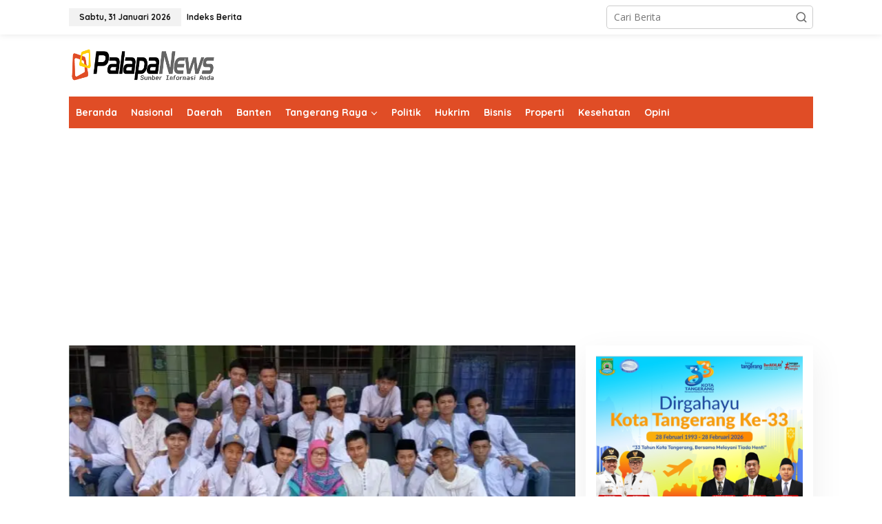

--- FILE ---
content_type: text/html; charset=UTF-8
request_url: https://palapanews.com/tag/begal/
body_size: 28663
content:
<!DOCTYPE html>
<html lang="id">
<head itemscope="itemscope" itemtype="https://schema.org/WebSite">
<meta charset="UTF-8">
<meta name="viewport" content="width=device-width, initial-scale=1">
<meta name="theme-color" content="#fe8917" />
	<link rel="profile" href="https://gmpg.org/xfn/11">

<title>Begal &#8211; PalapaNews</title>
<meta name='robots' content='max-image-preview:large' />
<link rel="icon" href="https://palapanews.com/wp-content/uploads/2015/09/palapanews-300x300.jpeg" media="(prefers-color-scheme: light)" />
<link rel="apple-touch-icon" href="https://palapanews.com/wp-content/uploads/2015/09/palapanews-300x300.jpeg" />
<meta name="msapplication-TileImage" content="https://palapanews.com/wp-content/uploads/2015/09/palapanews-300x300.jpeg" />
<link rel='dns-prefetch' href='//www.googletagmanager.com' />
<link rel='dns-prefetch' href='//stats.wp.com' />
<link rel='dns-prefetch' href='//fonts.googleapis.com' />
<link rel='dns-prefetch' href='//pagead2.googlesyndication.com' />
<link rel='preconnect' href='//i0.wp.com' />
<link rel='preconnect' href='//c0.wp.com' />
<link rel="alternate" type="application/rss+xml" title="PalapaNews &raquo; Feed" href="https://palapanews.com/feed/" />
<link rel="alternate" type="application/rss+xml" title="PalapaNews &raquo; Begal Umpan Tag" href="https://palapanews.com/tag/begal/feed/" />
<style id='wp-img-auto-sizes-contain-inline-css' type='text/css'>
img:is([sizes=auto i],[sizes^="auto," i]){contain-intrinsic-size:3000px 1500px}
/*# sourceURL=wp-img-auto-sizes-contain-inline-css */
</style>

<style id='wp-emoji-styles-inline-css' type='text/css'>

	img.wp-smiley, img.emoji {
		display: inline !important;
		border: none !important;
		box-shadow: none !important;
		height: 1em !important;
		width: 1em !important;
		margin: 0 0.07em !important;
		vertical-align: -0.1em !important;
		background: none !important;
		padding: 0 !important;
	}
/*# sourceURL=wp-emoji-styles-inline-css */
</style>
<link rel='stylesheet' id='wp-block-library-css' href='https://c0.wp.com/c/6.9/wp-includes/css/dist/block-library/style.css' type='text/css' media='all' />
<style id='global-styles-inline-css' type='text/css'>
:root{--wp--preset--aspect-ratio--square: 1;--wp--preset--aspect-ratio--4-3: 4/3;--wp--preset--aspect-ratio--3-4: 3/4;--wp--preset--aspect-ratio--3-2: 3/2;--wp--preset--aspect-ratio--2-3: 2/3;--wp--preset--aspect-ratio--16-9: 16/9;--wp--preset--aspect-ratio--9-16: 9/16;--wp--preset--color--black: #000000;--wp--preset--color--cyan-bluish-gray: #abb8c3;--wp--preset--color--white: #ffffff;--wp--preset--color--pale-pink: #f78da7;--wp--preset--color--vivid-red: #cf2e2e;--wp--preset--color--luminous-vivid-orange: #ff6900;--wp--preset--color--luminous-vivid-amber: #fcb900;--wp--preset--color--light-green-cyan: #7bdcb5;--wp--preset--color--vivid-green-cyan: #00d084;--wp--preset--color--pale-cyan-blue: #8ed1fc;--wp--preset--color--vivid-cyan-blue: #0693e3;--wp--preset--color--vivid-purple: #9b51e0;--wp--preset--gradient--vivid-cyan-blue-to-vivid-purple: linear-gradient(135deg,rgb(6,147,227) 0%,rgb(155,81,224) 100%);--wp--preset--gradient--light-green-cyan-to-vivid-green-cyan: linear-gradient(135deg,rgb(122,220,180) 0%,rgb(0,208,130) 100%);--wp--preset--gradient--luminous-vivid-amber-to-luminous-vivid-orange: linear-gradient(135deg,rgb(252,185,0) 0%,rgb(255,105,0) 100%);--wp--preset--gradient--luminous-vivid-orange-to-vivid-red: linear-gradient(135deg,rgb(255,105,0) 0%,rgb(207,46,46) 100%);--wp--preset--gradient--very-light-gray-to-cyan-bluish-gray: linear-gradient(135deg,rgb(238,238,238) 0%,rgb(169,184,195) 100%);--wp--preset--gradient--cool-to-warm-spectrum: linear-gradient(135deg,rgb(74,234,220) 0%,rgb(151,120,209) 20%,rgb(207,42,186) 40%,rgb(238,44,130) 60%,rgb(251,105,98) 80%,rgb(254,248,76) 100%);--wp--preset--gradient--blush-light-purple: linear-gradient(135deg,rgb(255,206,236) 0%,rgb(152,150,240) 100%);--wp--preset--gradient--blush-bordeaux: linear-gradient(135deg,rgb(254,205,165) 0%,rgb(254,45,45) 50%,rgb(107,0,62) 100%);--wp--preset--gradient--luminous-dusk: linear-gradient(135deg,rgb(255,203,112) 0%,rgb(199,81,192) 50%,rgb(65,88,208) 100%);--wp--preset--gradient--pale-ocean: linear-gradient(135deg,rgb(255,245,203) 0%,rgb(182,227,212) 50%,rgb(51,167,181) 100%);--wp--preset--gradient--electric-grass: linear-gradient(135deg,rgb(202,248,128) 0%,rgb(113,206,126) 100%);--wp--preset--gradient--midnight: linear-gradient(135deg,rgb(2,3,129) 0%,rgb(40,116,252) 100%);--wp--preset--font-size--small: 13px;--wp--preset--font-size--medium: 20px;--wp--preset--font-size--large: 36px;--wp--preset--font-size--x-large: 42px;--wp--preset--spacing--20: 0.44rem;--wp--preset--spacing--30: 0.67rem;--wp--preset--spacing--40: 1rem;--wp--preset--spacing--50: 1.5rem;--wp--preset--spacing--60: 2.25rem;--wp--preset--spacing--70: 3.38rem;--wp--preset--spacing--80: 5.06rem;--wp--preset--shadow--natural: 6px 6px 9px rgba(0, 0, 0, 0.2);--wp--preset--shadow--deep: 12px 12px 50px rgba(0, 0, 0, 0.4);--wp--preset--shadow--sharp: 6px 6px 0px rgba(0, 0, 0, 0.2);--wp--preset--shadow--outlined: 6px 6px 0px -3px rgb(255, 255, 255), 6px 6px rgb(0, 0, 0);--wp--preset--shadow--crisp: 6px 6px 0px rgb(0, 0, 0);}:where(.is-layout-flex){gap: 0.5em;}:where(.is-layout-grid){gap: 0.5em;}body .is-layout-flex{display: flex;}.is-layout-flex{flex-wrap: wrap;align-items: center;}.is-layout-flex > :is(*, div){margin: 0;}body .is-layout-grid{display: grid;}.is-layout-grid > :is(*, div){margin: 0;}:where(.wp-block-columns.is-layout-flex){gap: 2em;}:where(.wp-block-columns.is-layout-grid){gap: 2em;}:where(.wp-block-post-template.is-layout-flex){gap: 1.25em;}:where(.wp-block-post-template.is-layout-grid){gap: 1.25em;}.has-black-color{color: var(--wp--preset--color--black) !important;}.has-cyan-bluish-gray-color{color: var(--wp--preset--color--cyan-bluish-gray) !important;}.has-white-color{color: var(--wp--preset--color--white) !important;}.has-pale-pink-color{color: var(--wp--preset--color--pale-pink) !important;}.has-vivid-red-color{color: var(--wp--preset--color--vivid-red) !important;}.has-luminous-vivid-orange-color{color: var(--wp--preset--color--luminous-vivid-orange) !important;}.has-luminous-vivid-amber-color{color: var(--wp--preset--color--luminous-vivid-amber) !important;}.has-light-green-cyan-color{color: var(--wp--preset--color--light-green-cyan) !important;}.has-vivid-green-cyan-color{color: var(--wp--preset--color--vivid-green-cyan) !important;}.has-pale-cyan-blue-color{color: var(--wp--preset--color--pale-cyan-blue) !important;}.has-vivid-cyan-blue-color{color: var(--wp--preset--color--vivid-cyan-blue) !important;}.has-vivid-purple-color{color: var(--wp--preset--color--vivid-purple) !important;}.has-black-background-color{background-color: var(--wp--preset--color--black) !important;}.has-cyan-bluish-gray-background-color{background-color: var(--wp--preset--color--cyan-bluish-gray) !important;}.has-white-background-color{background-color: var(--wp--preset--color--white) !important;}.has-pale-pink-background-color{background-color: var(--wp--preset--color--pale-pink) !important;}.has-vivid-red-background-color{background-color: var(--wp--preset--color--vivid-red) !important;}.has-luminous-vivid-orange-background-color{background-color: var(--wp--preset--color--luminous-vivid-orange) !important;}.has-luminous-vivid-amber-background-color{background-color: var(--wp--preset--color--luminous-vivid-amber) !important;}.has-light-green-cyan-background-color{background-color: var(--wp--preset--color--light-green-cyan) !important;}.has-vivid-green-cyan-background-color{background-color: var(--wp--preset--color--vivid-green-cyan) !important;}.has-pale-cyan-blue-background-color{background-color: var(--wp--preset--color--pale-cyan-blue) !important;}.has-vivid-cyan-blue-background-color{background-color: var(--wp--preset--color--vivid-cyan-blue) !important;}.has-vivid-purple-background-color{background-color: var(--wp--preset--color--vivid-purple) !important;}.has-black-border-color{border-color: var(--wp--preset--color--black) !important;}.has-cyan-bluish-gray-border-color{border-color: var(--wp--preset--color--cyan-bluish-gray) !important;}.has-white-border-color{border-color: var(--wp--preset--color--white) !important;}.has-pale-pink-border-color{border-color: var(--wp--preset--color--pale-pink) !important;}.has-vivid-red-border-color{border-color: var(--wp--preset--color--vivid-red) !important;}.has-luminous-vivid-orange-border-color{border-color: var(--wp--preset--color--luminous-vivid-orange) !important;}.has-luminous-vivid-amber-border-color{border-color: var(--wp--preset--color--luminous-vivid-amber) !important;}.has-light-green-cyan-border-color{border-color: var(--wp--preset--color--light-green-cyan) !important;}.has-vivid-green-cyan-border-color{border-color: var(--wp--preset--color--vivid-green-cyan) !important;}.has-pale-cyan-blue-border-color{border-color: var(--wp--preset--color--pale-cyan-blue) !important;}.has-vivid-cyan-blue-border-color{border-color: var(--wp--preset--color--vivid-cyan-blue) !important;}.has-vivid-purple-border-color{border-color: var(--wp--preset--color--vivid-purple) !important;}.has-vivid-cyan-blue-to-vivid-purple-gradient-background{background: var(--wp--preset--gradient--vivid-cyan-blue-to-vivid-purple) !important;}.has-light-green-cyan-to-vivid-green-cyan-gradient-background{background: var(--wp--preset--gradient--light-green-cyan-to-vivid-green-cyan) !important;}.has-luminous-vivid-amber-to-luminous-vivid-orange-gradient-background{background: var(--wp--preset--gradient--luminous-vivid-amber-to-luminous-vivid-orange) !important;}.has-luminous-vivid-orange-to-vivid-red-gradient-background{background: var(--wp--preset--gradient--luminous-vivid-orange-to-vivid-red) !important;}.has-very-light-gray-to-cyan-bluish-gray-gradient-background{background: var(--wp--preset--gradient--very-light-gray-to-cyan-bluish-gray) !important;}.has-cool-to-warm-spectrum-gradient-background{background: var(--wp--preset--gradient--cool-to-warm-spectrum) !important;}.has-blush-light-purple-gradient-background{background: var(--wp--preset--gradient--blush-light-purple) !important;}.has-blush-bordeaux-gradient-background{background: var(--wp--preset--gradient--blush-bordeaux) !important;}.has-luminous-dusk-gradient-background{background: var(--wp--preset--gradient--luminous-dusk) !important;}.has-pale-ocean-gradient-background{background: var(--wp--preset--gradient--pale-ocean) !important;}.has-electric-grass-gradient-background{background: var(--wp--preset--gradient--electric-grass) !important;}.has-midnight-gradient-background{background: var(--wp--preset--gradient--midnight) !important;}.has-small-font-size{font-size: var(--wp--preset--font-size--small) !important;}.has-medium-font-size{font-size: var(--wp--preset--font-size--medium) !important;}.has-large-font-size{font-size: var(--wp--preset--font-size--large) !important;}.has-x-large-font-size{font-size: var(--wp--preset--font-size--x-large) !important;}
/*# sourceURL=global-styles-inline-css */
</style>
<style id='core-block-supports-inline-css' type='text/css'>
/**
 * Core styles: block-supports
 */

/*# sourceURL=core-block-supports-inline-css */
</style>

<style id='classic-theme-styles-inline-css' type='text/css'>
/**
 * These rules are needed for backwards compatibility.
 * They should match the button element rules in the base theme.json file.
 */
.wp-block-button__link {
	color: #ffffff;
	background-color: #32373c;
	border-radius: 9999px; /* 100% causes an oval, but any explicit but really high value retains the pill shape. */

	/* This needs a low specificity so it won't override the rules from the button element if defined in theme.json. */
	box-shadow: none;
	text-decoration: none;

	/* The extra 2px are added to size solids the same as the outline versions.*/
	padding: calc(0.667em + 2px) calc(1.333em + 2px);

	font-size: 1.125em;
}

.wp-block-file__button {
	background: #32373c;
	color: #ffffff;
	text-decoration: none;
}

/*# sourceURL=/wp-includes/css/classic-themes.css */
</style>
<link rel='stylesheet' id='newkarma-fonts-css' href='https://fonts.googleapis.com/css?family=Quicksand%3Aregular%2C700%2C300%7COpen+Sans%3Aregular%2Citalic%2C700%2C600%2C300%26subset%3Dlatin%2C&#038;ver=2.0.1' type='text/css' media='all' />
<link rel='stylesheet' id='newkarma-style-css' href='https://palapanews.com/wp-content/themes/newpalapa/style.css?ver=2.0.1' type='text/css' media='all' />
<style id='newkarma-style-inline-css' type='text/css'>
body{
	color:#323233;
	font-family:"Open Sans","Helvetica", Arial;
	font-weight:500;
	font-size:14px;
}
h1.entry-title{
	color:#ff0000;
}
kbd,
a.button,
button,
.button,
button.button,
input[type="button"],
input[type="reset"],
input[type="submit"],
.tagcloud a,
.tagcloud ul,
.prevnextpost-links a .prevnextpost,
.page-links .page-link-number,
ul.page-numbers li span.page-numbers,
.sidr,
#navigationamp,
.gmr_widget_content ul.gmr-tabs,
.index-page-numbers,
.cat-links-bg{
	background-color:#ff0000;
}
blockquote,
a.button,
button,
.button,
button.button,
input[type="button"],
input[type="reset"],
input[type="submit"],
.gmr-theme div.sharedaddy h3.sd-title:before,
.gmr_widget_content ul.gmr-tabs li a,
.bypostauthor > .comment-body{
	border-color:#ff0000;
}
.gmr-meta-topic a,
.newkarma-rp-widget .rp-number,
.gmr-owl-carousel .gmr-slide-topic a,
.tab-comment-number{
	color:#fe8917;
}
.page-title span,
h3.comment-reply-title,
.widget-title span,
.gmr_widget_content ul.gmr-tabs li a.js-tabs__title-active{
	border-color:#fe8917;
}
.gmr-menuwrap #primary-menu > li > a:hover,
.gmr-menuwrap #primary-menu > li.page_item_has_children:hover > a,
.gmr-menuwrap #primary-menu > li.menu-item-has-children:hover > a,
.gmr-mainmenu #primary-menu > li:hover > a,
.gmr-mainmenu #primary-menu > .current-menu-item > a,
.gmr-mainmenu #primary-menu > .current-menu-ancestor > a,
.gmr-mainmenu #primary-menu > .current_page_item > a,
.gmr-mainmenu #primary-menu > .current_page_ancestor > a{
	box-shadow:inset 0px -5px 0px 0px#fe8917;
}
.tab-content .newkarma-rp-widget .rp-number,
.owl-theme .owl-controls .owl-page.active span{
	background-color:#fe8917;
}
a{
	color:#fe8917;
}
a:hover,
a:focus,
a:active{
	color:#e54e2c;
}
.site-title a{
	color:#e04d26;
}
.site-description{
	color:#999999;
}
.gmr-menuwrap,
.gmr-sticky .top-header.sticky-menu,
.gmr-mainmenu #primary-menu .sub-menu,
.gmr-mainmenu #primary-menu .children{
	background-color:#e04d26;
}
#gmr-responsive-menu,
.gmr-mainmenu #primary-menu > li > a,
.gmr-mainmenu #primary-menu .sub-menu a,
.gmr-mainmenu #primary-menu .children a,
.sidr ul li ul li a,
.sidr ul li a,
#navigationamp ul li ul li a,
#navigationamp ul li a{
	color:#ffffff;
}
.gmr-mainmenu #primary-menu > li.menu-border > a span,
.gmr-mainmenu #primary-menu > li.page_item_has_children > a:after,
.gmr-mainmenu #primary-menu > li.menu-item-has-children > a:after,
.gmr-mainmenu #primary-menu .sub-menu > li.page_item_has_children > a:after,
.gmr-mainmenu #primary-menu .sub-menu > li.menu-item-has-children > a:after,
.gmr-mainmenu #primary-menu .children > li.page_item_has_children > a:after,
.gmr-mainmenu #primary-menu .children > li.menu-item-has-children > a:after{
	border-color:#ffffff;
}
#gmr-responsive-menu:hover,
.gmr-mainmenu #primary-menu > li:hover > a,
.gmr-mainmenu #primary-menu .current-menu-item > a,
.gmr-mainmenu #primary-menu .current-menu-ancestor > a,
.gmr-mainmenu #primary-menu .current_page_item > a,
.gmr-mainmenu #primary-menu .current_page_ancestor > a,
.sidr ul li ul li a:hover,
.sidr ul li a:hover{
	color:#ffffff;
}
.gmr-mainmenu #primary-menu > li.menu-border:hover > a span,
.gmr-mainmenu #primary-menu > li.menu-border.current-menu-item > a span,
.gmr-mainmenu #primary-menu > li.menu-border.current-menu-ancestor > a span,
.gmr-mainmenu #primary-menu > li.menu-border.current_page_item > a span,
.gmr-mainmenu #primary-menu > li.menu-border.current_page_ancestor > a span,
.gmr-mainmenu #primary-menu > li.page_item_has_children:hover > a:after,
.gmr-mainmenu #primary-menu > li.menu-item-has-children:hover > a:after{
	border-color:#ffffff;
}
.gmr-mainmenu #primary-menu > li:hover > a,
.gmr-mainmenu #primary-menu .current-menu-item > a,
.gmr-mainmenu #primary-menu .current-menu-ancestor > a,
.gmr-mainmenu #primary-menu .current_page_item > a,
.gmr-mainmenu #primary-menu .current_page_ancestor > a{
	background-color:#e04d26;
}
.gmr-secondmenuwrap,
.gmr-secondmenu #primary-menu .sub-menu,
.gmr-secondmenu #primary-menu .children{
	background-color:#ffffff;
}
.gmr-secondmenu #primary-menu > li > a,
.gmr-secondmenu #primary-menu .sub-menu a,
.gmr-secondmenu #primary-menu .children a{
	color:#444444;
}
.gmr-secondmenu #primary-menu > li.page_item_has_children > a:after,
.gmr-secondmenu #primary-menu > li.menu-item-has-children > a:after,
.gmr-secondmenu #primary-menu .sub-menu > li.page_item_has_children > a:after,
.gmr-secondmenu #primary-menu .sub-menu > li.menu-item-has-children > a:after,
.gmr-secondmenu #primary-menu .children > li.page_item_has_children > a:after,
.gmr-secondmenu #primary-menu .children > li.menu-item-has-children > a:after{
	border-color:#444444;
}
.gmr-topnavwrap{
	background-color:#ffffff;
}
#gmr-topnavresponsive-menu svg,
.gmr-topnavmenu #primary-menu > li > a,
.gmr-top-date,
.search-trigger .gmr-icon{
	color:#111111;
}
.gmr-topnavmenu #primary-menu > li.menu-border > a span,
.gmr-topnavmenu #primary-menu > li.page_item_has_children > a:after,
.gmr-topnavmenu #primary-menu > li.menu-item-has-children > a:after,
.gmr-topnavmenu #primary-menu .sub-menu > li.page_item_has_children > a:after,
.gmr-topnavmenu #primary-menu .sub-menu > li.menu-item-has-children > a:after,
.gmr-topnavmenu #primary-menu .children > li.page_item_has_children > a:after,
.gmr-topnavmenu #primary-menu .children > li.menu-item-has-children > a:after{
	border-color:#111111;
}
#gmr-topnavresponsive-menu:hover,
.gmr-topnavmenu #primary-menu > li:hover > a,
.gmr-topnavmenu #primary-menu .current-menu-item > a,
.gmr-topnavmenu #primary-menu .current-menu-ancestor > a,
.gmr-topnavmenu #primary-menu .current_page_item > a,
.gmr-topnavmenu #primary-menu .current_page_ancestor > a,
.gmr-social-icon ul > li > a:hover{
	color:#ff0000;
}
.gmr-topnavmenu #primary-menu > li.menu-border:hover > a span,
.gmr-topnavmenu #primary-menu > li.menu-border.current-menu-item > a span,
.gmr-topnavmenu #primary-menu > li.menu-border.current-menu-ancestor > a span,
.gmr-topnavmenu #primary-menu > li.menu-border.current_page_item > a span,
.gmr-topnavmenu #primary-menu > li.menu-border.current_page_ancestor > a span,
.gmr-topnavmenu #primary-menu > li.page_item_has_children:hover > a:after,
.gmr-topnavmenu #primary-menu > li.menu-item-has-children:hover > a:after{
	border-color:#ff0000;
}
.gmr-owl-carousel .gmr-slide-title a{
	color:#ffffff;
}
.gmr-owl-carousel .item:hover .gmr-slide-title a{
	color:#cccccc;
}
.site-main-single{
	background-color:#ffffff;
}
.gmr-related-infinite .view-more-button:hover{
	color:#ffffff;
}
.site-main-archive{
	background-color:#ffffff;
}
ul.page-numbers li span.page-numbers{
	color:#ffffff;
}
.site-main-archive,
a.read-more{
	color:#323233;
}
.site-main-archive h2.entry-title a,
.site-main-archive .gmr-ajax-text{
	color:#000000;
}
.site-main-archive .gmr-archive:hover h2.entry-title a{
	color:#e54e2c;
}
.gmr-focus-news.gmr-focus-gallery h2.entry-title a,
.gmr-widget-carousel .gmr-slide-title a,
.newkarma-rp-widget .gmr-rp-bigthumbnail .gmr-rp-bigthumb-content .title-bigthumb{
	color:#ffffff;
}
.gmr-focus-news.gmr-focus-gallery:hover h2.entry-title a,
.gmr-widget-carousel .item:hover .gmr-slide-title a,
.newkarma-rp-widget .gmr-rp-bigthumbnail:hover .gmr-rp-bigthumb-content .title-bigthumb{
	color:#ffff00;
}
h1,
h2,
h3,
h4,
h5,
h6,
.heading-font,
.menu,
.rp-title,
.rsswidget,
.gmr-metacontent,
.gmr-metacontent-single,
.gmr-ajax-text,
.view-more-button,
ul.single-social-icon li.social-text,
.page-links,
.gmr-top-date,
ul.page-numbers li{
	font-family:"Quicksand","Helvetica", Arial;
}
.entry-content-single{
	font-size:16px;
}
h1{
	font-size:30px;
}
h2{
	font-size:26px;
}
h3{
	font-size:24px;
}
h4{
	font-size:22px;
}
h5{
	font-size:20px;
}
h6{
	font-size:18px;
}
.site-footer{
	background-color:#e04d26;
	color:#ffffff;
}
ul.footer-social-icon li a{
	color:#ffffff;
}
ul.footer-social-icon li a,
.footer-content{
	border-color:#ffffff;
}
ul.footer-social-icon li a:hover{
	color:#999;
	border-color:#999;
}
.site-footer a{
	color:#d7d7d7;
}
.site-footer a:hover{
	color:#999;
}

/*# sourceURL=newkarma-style-inline-css */
</style>

<!-- Potongan tag Google (gtag.js) ditambahkan oleh Site Kit -->
<!-- Snippet Google Analytics telah ditambahkan oleh Site Kit -->
<script type="text/javascript" src="https://www.googletagmanager.com/gtag/js?id=GT-P3F78KB" id="google_gtagjs-js" async></script>
<script type="text/javascript" id="google_gtagjs-js-after">
/* <![CDATA[ */
window.dataLayer = window.dataLayer || [];function gtag(){dataLayer.push(arguments);}
gtag("set","linker",{"domains":["palapanews.com"]});
gtag("js", new Date());
gtag("set", "developer_id.dZTNiMT", true);
gtag("config", "GT-P3F78KB");
//# sourceURL=google_gtagjs-js-after
/* ]]> */
</script>
<link rel="https://api.w.org/" href="https://palapanews.com/wp-json/" /><link rel="alternate" title="JSON" type="application/json" href="https://palapanews.com/wp-json/wp/v2/tags/4118" /><link rel="EditURI" type="application/rsd+xml" title="RSD" href="https://palapanews.com/xmlrpc.php?rsd" />
<meta name="generator" content="WordPress 6.9" />
<meta name="generator" content="Site Kit by Google 1.171.0" />	<style>img#wpstats{display:none}</style>
		
<!-- Meta tag Google AdSense ditambahkan oleh Site Kit -->
<meta name="google-adsense-platform-account" content="ca-host-pub-2644536267352236">
<meta name="google-adsense-platform-domain" content="sitekit.withgoogle.com">
<!-- Akhir tag meta Google AdSense yang ditambahkan oleh Site Kit -->
<style type="text/css" id="custom-background-css">
body.custom-background { background-color: #ffffff; }
</style>
	
<!-- Snippet Google AdSense telah ditambahkan oleh Site Kit -->
<script type="text/javascript" async="async" src="https://pagead2.googlesyndication.com/pagead/js/adsbygoogle.js?client=ca-pub-1554553594677973&amp;host=ca-host-pub-2644536267352236" crossorigin="anonymous"></script>

<!-- Snippet Google AdSense penutup telah ditambahkan oleh Site Kit -->

<!-- Jetpack Open Graph Tags -->
<meta property="og:type" content="website" />
<meta property="og:title" content="Begal &#8211; PalapaNews" />
<meta property="og:url" content="https://palapanews.com/tag/begal/" />
<meta property="og:site_name" content="PalapaNews" />
<meta property="og:image" content="https://i0.wp.com/palapanews.com/wp-content/uploads/2015/09/palapanews.jpeg?fit=438%2C473&#038;ssl=1" />
<meta property="og:image:width" content="438" />
<meta property="og:image:height" content="473" />
<meta property="og:image:alt" content="" />
<meta property="og:locale" content="id_ID" />
<meta name="twitter:site" content="@palapanews" />

<!-- End Jetpack Open Graph Tags -->
<link rel="icon" href="https://i0.wp.com/palapanews.com/wp-content/uploads/2015/09/palapanews.jpeg?fit=30%2C32&#038;ssl=1" sizes="32x32" />
<link rel="icon" href="https://i0.wp.com/palapanews.com/wp-content/uploads/2015/09/palapanews.jpeg?fit=178%2C192&#038;ssl=1" sizes="192x192" />
<link rel="apple-touch-icon" href="https://i0.wp.com/palapanews.com/wp-content/uploads/2015/09/palapanews.jpeg?fit=167%2C180&#038;ssl=1" />
<meta name="msapplication-TileImage" content="https://i0.wp.com/palapanews.com/wp-content/uploads/2015/09/palapanews.jpeg?fit=250%2C270&#038;ssl=1" />
		<style type="text/css" id="wp-custom-css">
			.gmr-table-date {background: #ffff}


.cat-links-bg {
/*     display: none; */
    visibility: hidden;
}

.category tag  {
/*     display: none; */
    visibility: hidden;
}

		</style>
		</head>

<body data-rsssl=1 class="archive tag tag-begal tag-4118 custom-background wp-theme-newpalapa gmr-theme gmr-sticky group-blog hfeed" itemscope="itemscope" itemtype="https://schema.org/WebPage">

<a class="skip-link screen-reader-text" href="#main">Lewati ke konten</a>


<div class="gmr-topnavwrap clearfix">
	<div class="container-topnav">
		<div class="list-flex">
								<div class="row-flex gmr-table-date">
						<span class="gmr-top-date">Sabtu, 31 Januari 2026</span>
					</div>
					
			<div class="row-flex gmr-table-menu">
								<a id="gmr-topnavresponsive-menu" href="#menus" title="Menus" rel="nofollow"><svg xmlns="http://www.w3.org/2000/svg" xmlns:xlink="http://www.w3.org/1999/xlink" aria-hidden="true" role="img" width="1em" height="1em" preserveAspectRatio="xMidYMid meet" viewBox="0 0 24 24"><path d="M4 6h16v2H4zm0 5h16v2H4zm0 5h16v2H4z" fill="currentColor"/></svg></a>
				<div class="close-topnavmenu-wrap"><a id="close-topnavmenu-button" rel="nofollow" href="#"><svg xmlns="http://www.w3.org/2000/svg" xmlns:xlink="http://www.w3.org/1999/xlink" aria-hidden="true" role="img" width="1em" height="1em" preserveAspectRatio="xMidYMid meet" viewBox="0 0 1024 1024"><path d="M685.4 354.8c0-4.4-3.6-8-8-8l-66 .3L512 465.6l-99.3-118.4l-66.1-.3c-4.4 0-8 3.5-8 8c0 1.9.7 3.7 1.9 5.2l130.1 155L340.5 670a8.32 8.32 0 0 0-1.9 5.2c0 4.4 3.6 8 8 8l66.1-.3L512 564.4l99.3 118.4l66 .3c4.4 0 8-3.5 8-8c0-1.9-.7-3.7-1.9-5.2L553.5 515l130.1-155c1.2-1.4 1.8-3.3 1.8-5.2z" fill="currentColor"/><path d="M512 65C264.6 65 64 265.6 64 513s200.6 448 448 448s448-200.6 448-448S759.4 65 512 65zm0 820c-205.4 0-372-166.6-372-372s166.6-372 372-372s372 166.6 372 372s-166.6 372-372 372z" fill="currentColor"/></svg></a></div>
				<nav id="site-navigation" class="gmr-topnavmenu pull-right" role="navigation" itemscope="itemscope" itemtype="https://schema.org/SiteNavigationElement">
					<ul id="primary-menu" class="menu"><li id="menu-item-36036" class="menu-item menu-item-type-post_type menu-item-object-page menu-item-36036"><a href="https://palapanews.com/indeks/" itemprop="url"><span itemprop="name">Indeks Berita</span></a></li>
</ul>				</nav><!-- #site-navigation -->
							</div>
			<div class="row-flex gmr-menu-mobile-wrap text-center">
				<div class="only-mobile gmr-mobilelogo"><div class="gmr-logo"><a href="https://palapanews.com/" class="custom-logo-link" itemprop="url" title="PalapaNews"><img src="https://palapanews.com/wp-content/uploads/2022/06/Palapanews.png" alt="PalapaNews" title="PalapaNews" /></a></div></div>			</div>
			<div class="row-flex gmr-table-search last-row">
									<div class="gmr-search-btn">
								<a id="search-menu-button" class="topnav-button gmr-search-icon" href="#" rel="nofollow"><svg xmlns="http://www.w3.org/2000/svg" aria-hidden="true" role="img" width="1em" height="1em" preserveAspectRatio="xMidYMid meet" viewBox="0 0 24 24"><path fill="none" stroke="currentColor" stroke-linecap="round" stroke-width="2" d="m21 21l-4.486-4.494M19 10.5a8.5 8.5 0 1 1-17 0a8.5 8.5 0 0 1 17 0Z"/></svg></a>
								<div id="search-dropdown-container" class="search-dropdown search">
								<form method="get" class="gmr-searchform searchform" action="https://palapanews.com/">
									<input type="text" name="s" id="s" placeholder="Cari Berita" />
								</form>
								</div>
							</div><div class="gmr-search">
							<form method="get" class="gmr-searchform searchform" action="https://palapanews.com/">
								<input type="text" name="s" id="s" placeholder="Cari Berita" />
								<button type="submit" class="gmr-search-submit"><svg xmlns="http://www.w3.org/2000/svg" xmlns:xlink="http://www.w3.org/1999/xlink" aria-hidden="true" role="img" width="1em" height="1em" preserveAspectRatio="xMidYMid meet" viewBox="0 0 24 24"><g fill="none" stroke="currentColor" stroke-width="2" stroke-linecap="round" stroke-linejoin="round"><circle cx="11" cy="11" r="8"/><path d="M21 21l-4.35-4.35"/></g></svg></button>
							</form>
						</div>			</div>
		</div>

			</div>
</div>

	<div class="container">
		<div class="clearfix gmr-headwrapper">
			<div class="gmr-logo"><a href="https://palapanews.com/" class="custom-logo-link" itemprop="url" title="PalapaNews"><img src="https://palapanews.com/wp-content/uploads/2022/06/Palapanews.png" alt="PalapaNews" title="PalapaNews" /></a></div>					</div>
	</div>

	<header id="masthead" class="site-header" role="banner" itemscope="itemscope" itemtype="https://schema.org/WPHeader">
		<div class="top-header">
			<div class="container">
				<div class="gmr-menuwrap clearfix">
					<nav id="site-navigation" class="gmr-mainmenu" role="navigation" itemscope="itemscope" itemtype="https://schema.org/SiteNavigationElement">
						<ul id="primary-menu" class="menu"><li id="menu-item-7919" class="menu-item menu-item-type-custom menu-item-object-custom menu-item-home menu-item-7919"><a href="https://palapanews.com/" itemprop="url"><span itemprop="name">Beranda</span></a></li>
<li id="menu-item-40289" class="menu-item menu-item-type-taxonomy menu-item-object-category menu-item-40289"><a href="https://palapanews.com/category/nasional/" itemprop="url"><span itemprop="name">Nasional</span></a></li>
<li id="menu-item-7904" class="menu-item menu-item-type-taxonomy menu-item-object-category menu-item-7904"><a href="https://palapanews.com/category/daerah/" itemprop="url"><span itemprop="name">Daerah</span></a></li>
<li id="menu-item-7909" class="menu-item menu-item-type-taxonomy menu-item-object-category menu-item-7909"><a href="https://palapanews.com/category/banten/" itemprop="url"><span itemprop="name">Banten</span></a></li>
<li id="menu-item-9081" class="menu-item menu-item-type-taxonomy menu-item-object-category menu-item-has-children menu-item-9081"><a href="https://palapanews.com/category/tangerang-raya/" itemprop="url"><span itemprop="name">Tangerang Raya</span></a>
<ul class="sub-menu">
	<li id="menu-item-7908" class="menu-item menu-item-type-taxonomy menu-item-object-category menu-item-7908"><a href="https://palapanews.com/category/tangerang-raya/tangerang-selatan/" itemprop="url"><span itemprop="name">Kota Tangerang Selatan</span></a></li>
	<li id="menu-item-7907" class="menu-item menu-item-type-taxonomy menu-item-object-category menu-item-7907"><a href="https://palapanews.com/category/tangerang-raya/kota-tangerang/" itemprop="url"><span itemprop="name">Kota Tangerang</span></a></li>
	<li id="menu-item-7906" class="menu-item menu-item-type-taxonomy menu-item-object-category menu-item-7906"><a href="https://palapanews.com/category/tangerang-raya/kab-tangerang/" itemprop="url"><span itemprop="name">Kab. Tangerang</span></a></li>
</ul>
</li>
<li id="menu-item-7910" class="menu-item menu-item-type-taxonomy menu-item-object-category menu-item-7910"><a href="https://palapanews.com/category/politik/" itemprop="url"><span itemprop="name">Politik</span></a></li>
<li id="menu-item-9089" class="menu-item menu-item-type-taxonomy menu-item-object-category menu-item-9089"><a href="https://palapanews.com/category/hukrim/" itemprop="url"><span itemprop="name">Hukrim</span></a></li>
<li id="menu-item-7913" class="menu-item menu-item-type-taxonomy menu-item-object-category menu-item-7913"><a href="https://palapanews.com/category/aneka/bisnis/" itemprop="url"><span itemprop="name">Bisnis</span></a></li>
<li id="menu-item-102126" class="menu-item menu-item-type-taxonomy menu-item-object-category menu-item-102126"><a href="https://palapanews.com/category/properti/" itemprop="url"><span itemprop="name">Properti</span></a></li>
<li id="menu-item-40291" class="menu-item menu-item-type-taxonomy menu-item-object-category menu-item-40291"><a href="https://palapanews.com/category/aneka/kesehatan/" itemprop="url"><span itemprop="name">Kesehatan</span></a></li>
<li id="menu-item-90892" class="menu-item menu-item-type-taxonomy menu-item-object-category menu-item-90892"><a href="https://palapanews.com/category/opini/" itemprop="url"><span itemprop="name">Opini</span></a></li>
</ul>					</nav><!-- #site-navigation -->
				</div>
							</div>
		</div><!-- .top-header -->
	</header><!-- #masthead -->


<div class="site inner-wrap" id="site-container">
		<div id="content" class="gmr-content">
				<div class="container">
			<div class="row">

<div id="primary" class="content-area col-md-content">

			<div class="clearfix gmr-modulehome"><div id="bigmoduleslide" class="gmr-widget-carousel gmr-big-carousel owl-carousel owl-theme"><div class="item gmr-slider-content"><div class="other-content-thumbnail"><a href="https://palapanews.com/2018/07/27/beredar-di-medsos-belasan-pelajar-tangsel-sukses-tangkap-begal/" itemprop="url" title="Tautan ke: Beredar di Medsos, Belasan Pelajar Tangsel Sukses Tangkap Begal" rel="bookmark"><img width="750" height="400" src="https://i0.wp.com/palapanews.com/wp-content/uploads/2018/07/pelajar-smkn-1-tangsel-tangkap-begal.jpg?resize=700%2C400&amp;ssl=1" class="attachment-idt-bigger-thumb size-idt-bigger-thumb wp-post-image" alt="" decoding="async" fetchpriority="high" title="pelajar smkn 1 tangsel tangkap begal" /></a></div><div class="gmr-slide-title"><div class="cat-links-bg"><a href="https://palapanews.com/category/featured/" rel="category tag">Featured</a>, <a href="https://palapanews.com/category/hukrim/" rel="category tag">Hukrim</a></div>							<a href="https://palapanews.com/2018/07/27/beredar-di-medsos-belasan-pelajar-tangsel-sukses-tangkap-begal/" class="rp-title" itemprop="url" title="Tautan ke: Beredar di Medsos, Belasan Pelajar Tangsel Sukses Tangkap Begal">Beredar di Medsos, Belasan Pelajar Tangsel Sukses Tangkap Begal</a>							<div class="gmr-metacontent">
								<span class="posted-on">Jumat, 27 Juli 2018</span>							</div>
						</div>
					</div>
					<div class="item gmr-slider-content"><div class="other-content-thumbnail"><a href="https://palapanews.com/2016/10/13/akses-jalan-bandara-soetta-rawan-begal/" itemprop="url" title="Tautan ke: Akses Jalan Bandara Soetta Rawan Begal" rel="bookmark"><img width="750" height="400" src="https://i0.wp.com/palapanews.com/wp-content/uploads/2016/10/Akses-Jalan-Bandara-Soetta-Rawan-Begal.jpg?resize=600%2C339&amp;ssl=1" class="attachment-idt-bigger-thumb size-idt-bigger-thumb wp-post-image" alt="" decoding="async" title="akses-jalan-bandara-soetta-rawan-begal" /></a></div><div class="gmr-slide-title"><div class="cat-links-bg"><a href="https://palapanews.com/category/tangerang-raya/kota-tangerang/" rel="category tag">Kota Tangerang</a>, <a href="https://palapanews.com/category/tangerang-raya/" rel="category tag">Tangerang Raya</a></div>							<a href="https://palapanews.com/2016/10/13/akses-jalan-bandara-soetta-rawan-begal/" class="rp-title" itemprop="url" title="Tautan ke: Akses Jalan Bandara Soetta Rawan Begal">Akses Jalan Bandara Soetta Rawan Begal</a>							<div class="gmr-metacontent">
								<span class="posted-on">Kamis, 13 Oktober 2016</span>							</div>
						</div>
					</div>
					<div class="item gmr-slider-content"><div class="other-content-thumbnail"><a href="https://palapanews.com/2021/09/22/beraksi-di-4-titik-wilayah-bintaro-polisi-tangkap-begal-berstatus-pelajar/" itemprop="url" title="Tautan ke: Beraksi di 4 Titik Wilayah Bintaro, Polisi Tangkap Begal Berstatus Pelajar" rel="bookmark"><img width="750" height="400" src="https://i0.wp.com/palapanews.com/wp-content/uploads/2021/09/Polres-Tangsel-Begal.jpg?resize=700%2C400&amp;ssl=1" class="attachment-idt-bigger-thumb size-idt-bigger-thumb wp-post-image" alt="" decoding="async" title="Polres Tangsel Begal" /></a></div><div class="gmr-slide-title"><div class="cat-links-bg"><a href="https://palapanews.com/category/hukrim/" rel="category tag">Hukrim</a></div>							<a href="https://palapanews.com/2021/09/22/beraksi-di-4-titik-wilayah-bintaro-polisi-tangkap-begal-berstatus-pelajar/" class="rp-title" itemprop="url" title="Tautan ke: Beraksi di 4 Titik Wilayah Bintaro, Polisi Tangkap Begal Berstatus Pelajar">Beraksi di 4 Titik Wilayah Bintaro, Polisi Tangkap Begal Berstatus Pelajar</a>							<div class="gmr-metacontent">
								<span class="posted-on">Rabu, 22 September 2021</span>							</div>
						</div>
					</div>
					<div class="item gmr-slider-content"><div class="other-content-thumbnail"><a href="https://palapanews.com/2015/07/10/bikers-tewas-digorok-begal-di-kawasan-bsd/" itemprop="url" title="Tautan ke: Bikers Tewas Digorok Begal di Kawasan BSD" rel="bookmark"><img width="750" height="400" src="https://i0.wp.com/palapanews.com/wp-content/uploads/2015/07/korban-begal-di-green-cove.jpg?resize=320%2C320&amp;ssl=1" class="attachment-idt-bigger-thumb size-idt-bigger-thumb wp-post-image" alt="" decoding="async" title="korban begal di green cove" /></a></div><div class="gmr-slide-title"><div class="cat-links-bg"><a href="https://palapanews.com/category/featured/" rel="category tag">Featured</a>, <a href="https://palapanews.com/category/hukrim/" rel="category tag">Hukrim</a></div>							<a href="https://palapanews.com/2015/07/10/bikers-tewas-digorok-begal-di-kawasan-bsd/" class="rp-title" itemprop="url" title="Tautan ke: Bikers Tewas Digorok Begal di Kawasan BSD">Bikers Tewas Digorok Begal di Kawasan BSD</a>							<div class="gmr-metacontent">
								<span class="posted-on">Jumat, 10 Juli 2015</span>							</div>
						</div>
					</div>
					</div></div><div id="moduleslide" class="clearfix gmr-element-carousel"><div class="gmr-owl-wrap"><div class="gmr-owl-carousel owl-carousel owl-theme">				<div class="item gmr-slider-content">
										<div class="other-content-thumbnail">
							<a href="https://palapanews.com/2026/01/30/xlsmart-luncurkan-xl-ultra-5g-xl-hadirkan-5g-blanket-pertama-tercepat-merata-di-33-kota-kabupaten/" itemprop="url" title="Tautan ke: XLSMART Luncurkan XL Ultra 5G+, XL Hadirkan 5G Blanket Pertama Tercepat &amp; Merata di 33 Kota/Kabupaten" rel="bookmark"><img width="300" height="178" src="https://i0.wp.com/palapanews.com/wp-content/uploads/2026/01/Picsart_26-01-30_21-08-31-698.jpg?resize=300%2C178&amp;ssl=1" class="attachment-large size-large wp-post-image" alt="" decoding="async" srcset="https://i0.wp.com/palapanews.com/wp-content/uploads/2026/01/Picsart_26-01-30_21-08-31-698.jpg?resize=300%2C178&amp;ssl=1 300w, https://i0.wp.com/palapanews.com/wp-content/uploads/2026/01/Picsart_26-01-30_21-08-31-698.jpg?zoom=2&amp;resize=300%2C178&amp;ssl=1 600w" sizes="(max-width: 300px) 100vw, 300px" title="Picsart_26-01-30_21-08-31-698" /></a>						</div>

										<div class="gmr-slide-title">
						<a href="https://palapanews.com/2026/01/30/xlsmart-luncurkan-xl-ultra-5g-xl-hadirkan-5g-blanket-pertama-tercepat-merata-di-33-kota-kabupaten/" class="gmr-slide-titlelink rp-title" title="XLSMART Luncurkan XL Ultra 5G+, XL Hadirkan 5G Blanket Pertama Tercepat &amp; Merata di 33 Kota/Kabupaten">XLSMART Luncurkan XL Ultra 5G+, XL Hadirkan 5G Blanket Pertama Tercepat &amp; Merata di 33 Kota/Kabupaten</a>
					</div>
				</div>
								<div class="item gmr-slider-content">
										<div class="other-content-thumbnail">
							<a href="https://palapanews.com/2026/01/30/rat-2025-aset-koperasi-rsud-kota-tangerang-tembus-rp39-miliar/" itemprop="url" title="Tautan ke: RAT 2025, Aset Koperasi RSUD Kota Tangerang Tembus Rp3,9 Miliar" rel="bookmark"><img width="300" height="178" src="https://i0.wp.com/palapanews.com/wp-content/uploads/2026/01/RSUD-Kota-Tangerang.jpeg?resize=300%2C178&amp;ssl=1" class="attachment-large size-large wp-post-image" alt="" decoding="async" srcset="https://i0.wp.com/palapanews.com/wp-content/uploads/2026/01/RSUD-Kota-Tangerang.jpeg?resize=300%2C178&amp;ssl=1 300w, https://i0.wp.com/palapanews.com/wp-content/uploads/2026/01/RSUD-Kota-Tangerang.jpeg?zoom=2&amp;resize=300%2C178&amp;ssl=1 600w" sizes="(max-width: 300px) 100vw, 300px" title="RSUD Kota Tangerang" /></a>						</div>

										<div class="gmr-slide-title">
						<a href="https://palapanews.com/2026/01/30/rat-2025-aset-koperasi-rsud-kota-tangerang-tembus-rp39-miliar/" class="gmr-slide-titlelink rp-title" title="RAT 2025, Aset Koperasi RSUD Kota Tangerang Tembus Rp3,9 Miliar">RAT 2025, Aset Koperasi RSUD Kota Tangerang Tembus Rp3,9 Miliar</a>
					</div>
				</div>
								<div class="item gmr-slider-content">
										<div class="other-content-thumbnail">
							<a href="https://palapanews.com/2026/01/30/yuk-nikmati-promo-terbaru-fb-pilihan-menu-premium-dan-harga-menarik-dari-hotel-santika-premiere-bintaro/" itemprop="url" title="Tautan ke: Ini, Promo Terbaru F&amp;B Pilihan Menu Premium dan Harga Menarik dari Hotel Santika Premiere Bintaro" rel="bookmark"><img width="300" height="178" src="https://i0.wp.com/palapanews.com/wp-content/uploads/2026/01/Picsart_26-01-30_10-38-43-575.jpg?resize=300%2C178&amp;ssl=1" class="attachment-large size-large wp-post-image" alt="" decoding="async" srcset="https://i0.wp.com/palapanews.com/wp-content/uploads/2026/01/Picsart_26-01-30_10-38-43-575.jpg?resize=300%2C178&amp;ssl=1 300w, https://i0.wp.com/palapanews.com/wp-content/uploads/2026/01/Picsart_26-01-30_10-38-43-575.jpg?zoom=2&amp;resize=300%2C178&amp;ssl=1 600w" sizes="(max-width: 300px) 100vw, 300px" title="Picsart_26-01-30_10-38-43-575" /></a>						</div>

										<div class="gmr-slide-title">
						<a href="https://palapanews.com/2026/01/30/yuk-nikmati-promo-terbaru-fb-pilihan-menu-premium-dan-harga-menarik-dari-hotel-santika-premiere-bintaro/" class="gmr-slide-titlelink rp-title" title="Ini, Promo Terbaru F&amp;B Pilihan Menu Premium dan Harga Menarik dari Hotel Santika Premiere Bintaro">Ini, Promo Terbaru F&amp;B Pilihan Menu Premium dan Harga Menarik dari Hotel Santika Premiere Bintaro</a>
					</div>
				</div>
								<div class="item gmr-slider-content">
										<div class="other-content-thumbnail">
							<a href="https://palapanews.com/2026/01/30/nikmati-kampoeng-ramadhan-pengalaman-iftar-bernuansa-tradisional-di-swiss-belhotel-serpong-swiss-belcourt-serpong-banyak-promo-menarik/" itemprop="url" title="Tautan ke: Nikmati “Kampoeng Ramadhan” Pengalaman Iftar Bernuansa Tradisional di Swiss-Belhotel Serpong &amp; Swiss-Belcourt Serpong" rel="bookmark"><img width="300" height="178" src="https://i0.wp.com/palapanews.com/wp-content/uploads/2026/01/Picsart_26-01-30_09-23-41-141.jpg?resize=300%2C178&amp;ssl=1" class="attachment-large size-large wp-post-image" alt="" decoding="async" srcset="https://i0.wp.com/palapanews.com/wp-content/uploads/2026/01/Picsart_26-01-30_09-23-41-141.jpg?resize=300%2C178&amp;ssl=1 300w, https://i0.wp.com/palapanews.com/wp-content/uploads/2026/01/Picsart_26-01-30_09-23-41-141.jpg?zoom=2&amp;resize=300%2C178&amp;ssl=1 600w" sizes="(max-width: 300px) 100vw, 300px" title="Picsart_26-01-30_09-23-41-141" /></a>						</div>

										<div class="gmr-slide-title">
						<a href="https://palapanews.com/2026/01/30/nikmati-kampoeng-ramadhan-pengalaman-iftar-bernuansa-tradisional-di-swiss-belhotel-serpong-swiss-belcourt-serpong-banyak-promo-menarik/" class="gmr-slide-titlelink rp-title" title="Nikmati “Kampoeng Ramadhan” Pengalaman Iftar Bernuansa Tradisional di Swiss-Belhotel Serpong &amp; Swiss-Belcourt Serpong">Nikmati “Kampoeng Ramadhan” Pengalaman Iftar Bernuansa Tradisional di Swiss-Belhotel Serpong &amp; Swiss-Belcourt Serpong</a>
					</div>
				</div>
								<div class="item gmr-slider-content">
										<div class="other-content-thumbnail">
							<a href="https://palapanews.com/2026/01/29/pemkot-tangerang-matangkan-strategi-penanggulangan-kemiskinan-2025-2029/" itemprop="url" title="Tautan ke: Pemkot Tangerang Matangkan Strategi Penanggulangan Kemiskinan 2025–2029" rel="bookmark"><img width="300" height="178" src="https://i0.wp.com/palapanews.com/wp-content/uploads/2026/01/Sachrudin-RKPD.jpeg?resize=300%2C178&amp;ssl=1" class="attachment-large size-large wp-post-image" alt="" decoding="async" srcset="https://i0.wp.com/palapanews.com/wp-content/uploads/2026/01/Sachrudin-RKPD.jpeg?resize=300%2C178&amp;ssl=1 300w, https://i0.wp.com/palapanews.com/wp-content/uploads/2026/01/Sachrudin-RKPD.jpeg?zoom=2&amp;resize=300%2C178&amp;ssl=1 600w" sizes="(max-width: 300px) 100vw, 300px" title="Wali Kota Tangerang" /></a>						</div>

										<div class="gmr-slide-title">
						<a href="https://palapanews.com/2026/01/29/pemkot-tangerang-matangkan-strategi-penanggulangan-kemiskinan-2025-2029/" class="gmr-slide-titlelink rp-title" title="Pemkot Tangerang Matangkan Strategi Penanggulangan Kemiskinan 2025–2029">Pemkot Tangerang Matangkan Strategi Penanggulangan Kemiskinan 2025–2029</a>
					</div>
				</div>
				</div></div></div>
		<div class="row">
<aside id="secondary" class="widget-area col-md-sb-l pos-sticky" role="complementary" >
	<div id="newkarma-mostview-9" class="widget newkarma-widget-post"><h3 class="widget-title"><span>Populer</span></h3>			<div class="newkarma-rp-widget">
				<div class="newkarma-rp">
					<ul>
													<li class="has-post-thumbnail clearfix">
								<div class="content-big-thumbnail"><a href="https://palapanews.com/2026/01/27/family-fun-learning-belajar-hal-baru-yang-seru-kids-activity-ala-atria-hotel-gading-serpong/" itemprop="url" title="Tautan ke: “Family Fun Learning” Belajar Hal Baru yang Seru! Kids Activity ala Atria Hotel Gading Serpong" rel="bookmark"><img width="300" height="178" src="https://i0.wp.com/palapanews.com/wp-content/uploads/2026/01/Picsart_26-01-27_11-28-59-551.jpg?resize=300%2C178&amp;ssl=1" class="attachment-large size-large wp-post-image" alt="" decoding="async" srcset="https://i0.wp.com/palapanews.com/wp-content/uploads/2026/01/Picsart_26-01-27_11-28-59-551.jpg?resize=300%2C178&amp;ssl=1 300w, https://i0.wp.com/palapanews.com/wp-content/uploads/2026/01/Picsart_26-01-27_11-28-59-551.jpg?zoom=2&amp;resize=300%2C178&amp;ssl=1 600w" sizes="(max-width: 300px) 100vw, 300px" title="Picsart_26-01-27_11-28-59-551" /></a></div>								<div class="rp-number pull-left">1</div>
								<div class="gmr-rp-number-content">
									<a href="https://palapanews.com/2026/01/27/family-fun-learning-belajar-hal-baru-yang-seru-kids-activity-ala-atria-hotel-gading-serpong/" class="rp-title" itemprop="url" title="Tautan ke: “Family Fun Learning” Belajar Hal Baru yang Seru! Kids Activity ala Atria Hotel Gading Serpong">“Family Fun Learning” Belajar Hal Baru yang Seru! Kids Activity ala Atria Hotel Gading Serpong</a>									<div class="gmr-metacontent">
																			</div>
								</div>
							</li>
																					<li>
								<div class="rp-number pull-left">2</div>
								<div class="gmr-rp-number-content">
									<a href="https://palapanews.com/2026/01/28/pemkot-tangerang-raih-uhc-award-2026-cakupan-jaminan-kesehatan-tembus-10071-persen/" class="rp-title" itemprop="url" title="Tautan ke: Pemkot Tangerang Raih UHC Award 2026, Cakupan Jaminan Kesehatan Tembus 100,71 Persen">Pemkot Tangerang Raih UHC Award 2026, Cakupan Jaminan Kesehatan Tembus 100,71 Persen</a>									<div class="gmr-metacontent">
																			</div>
								</div>
							</li>
																					<li>
								<div class="rp-number pull-left">3</div>
								<div class="gmr-rp-number-content">
									<a href="https://palapanews.com/2026/01/27/gangguan-reproduksi-perempuan-miom-dan-kista-masih-sering-terabaikan/" class="rp-title" itemprop="url" title="Tautan ke: Gangguan Reproduksi Perempuan, Miom dan Kista Masih Sering Terabaikan">Gangguan Reproduksi Perempuan, Miom dan Kista Masih Sering Terabaikan</a>									<div class="gmr-metacontent">
																			</div>
								</div>
							</li>
																					<li>
								<div class="rp-number pull-left">4</div>
								<div class="gmr-rp-number-content">
									<a href="https://palapanews.com/2026/01/27/pemkot-tangerang-dukung-program-mbg-standar-dapur-jadi-perhatian/" class="rp-title" itemprop="url" title="Tautan ke: Pemkot Tangerang Dukung Program MBG, Standar Dapur Jadi Perhatian">Pemkot Tangerang Dukung Program MBG, Standar Dapur Jadi Perhatian</a>									<div class="gmr-metacontent">
																			</div>
								</div>
							</li>
																			</ul>
				</div>
			</div>
		</div><div id="newkarma-rp-5" class="widget newkarma-widget-post"><h3 class="widget-title"><span>Otomotif</span></h3>
			<div class="newkarma-rp-widget">
				<div class="newkarma-rp">
					<ul>
														<li class="has-post-thumbnail clearfix">
									<div class="content-big-thumbnail"><a href="https://palapanews.com/2026/01/14/all-new-honda-vario-125-resmi-diperkenalkan-ke-publik-jakarta-tangerang/" itemprop="url" title="Tautan ke: All New Honda Vario 125 Resmi Diperkenalkan ke Publik Jakarta–Tangerang" rel="bookmark"><img width="300" height="178" src="https://i0.wp.com/palapanews.com/wp-content/uploads/2026/01/Press-Conference-All-New-Honda-Vario-125-Region-Jakarta-Tangerang-3.jpg?resize=300%2C178&amp;ssl=1" class="attachment-large size-large wp-post-image" alt="" decoding="async" srcset="https://i0.wp.com/palapanews.com/wp-content/uploads/2026/01/Press-Conference-All-New-Honda-Vario-125-Region-Jakarta-Tangerang-3.jpg?resize=300%2C178&amp;ssl=1 300w, https://i0.wp.com/palapanews.com/wp-content/uploads/2026/01/Press-Conference-All-New-Honda-Vario-125-Region-Jakarta-Tangerang-3.jpg?zoom=2&amp;resize=300%2C178&amp;ssl=1 600w" sizes="(max-width: 300px) 100vw, 300px" title="Press Conference All New Honda Vario 125 Region Jakarta - Tangerang (3)" /></a></div>								<div class="gmr-rp-big-content">
									<a href="https://palapanews.com/2026/01/14/all-new-honda-vario-125-resmi-diperkenalkan-ke-publik-jakarta-tangerang/" class="rp-title" itemprop="url" title="Tautan ke: All New Honda Vario 125 Resmi Diperkenalkan ke Publik Jakarta–Tangerang">All New Honda Vario 125 Resmi Diperkenalkan ke Publik Jakarta–Tangerang</a>									<div class="gmr-metacontent">
																			</div>
								</div>
							</li>
																						<li class="has-post-thumbnail clearfix">
									<div class="content-thumbnail"><a href="https://palapanews.com/2025/08/13/gac-indonesia-sukses-besar-di-giias-2025-aion-ut-jadi-mobil-listrik-terlaris-dan-terfavorit/" itemprop="url" title="Tautan ke: GAC Indonesia Sukses Besar di GIIAS 2025, AION UT Jadi Mobil Listrik Terlaris dan Terfavorit" rel="bookmark"><img width="90" height="90" src="https://i0.wp.com/palapanews.com/wp-content/uploads/2025/08/GAC-Indonesia-Catatkan-Prestasi-Gemilang-di-GIIAS-2025-AION-UT-Jadi-Mobil-Listrik-Paling-Banyak-Dipesan-dan-Dicoba-2.jpeg?resize=90%2C90&amp;ssl=1" class="attachment-thumbnail size-thumbnail wp-post-image" alt="" decoding="async" srcset="https://i0.wp.com/palapanews.com/wp-content/uploads/2025/08/GAC-Indonesia-Catatkan-Prestasi-Gemilang-di-GIIAS-2025-AION-UT-Jadi-Mobil-Listrik-Paling-Banyak-Dipesan-dan-Dicoba-2.jpeg?resize=150%2C150&amp;ssl=1 150w, https://i0.wp.com/palapanews.com/wp-content/uploads/2025/08/GAC-Indonesia-Catatkan-Prestasi-Gemilang-di-GIIAS-2025-AION-UT-Jadi-Mobil-Listrik-Paling-Banyak-Dipesan-dan-Dicoba-2.jpeg?resize=90%2C90&amp;ssl=1 90w, https://i0.wp.com/palapanews.com/wp-content/uploads/2025/08/GAC-Indonesia-Catatkan-Prestasi-Gemilang-di-GIIAS-2025-AION-UT-Jadi-Mobil-Listrik-Paling-Banyak-Dipesan-dan-Dicoba-2.jpeg?resize=266%2C266&amp;ssl=1 266w" sizes="(max-width: 90px) 100vw, 90px" title="GAC Indonesia Catatkan Prestasi Gemilang di GIIAS 2025- AION UT Jadi Mobil Listrik Paling Banyak Dipesan dan Dicoba 2" /></a></div>								<div class="gmr-rp-content">
									<a href="https://palapanews.com/2025/08/13/gac-indonesia-sukses-besar-di-giias-2025-aion-ut-jadi-mobil-listrik-terlaris-dan-terfavorit/" class="rp-title" itemprop="url" title="Tautan ke: GAC Indonesia Sukses Besar di GIIAS 2025, AION UT Jadi Mobil Listrik Terlaris dan Terfavorit">GAC Indonesia Sukses Besar di GIIAS 2025, AION UT Jadi Mobil Listrik Terlaris dan Terfavorit</a>									<div class="gmr-metacontent">
																			</div>
								</div>
							</li>
																						<li class="has-post-thumbnail clearfix">
									<div class="content-thumbnail"><a href="https://palapanews.com/2025/02/21/bmw-indonesia-luncurkan-sedan-sporty-legendaris-bmw-320i-m-sport-ada-penawaran-istimewa-untuk-model-termewah/" itemprop="url" title="Tautan ke: BMW Indonesia Luncurkan Sedan Sporty Legendaris BMW 320i M Sport, Ada Penawaran Istimewa untuk Model Termewah" rel="bookmark"><img width="90" height="90" src="https://i0.wp.com/palapanews.com/wp-content/uploads/2025/02/thumbnail-9.jpg?resize=90%2C90&amp;ssl=1" class="attachment-thumbnail size-thumbnail wp-post-image" alt="" decoding="async" srcset="https://i0.wp.com/palapanews.com/wp-content/uploads/2025/02/thumbnail-9.jpg?resize=150%2C150&amp;ssl=1 150w, https://i0.wp.com/palapanews.com/wp-content/uploads/2025/02/thumbnail-9.jpg?resize=90%2C90&amp;ssl=1 90w, https://i0.wp.com/palapanews.com/wp-content/uploads/2025/02/thumbnail-9.jpg?resize=266%2C266&amp;ssl=1 266w" sizes="(max-width: 90px) 100vw, 90px" title="thumbnail (9)" /></a></div>								<div class="gmr-rp-content">
									<a href="https://palapanews.com/2025/02/21/bmw-indonesia-luncurkan-sedan-sporty-legendaris-bmw-320i-m-sport-ada-penawaran-istimewa-untuk-model-termewah/" class="rp-title" itemprop="url" title="Tautan ke: BMW Indonesia Luncurkan Sedan Sporty Legendaris BMW 320i M Sport, Ada Penawaran Istimewa untuk Model Termewah">BMW Indonesia Luncurkan Sedan Sporty Legendaris BMW 320i M Sport, Ada Penawaran Istimewa untuk Model Termewah</a>									<div class="gmr-metacontent">
																			</div>
								</div>
							</li>
																						<li class="has-post-thumbnail clearfix">
									<div class="content-thumbnail"><a href="https://palapanews.com/2024/05/07/xl-axiata-sediakan-layanan-ict-dukung-industri-mobil-listrik-nasional/" itemprop="url" title="Tautan ke: XL Axiata Sediakan Layanan ICT Dukung Industri Mobil Listrik Nasional" rel="bookmark"><img width="90" height="90" src="https://i0.wp.com/palapanews.com/wp-content/uploads/2024/05/Picsart_24-05-07_10-25-52-455.jpg?resize=90%2C90&amp;ssl=1" class="attachment-thumbnail size-thumbnail wp-post-image" alt="" decoding="async" srcset="https://i0.wp.com/palapanews.com/wp-content/uploads/2024/05/Picsart_24-05-07_10-25-52-455.jpg?resize=150%2C150&amp;ssl=1 150w, https://i0.wp.com/palapanews.com/wp-content/uploads/2024/05/Picsart_24-05-07_10-25-52-455.jpg?resize=90%2C90&amp;ssl=1 90w, https://i0.wp.com/palapanews.com/wp-content/uploads/2024/05/Picsart_24-05-07_10-25-52-455.jpg?resize=266%2C266&amp;ssl=1 266w" sizes="(max-width: 90px) 100vw, 90px" title="Picsart_24-05-07_10-25-52-455" /></a></div>								<div class="gmr-rp-content">
									<a href="https://palapanews.com/2024/05/07/xl-axiata-sediakan-layanan-ict-dukung-industri-mobil-listrik-nasional/" class="rp-title" itemprop="url" title="Tautan ke: XL Axiata Sediakan Layanan ICT Dukung Industri Mobil Listrik Nasional">XL Axiata Sediakan Layanan ICT Dukung Industri Mobil Listrik Nasional</a>									<div class="gmr-metacontent">
																			</div>
								</div>
							</li>
																			</ul>
				</div>
			</div>
		</div><div id="newkarma-rp-14" class="widget newkarma-widget-post"><h3 class="widget-title"><span>Komunitas</span></h3>			<div class="newkarma-rp-widget">
									<div class="clearfix gmr-rp-bigthumbnail">
						<a href="https://palapanews.com/2026/01/29/pelatihan-eco-enzyme-alfamidi-dorong-pengelolaan-sampah-berbasis-masyarakat/" itemprop="url" title="Tautan ke: Pelatihan Eco Enzyme Alfamidi Dorong Pengelolaan Sampah Berbasis Masyarakat"><img width="300" height="178" src="https://i0.wp.com/palapanews.com/wp-content/uploads/2026/01/Alfamidi.jpeg?resize=300%2C178&amp;ssl=1" class="attachment-large size-large wp-post-image" alt="" decoding="async" srcset="https://i0.wp.com/palapanews.com/wp-content/uploads/2026/01/Alfamidi.jpeg?resize=300%2C178&amp;ssl=1 300w, https://i0.wp.com/palapanews.com/wp-content/uploads/2026/01/Alfamidi.jpeg?zoom=2&amp;resize=300%2C178&amp;ssl=1 600w" sizes="(max-width: 300px) 100vw, 300px" title="Alfamidi" />							<div class="gmr-rp-bigthumb-content">
								<span class="title-bigthumb">Pelatihan Eco Enzyme Alfamidi Dorong Pengelolaan Sampah Berbasis Masyarakat</span>								<div class="gmr-metacontent">
																	</div>
							</div>
						</a>
						</div>
											<div class="clearfix gmr-rp-bigthumbnail">
						<a href="https://palapanews.com/2026/01/02/sukses-disambut-antusias-galactic-new-years-eve-celebration-2026-ala-atria-hotel-residences-gading-serpong/" itemprop="url" title="Tautan ke: Sukses Disambut Antusias “Galactic New Year’s Eve Celebration 2026” ala Atria Hotel &amp; Residences Gading Serpong"><img width="300" height="178" src="https://i0.wp.com/palapanews.com/wp-content/uploads/2026/01/Picsart_26-01-02_19-47-33-760.jpg?resize=300%2C178&amp;ssl=1" class="attachment-large size-large wp-post-image" alt="" decoding="async" srcset="https://i0.wp.com/palapanews.com/wp-content/uploads/2026/01/Picsart_26-01-02_19-47-33-760.jpg?resize=300%2C178&amp;ssl=1 300w, https://i0.wp.com/palapanews.com/wp-content/uploads/2026/01/Picsart_26-01-02_19-47-33-760.jpg?zoom=2&amp;resize=300%2C178&amp;ssl=1 600w" sizes="(max-width: 300px) 100vw, 300px" title="Picsart_26-01-02_19-47-33-760" />							<div class="gmr-rp-bigthumb-content">
								<span class="title-bigthumb">Sukses Disambut Antusias “Galactic New Year’s Eve Celebration 2026” ala Atria Hotel &amp; Residences Gading Serpong</span>								<div class="gmr-metacontent">
																	</div>
							</div>
						</a>
						</div>
											<div class="clearfix gmr-rp-bigthumbnail">
						<a href="https://palapanews.com/2025/12/31/jmsi-serahkan-buku-tolak-jadi-korban-tppo-kepada-kapolda-dan-wakapolda-kepri/" itemprop="url" title="Tautan ke: JMSI Serahkan Buku &#8216;Tolak Jadi Korban TPPO&#8217; kepada Kapolda dan Wakapolda Kepri"><img width="300" height="178" src="https://i0.wp.com/palapanews.com/wp-content/uploads/2025/12/Polda-JMSI-Kepri.jpeg?resize=300%2C178&amp;ssl=1" class="attachment-large size-large wp-post-image" alt="" decoding="async" srcset="https://i0.wp.com/palapanews.com/wp-content/uploads/2025/12/Polda-JMSI-Kepri.jpeg?resize=300%2C178&amp;ssl=1 300w, https://i0.wp.com/palapanews.com/wp-content/uploads/2025/12/Polda-JMSI-Kepri.jpeg?zoom=2&amp;resize=300%2C178&amp;ssl=1 600w" sizes="(max-width: 300px) 100vw, 300px" title="Polda - JMSI Kepri" />							<div class="gmr-rp-bigthumb-content">
								<span class="title-bigthumb">JMSI Serahkan Buku &#8216;Tolak Jadi Korban TPPO&#8217; kepada Kapolda dan Wakapolda Kepri</span>								<div class="gmr-metacontent">
																	</div>
							</div>
						</a>
						</div>
											<div class="clearfix gmr-rp-bigthumbnail">
						<a href="https://palapanews.com/2025/12/30/townhall-dan-kebersamaan-bersama-anak-anak-yayasan-tangan-kasih-rayakan-akhir-tahun-ala-aryaduta-lippo-village/" itemprop="url" title="Tautan ke: Townhall dan Kebersamaan Bersama Anak-Anak Yayasan Tangan Kasih, Rayakan Akhir Tahun ala  ARYADUTA Lippo Village"><img width="300" height="178" src="https://i0.wp.com/palapanews.com/wp-content/uploads/2025/12/Picsart_25-12-30_13-56-34-402.jpg?resize=300%2C178&amp;ssl=1" class="attachment-large size-large wp-post-image" alt="" decoding="async" srcset="https://i0.wp.com/palapanews.com/wp-content/uploads/2025/12/Picsart_25-12-30_13-56-34-402.jpg?resize=300%2C178&amp;ssl=1 300w, https://i0.wp.com/palapanews.com/wp-content/uploads/2025/12/Picsart_25-12-30_13-56-34-402.jpg?zoom=2&amp;resize=300%2C178&amp;ssl=1 600w" sizes="(max-width: 300px) 100vw, 300px" title="Picsart_25-12-30_13-56-34-402" />							<div class="gmr-rp-bigthumb-content">
								<span class="title-bigthumb">Townhall dan Kebersamaan Bersama Anak-Anak Yayasan Tangan Kasih, Rayakan Akhir Tahun ala  ARYADUTA Lippo Village</span>								<div class="gmr-metacontent">
																	</div>
							</div>
						</a>
						</div>
											<div class="clearfix gmr-rp-bigthumbnail">
						<a href="https://palapanews.com/2025/12/23/donasi-sumatra-warnai-bike-camp-banten-selatan-gowes-di-bumi-perkemahan-cihunjuran-pandeglang/" itemprop="url" title="Tautan ke: Donasi Sumatra Warnai Bike Camp Banten Selatan Gowes di Bumi Perkemahan Cihunjuran Pandeglang"><img width="300" height="178" src="https://i0.wp.com/palapanews.com/wp-content/uploads/2025/12/IMG-20251223-WA0035.jpg?resize=300%2C178&amp;ssl=1" class="attachment-large size-large wp-post-image" alt="" decoding="async" srcset="https://i0.wp.com/palapanews.com/wp-content/uploads/2025/12/IMG-20251223-WA0035.jpg?resize=300%2C178&amp;ssl=1 300w, https://i0.wp.com/palapanews.com/wp-content/uploads/2025/12/IMG-20251223-WA0035.jpg?zoom=2&amp;resize=300%2C178&amp;ssl=1 600w, https://i0.wp.com/palapanews.com/wp-content/uploads/2025/12/IMG-20251223-WA0035.jpg?zoom=3&amp;resize=300%2C178&amp;ssl=1 900w" sizes="(max-width: 300px) 100vw, 300px" title="IMG-20251223-WA0035" />							<div class="gmr-rp-bigthumb-content">
								<span class="title-bigthumb">Donasi Sumatra Warnai Bike Camp Banten Selatan Gowes di Bumi Perkemahan Cihunjuran Pandeglang</span>								<div class="gmr-metacontent">
																	</div>
							</div>
						</a>
						</div>
									</div>
		</div><div id="newkarma-rp-16" class="widget newkarma-widget-post"><h3 class="widget-title"><span>Olahraga</span></h3>
			<div class="newkarma-rp-widget">
				<div class="newkarma-rp">
					<ul>
														<li class="has-post-thumbnail clearfix">
									<div class="content-big-thumbnail"><a href="https://palapanews.com/2025/12/19/aryaduta-country-club-resmi-tutup-rangkaian-rafa-nadal-tennis-camp-jakarta-2025/" itemprop="url" title="Tautan ke: ARYADUTA Country Club Resmi Tutup Rangkaian Rafa Nadal Tennis Camp Jakarta 2025" rel="bookmark"><img width="300" height="178" src="https://i0.wp.com/palapanews.com/wp-content/uploads/2025/12/Picsart_25-12-19_21-08-49-222.jpg?resize=300%2C178&amp;ssl=1" class="attachment-large size-large wp-post-image" alt="" decoding="async" srcset="https://i0.wp.com/palapanews.com/wp-content/uploads/2025/12/Picsart_25-12-19_21-08-49-222.jpg?resize=300%2C178&amp;ssl=1 300w, https://i0.wp.com/palapanews.com/wp-content/uploads/2025/12/Picsart_25-12-19_21-08-49-222.jpg?zoom=2&amp;resize=300%2C178&amp;ssl=1 600w" sizes="(max-width: 300px) 100vw, 300px" title="Picsart_25-12-19_21-08-49-222" /></a></div>								<div class="gmr-rp-big-content">
									<a href="https://palapanews.com/2025/12/19/aryaduta-country-club-resmi-tutup-rangkaian-rafa-nadal-tennis-camp-jakarta-2025/" class="rp-title" itemprop="url" title="Tautan ke: ARYADUTA Country Club Resmi Tutup Rangkaian Rafa Nadal Tennis Camp Jakarta 2025">ARYADUTA Country Club Resmi Tutup Rangkaian Rafa Nadal Tennis Camp Jakarta 2025</a>									<div class="gmr-metacontent">
																			</div>
								</div>
							</li>
																						<li class="has-post-thumbnail clearfix">
									<div class="content-thumbnail"><a href="https://palapanews.com/2025/12/12/ini-tips-jaga-badan-tetap-fit-tanpa-ketinggalan-tren-padel-hingga-pilates-ala-azko-pondok-cabe/" itemprop="url" title="Tautan ke: Ini Tips Jaga Badan Tetap Fit, Tanpa Ketinggalan Tren Padel hingga Pilates ala AZKO Pondok Cabe" rel="bookmark"><img width="90" height="90" src="https://i0.wp.com/palapanews.com/wp-content/uploads/2025/12/Kinetic-Commercial-Smart-Treadmill-hadir-di-AZKO.jpg?resize=90%2C90&amp;ssl=1" class="attachment-thumbnail size-thumbnail wp-post-image" alt="" decoding="async" srcset="https://i0.wp.com/palapanews.com/wp-content/uploads/2025/12/Kinetic-Commercial-Smart-Treadmill-hadir-di-AZKO.jpg?w=850&amp;ssl=1 850w, https://i0.wp.com/palapanews.com/wp-content/uploads/2025/12/Kinetic-Commercial-Smart-Treadmill-hadir-di-AZKO.jpg?resize=150%2C150&amp;ssl=1 150w, https://i0.wp.com/palapanews.com/wp-content/uploads/2025/12/Kinetic-Commercial-Smart-Treadmill-hadir-di-AZKO.jpg?resize=90%2C90&amp;ssl=1 90w, https://i0.wp.com/palapanews.com/wp-content/uploads/2025/12/Kinetic-Commercial-Smart-Treadmill-hadir-di-AZKO.jpg?resize=266%2C266&amp;ssl=1 266w" sizes="(max-width: 90px) 100vw, 90px" title="Kinetic Commercial Smart Treadmill hadir di AZKO" /></a></div>								<div class="gmr-rp-content">
									<a href="https://palapanews.com/2025/12/12/ini-tips-jaga-badan-tetap-fit-tanpa-ketinggalan-tren-padel-hingga-pilates-ala-azko-pondok-cabe/" class="rp-title" itemprop="url" title="Tautan ke: Ini Tips Jaga Badan Tetap Fit, Tanpa Ketinggalan Tren Padel hingga Pilates ala AZKO Pondok Cabe">Ini Tips Jaga Badan Tetap Fit, Tanpa Ketinggalan Tren Padel hingga Pilates ala AZKO Pondok Cabe</a>									<div class="gmr-metacontent">
																			</div>
								</div>
							</li>
																						<li class="has-post-thumbnail clearfix">
									<div class="content-thumbnail"><a href="https://palapanews.com/2025/12/10/kini-ace-padel-club-hadir-di-maxxbox-lippo-village-karawaci-rasakan-fasiltas-premium/" itemprop="url" title="Tautan ke: Kini ACE Padel Club Hadir di MaxxBox Lippo Village Karawaci, Rasakan Fasilitas Premium" rel="bookmark"><img width="90" height="90" src="https://i0.wp.com/palapanews.com/wp-content/uploads/2025/12/IMG_20251210_191355.jpg?resize=90%2C90&amp;ssl=1" class="attachment-thumbnail size-thumbnail wp-post-image" alt="" decoding="async" srcset="https://i0.wp.com/palapanews.com/wp-content/uploads/2025/12/IMG_20251210_191355.jpg?resize=150%2C150&amp;ssl=1 150w, https://i0.wp.com/palapanews.com/wp-content/uploads/2025/12/IMG_20251210_191355.jpg?resize=90%2C90&amp;ssl=1 90w, https://i0.wp.com/palapanews.com/wp-content/uploads/2025/12/IMG_20251210_191355.jpg?resize=266%2C266&amp;ssl=1 266w" sizes="(max-width: 90px) 100vw, 90px" title="IMG_20251210_191355" /></a></div>								<div class="gmr-rp-content">
									<a href="https://palapanews.com/2025/12/10/kini-ace-padel-club-hadir-di-maxxbox-lippo-village-karawaci-rasakan-fasiltas-premium/" class="rp-title" itemprop="url" title="Tautan ke: Kini ACE Padel Club Hadir di MaxxBox Lippo Village Karawaci, Rasakan Fasilitas Premium">Kini ACE Padel Club Hadir di MaxxBox Lippo Village Karawaci, Rasakan Fasilitas Premium</a>									<div class="gmr-metacontent">
																			</div>
								</div>
							</li>
																						<li class="has-post-thumbnail clearfix">
									<div class="content-thumbnail"><a href="https://palapanews.com/2025/11/04/smartfren-catat-rekor-nasional-penyelenggara-ajang-lari-terbanyak-dalam-satu-tahun/" itemprop="url" title="Tautan ke: SMARTFREN Catat Rekor Nasional : Penyelenggara Ajang Lari Terbanyak Dalam Satu Tahun" rel="bookmark"><img width="90" height="90" src="https://i0.wp.com/palapanews.com/wp-content/uploads/2025/11/Picsart_25-11-04_13-18-32-657.jpg?resize=90%2C90&amp;ssl=1" class="attachment-thumbnail size-thumbnail wp-post-image" alt="" decoding="async" srcset="https://i0.wp.com/palapanews.com/wp-content/uploads/2025/11/Picsart_25-11-04_13-18-32-657.jpg?resize=150%2C150&amp;ssl=1 150w, https://i0.wp.com/palapanews.com/wp-content/uploads/2025/11/Picsart_25-11-04_13-18-32-657.jpg?resize=90%2C90&amp;ssl=1 90w, https://i0.wp.com/palapanews.com/wp-content/uploads/2025/11/Picsart_25-11-04_13-18-32-657.jpg?resize=266%2C266&amp;ssl=1 266w" sizes="(max-width: 90px) 100vw, 90px" title="Picsart_25-11-04_13-18-32-657" /></a></div>								<div class="gmr-rp-content">
									<a href="https://palapanews.com/2025/11/04/smartfren-catat-rekor-nasional-penyelenggara-ajang-lari-terbanyak-dalam-satu-tahun/" class="rp-title" itemprop="url" title="Tautan ke: SMARTFREN Catat Rekor Nasional : Penyelenggara Ajang Lari Terbanyak Dalam Satu Tahun">SMARTFREN Catat Rekor Nasional : Penyelenggara Ajang Lari Terbanyak Dalam Satu Tahun</a>									<div class="gmr-metacontent">
																			</div>
								</div>
							</li>
																			</ul>
				</div>
			</div>
		</div><div id="newkarma-rp-18" class="widget newkarma-widget-post"><h3 class="widget-title"><span>Properti</span></h3>			<div class="newkarma-rp-widget">
				<div class="newkarma-rp">
					<ul>
													<li class="has-post-thumbnail clearfix">
								<div class="content-big-thumbnail"><a href="https://palapanews.com/2025/12/19/proyek-sangiang-islamic-village-masuk-tahap-penandatangan-ppjb-pt-rsi-jaga-komitmen/" itemprop="url" title="Tautan ke: Proyek Sangiang Islamic Village Masuk Tahap Penandatanganan PPJB, PT. RSI Jaga Komitmen" rel="bookmark"><img width="300" height="178" src="https://i0.wp.com/palapanews.com/wp-content/uploads/2025/12/Picsart_25-12-19_19-35-24-755.jpg?resize=300%2C178&amp;ssl=1" class="attachment-large size-large wp-post-image" alt="" decoding="async" srcset="https://i0.wp.com/palapanews.com/wp-content/uploads/2025/12/Picsart_25-12-19_19-35-24-755.jpg?resize=300%2C178&amp;ssl=1 300w, https://i0.wp.com/palapanews.com/wp-content/uploads/2025/12/Picsart_25-12-19_19-35-24-755.jpg?zoom=2&amp;resize=300%2C178&amp;ssl=1 600w" sizes="(max-width: 300px) 100vw, 300px" title="Picsart_25-12-19_19-35-24-755" /></a></div>								<div class="rp-number pull-left">1</div>
								<div class="gmr-rp-number-content">
									<a href="https://palapanews.com/2025/12/19/proyek-sangiang-islamic-village-masuk-tahap-penandatangan-ppjb-pt-rsi-jaga-komitmen/" class="rp-title" itemprop="url" title="Tautan ke: Proyek Sangiang Islamic Village Masuk Tahap Penandatanganan PPJB, PT. RSI Jaga Komitmen">Proyek Sangiang Islamic Village Masuk Tahap Penandatanganan PPJB, PT. RSI Jaga Komitmen</a>									<div class="gmr-metacontent">
																			</div>
								</div>
							</li>
																					<li>
								<div class="rp-number pull-left">2</div>
								<div class="gmr-rp-number-content">
									<a href="https://palapanews.com/2025/12/04/ini-ikon-baru-downtown-alam-sutera-domain-siap-jadi-pusat-bisnis-masa-depan/" class="rp-title" itemprop="url" title="Tautan ke: Ini Ikon Baru Downtown Alam Sutera, DOMAIN Siap Jadi Pusat Bisnis Masa Depan">Ini Ikon Baru Downtown Alam Sutera, DOMAIN Siap Jadi Pusat Bisnis Masa Depan</a>									<div class="gmr-metacontent">
																			</div>
								</div>
							</li>
																					<li>
								<div class="rp-number pull-left">3</div>
								<div class="gmr-rp-number-content">
									<a href="https://palapanews.com/2025/11/05/promo-akhir-tahun-shevia-heights-pamulang-beri-potongan-rp50-juta/" class="rp-title" itemprop="url" title="Tautan ke: Promo Akhir Tahun, Shevia Heights Pamulang Beri Potongan Rp50 Juta">Promo Akhir Tahun, Shevia Heights Pamulang Beri Potongan Rp50 Juta</a>									<div class="gmr-metacontent">
																			</div>
								</div>
							</li>
																					<li>
								<div class="rp-number pull-left">4</div>
								<div class="gmr-rp-number-content">
									<a href="https://palapanews.com/2025/08/12/sinar-mas-land-revitalisasi-rancamaya-hunian-resor-premium-di-kota-bogor/" class="rp-title" itemprop="url" title="Tautan ke: Sinar Mas Land Revitalisasi Rancamaya, Hunian Resor Premium di Kota Bogor">Sinar Mas Land Revitalisasi Rancamaya, Hunian Resor Premium di Kota Bogor</a>									<div class="gmr-metacontent">
																			</div>
								</div>
							</li>
																					<li>
								<div class="rp-number pull-left">5</div>
								<div class="gmr-rp-number-content">
									<a href="https://palapanews.com/2025/07/31/lentera-national-school-resmi-hadir-di-park-serpong/" class="rp-title" itemprop="url" title="Tautan ke: Lentera National School Resmi Hadir di Park Serpong">Lentera National School Resmi Hadir di Park Serpong</a>									<div class="gmr-metacontent">
																			</div>
								</div>
							</li>
																			</ul>
				</div>
			</div>
		</div></aside><!-- #secondary -->
<div class="col-md-content-c">	
	<h1 class="page-title" itemprop="headline"><span>Begal</span></h1>
	<main id="main" class="site-main site-main-archive gmr-infinite-selector" role="main">

	<div id="gmr-main-load">
<article id="post-79181" class="gmr-smallthumb clearfix item-infinite post-79181 post type-post status-publish format-standard has-post-thumbnail category-hukrim tag-begal tag-polres-tangsel tag-polsek-pondok-aren tag-tangsel" itemscope="itemscope" itemtype="https://schema.org/CreativeWork">

	<div class="gmr-box-content hentry gmr-archive clearfix">

		<div class="content-thumbnail"><a href="https://palapanews.com/2021/09/22/beraksi-di-4-titik-wilayah-bintaro-polisi-tangkap-begal-berstatus-pelajar/" itemprop="url" title="Tautan ke: Beraksi di 4 Titik Wilayah Bintaro, Polisi Tangkap Begal Berstatus Pelajar" rel="bookmark"><img width="150" height="150" src="https://i0.wp.com/palapanews.com/wp-content/uploads/2021/09/Polres-Tangsel-Begal.jpg?resize=150%2C150&amp;ssl=1" class="attachment-medium size-medium wp-post-image" alt="" itemprop="image" decoding="async" loading="lazy" srcset="https://i0.wp.com/palapanews.com/wp-content/uploads/2021/09/Polres-Tangsel-Begal.jpg?resize=150%2C150&amp;ssl=1 150w, https://i0.wp.com/palapanews.com/wp-content/uploads/2021/09/Polres-Tangsel-Begal.jpg?resize=90%2C90&amp;ssl=1 90w, https://i0.wp.com/palapanews.com/wp-content/uploads/2021/09/Polres-Tangsel-Begal.jpg?resize=266%2C266&amp;ssl=1 266w, https://i0.wp.com/palapanews.com/wp-content/uploads/2021/09/Polres-Tangsel-Begal.jpg?zoom=3&amp;resize=150%2C150&amp;ssl=1 450w" sizes="auto, (max-width: 150px) 100vw, 150px" title="Polres Tangsel Begal" /></a></div>
		<div class="item-article">
			
			<header class="entry-header">
				<h2 class="entry-title" itemprop="headline">
					<a href="https://palapanews.com/2021/09/22/beraksi-di-4-titik-wilayah-bintaro-polisi-tangkap-begal-berstatus-pelajar/" itemscope="itemscope" itemtype="https://schema.org/url" title="Tautan ke: Beraksi di 4 Titik Wilayah Bintaro, Polisi Tangkap Begal Berstatus Pelajar" rel="bookmark">Beraksi di 4 Titik Wilayah Bintaro, Polisi Tangkap Begal Berstatus Pelajar</a>				</h2>

			</header><!-- .entry-header -->

			<div class="entry-meta">
				<div class="gmr-metacontent"><span class="cat-links"><a href="https://palapanews.com/category/hukrim/" rel="category tag">Hukrim</a></span><span class="posted-on"><span class="byline">|</span><time class="entry-date published updated" itemprop="dateModified" datetime="2021-09-22T17:12:45+07:00">Rabu, 22 September 2021</time></span><span class="screen-reader-text">oleh <span class="entry-author vcard screen-reader-text" itemprop="author" itemscope="itemscope" itemtype="https://schema.org/person"><a class="url fn n" href="https://palapanews.com/author/campo/" title="Tautan ke: PalapaNews" itemprop="url"><span itemprop="name">PalapaNews</span></a></span></span></div>			</div><!-- .entry-meta -->

			<div class="entry-content entry-content-archive" itemprop="text">
				<p>Palapanews.com- Jajaran unit Reskrim Polsek Pondok Aren berhasil menangkap para pelaku komplotan <a class="read-more" href="https://palapanews.com/2021/09/22/beraksi-di-4-titik-wilayah-bintaro-polisi-tangkap-begal-berstatus-pelajar/" title="Beraksi di 4 Titik Wilayah Bintaro, Polisi Tangkap Begal Berstatus Pelajar" itemprop="url"></a></p>
			</div><!-- .entry-content -->

		</div><!-- .item-article -->

	
	</div><!-- .gmr-box-content -->

</article><!-- #post-## -->

<article id="post-79178" class="gmr-smallthumb clearfix item-infinite post-79178 post type-post status-publish format-standard has-post-thumbnail category-hukrim tag-begal tag-bintaro tag-tangsel" itemscope="itemscope" itemtype="https://schema.org/CreativeWork">

	<div class="gmr-box-content hentry gmr-archive clearfix">

		<div class="content-thumbnail"><a href="https://palapanews.com/2021/09/22/banyak-begal-di-bintaro-kapolsek-beberapa-lokasi-minim-pencahayaan/" itemprop="url" title="Tautan ke: Banyak Begal di Bintaro, Kapolsek: Beberapa Lokasi Minim Pencahayaan" rel="bookmark"><img width="150" height="150" src="https://i0.wp.com/palapanews.com/wp-content/uploads/2021/09/Polsek-Pondok-Aren.jpg?resize=150%2C150&amp;ssl=1" class="attachment-medium size-medium wp-post-image" alt="" itemprop="image" decoding="async" loading="lazy" srcset="https://i0.wp.com/palapanews.com/wp-content/uploads/2021/09/Polsek-Pondok-Aren.jpg?resize=150%2C150&amp;ssl=1 150w, https://i0.wp.com/palapanews.com/wp-content/uploads/2021/09/Polsek-Pondok-Aren.jpg?resize=90%2C90&amp;ssl=1 90w, https://i0.wp.com/palapanews.com/wp-content/uploads/2021/09/Polsek-Pondok-Aren.jpg?resize=266%2C266&amp;ssl=1 266w, https://i0.wp.com/palapanews.com/wp-content/uploads/2021/09/Polsek-Pondok-Aren.jpg?zoom=3&amp;resize=150%2C150&amp;ssl=1 450w" sizes="auto, (max-width: 150px) 100vw, 150px" title="Polsek Pondok Aren" /></a></div>
		<div class="item-article">
			
			<header class="entry-header">
				<h2 class="entry-title" itemprop="headline">
					<a href="https://palapanews.com/2021/09/22/banyak-begal-di-bintaro-kapolsek-beberapa-lokasi-minim-pencahayaan/" itemscope="itemscope" itemtype="https://schema.org/url" title="Tautan ke: Banyak Begal di Bintaro, Kapolsek: Beberapa Lokasi Minim Pencahayaan" rel="bookmark">Banyak Begal di Bintaro, Kapolsek: Beberapa Lokasi Minim Pencahayaan</a>				</h2>

			</header><!-- .entry-header -->

			<div class="entry-meta">
				<div class="gmr-metacontent"><span class="cat-links"><a href="https://palapanews.com/category/hukrim/" rel="category tag">Hukrim</a></span><span class="posted-on"><span class="byline">|</span><time class="entry-date published updated" itemprop="dateModified" datetime="2021-09-22T16:48:18+07:00">Rabu, 22 September 2021</time></span><span class="screen-reader-text">oleh <span class="entry-author vcard screen-reader-text" itemprop="author" itemscope="itemscope" itemtype="https://schema.org/person"><a class="url fn n" href="https://palapanews.com/author/campo/" title="Tautan ke: PalapaNews" itemprop="url"><span itemprop="name">PalapaNews</span></a></span></span></div>			</div><!-- .entry-meta -->

			<div class="entry-content entry-content-archive" itemprop="text">
				<p>Palapanews.com- Kapolsek Pondok Aren, Kompol Riza Sativa mengungkapkan, rentetan aksi begal di <a class="read-more" href="https://palapanews.com/2021/09/22/banyak-begal-di-bintaro-kapolsek-beberapa-lokasi-minim-pencahayaan/" title="Banyak Begal di Bintaro, Kapolsek: Beberapa Lokasi Minim Pencahayaan" itemprop="url"></a></p>
			</div><!-- .entry-content -->

		</div><!-- .item-article -->

	
	</div><!-- .gmr-box-content -->

</article><!-- #post-## -->

<article id="post-79108" class="gmr-smallthumb clearfix item-infinite post-79108 post type-post status-publish format-standard has-post-thumbnail category-hukrim tag-begal tag-bintaro tag-tangsel" itemscope="itemscope" itemtype="https://schema.org/CreativeWork">

	<div class="gmr-box-content hentry gmr-archive clearfix">

		<div class="content-thumbnail"><a href="https://palapanews.com/2021/09/18/sadis-motor-abg-dibegal-di-bintaro-korban-ditusuk-sajam/" itemprop="url" title="Tautan ke: Sadis! Motor ABG Dibegal di Bintaro, Korban Ditusuk Sajam" rel="bookmark"><img width="150" height="150" src="https://i0.wp.com/palapanews.com/wp-content/uploads/2016/10/Akses-Jalan-Bandara-Soetta-Rawan-Begal.jpg?resize=150%2C150&amp;ssl=1" class="attachment-medium size-medium wp-post-image" alt="" itemprop="image" decoding="async" loading="lazy" srcset="https://i0.wp.com/palapanews.com/wp-content/uploads/2016/10/Akses-Jalan-Bandara-Soetta-Rawan-Begal.jpg?resize=90%2C90&amp;ssl=1 90w, https://i0.wp.com/palapanews.com/wp-content/uploads/2016/10/Akses-Jalan-Bandara-Soetta-Rawan-Begal.jpg?resize=150%2C150&amp;ssl=1 150w, https://i0.wp.com/palapanews.com/wp-content/uploads/2016/10/Akses-Jalan-Bandara-Soetta-Rawan-Begal.jpg?resize=144%2C144&amp;ssl=1 144w, https://i0.wp.com/palapanews.com/wp-content/uploads/2016/10/Akses-Jalan-Bandara-Soetta-Rawan-Begal.jpg?resize=266%2C266&amp;ssl=1 266w, https://i0.wp.com/palapanews.com/wp-content/uploads/2016/10/Akses-Jalan-Bandara-Soetta-Rawan-Begal.jpg?zoom=3&amp;resize=150%2C150&amp;ssl=1 450w" sizes="auto, (max-width: 150px) 100vw, 150px" title="akses-jalan-bandara-soetta-rawan-begal" /></a></div>
		<div class="item-article">
			
			<header class="entry-header">
				<h2 class="entry-title" itemprop="headline">
					<a href="https://palapanews.com/2021/09/18/sadis-motor-abg-dibegal-di-bintaro-korban-ditusuk-sajam/" itemscope="itemscope" itemtype="https://schema.org/url" title="Tautan ke: Sadis! Motor ABG Dibegal di Bintaro, Korban Ditusuk Sajam" rel="bookmark">Sadis! Motor ABG Dibegal di Bintaro, Korban Ditusuk Sajam</a>				</h2>

			</header><!-- .entry-header -->

			<div class="entry-meta">
				<div class="gmr-metacontent"><span class="cat-links"><a href="https://palapanews.com/category/hukrim/" rel="category tag">Hukrim</a></span><span class="posted-on"><span class="byline">|</span><time class="entry-date published updated" itemprop="dateModified" datetime="2021-09-18T18:28:25+07:00">Sabtu, 18 September 2021</time></span><span class="screen-reader-text">oleh <span class="entry-author vcard screen-reader-text" itemprop="author" itemscope="itemscope" itemtype="https://schema.org/person"><a class="url fn n" href="https://palapanews.com/author/campo/" title="Tautan ke: PalapaNews" itemprop="url"><span itemprop="name">PalapaNews</span></a></span></span></div>			</div><!-- .entry-meta -->

			<div class="entry-content entry-content-archive" itemprop="text">
				<p>Palapanews.com- Seorang remaja (E) berusia 15 tahun baru saja menjadi korban pembegalan <a class="read-more" href="https://palapanews.com/2021/09/18/sadis-motor-abg-dibegal-di-bintaro-korban-ditusuk-sajam/" title="Sadis! Motor ABG Dibegal di Bintaro, Korban Ditusuk Sajam" itemprop="url"></a></p>
			</div><!-- .entry-content -->

		</div><!-- .item-article -->

	
	</div><!-- .gmr-box-content -->

</article><!-- #post-## -->

<article id="post-76838" class="gmr-smallthumb clearfix item-infinite post-76838 post type-post status-publish format-standard has-post-thumbnail category-featured category-hukrim tag-begal tag-polres-lebak tag-taksi-online" itemscope="itemscope" itemtype="https://schema.org/CreativeWork">

	<div class="gmr-box-content hentry gmr-archive clearfix">

		<div class="content-thumbnail"><a href="https://palapanews.com/2021/05/20/polisi-bekuk-5-begal-sopir-taksi-online-di-lebak/" itemprop="url" title="Tautan ke: Polisi Bekuk 5 Begal Sopir Taksi Online di Lebak" rel="bookmark"><img width="150" height="150" src="https://i0.wp.com/palapanews.com/wp-content/uploads/2021/05/Begal-Taksi-Online.jpg?resize=150%2C150&amp;ssl=1" class="attachment-medium size-medium wp-post-image" alt="" itemprop="image" decoding="async" loading="lazy" srcset="https://i0.wp.com/palapanews.com/wp-content/uploads/2021/05/Begal-Taksi-Online.jpg?resize=150%2C150&amp;ssl=1 150w, https://i0.wp.com/palapanews.com/wp-content/uploads/2021/05/Begal-Taksi-Online.jpg?resize=46%2C46&amp;ssl=1 46w, https://i0.wp.com/palapanews.com/wp-content/uploads/2021/05/Begal-Taksi-Online.jpg?resize=266%2C266&amp;ssl=1 266w, https://i0.wp.com/palapanews.com/wp-content/uploads/2021/05/Begal-Taksi-Online.jpg?zoom=3&amp;resize=150%2C150&amp;ssl=1 450w" sizes="auto, (max-width: 150px) 100vw, 150px" title="Begal Taksi Online" /></a></div>
		<div class="item-article">
			
			<header class="entry-header">
				<h2 class="entry-title" itemprop="headline">
					<a href="https://palapanews.com/2021/05/20/polisi-bekuk-5-begal-sopir-taksi-online-di-lebak/" itemscope="itemscope" itemtype="https://schema.org/url" title="Tautan ke: Polisi Bekuk 5 Begal Sopir Taksi Online di Lebak" rel="bookmark">Polisi Bekuk 5 Begal Sopir Taksi Online di Lebak</a>				</h2>

			</header><!-- .entry-header -->

			<div class="entry-meta">
				<div class="gmr-metacontent"><span class="cat-links"><a href="https://palapanews.com/category/featured/" rel="category tag">Featured</a>, <a href="https://palapanews.com/category/hukrim/" rel="category tag">Hukrim</a></span><span class="posted-on"><span class="byline">|</span><time class="entry-date published updated" itemprop="dateModified" datetime="2021-05-20T21:03:49+07:00">Kamis, 20 Mei 2021</time></span><span class="screen-reader-text">oleh <span class="entry-author vcard screen-reader-text" itemprop="author" itemscope="itemscope" itemtype="https://schema.org/person"><a class="url fn n" href="https://palapanews.com/author/campo/" title="Tautan ke: PalapaNews" itemprop="url"><span itemprop="name">PalapaNews</span></a></span></span></div>			</div><!-- .entry-meta -->

			<div class="entry-content entry-content-archive" itemprop="text">
				<p>Palapanews.com- Polres Lebak membekuk lima kawanan begal yang beraksi Rabu (19/5/2021) pukul <a class="read-more" href="https://palapanews.com/2021/05/20/polisi-bekuk-5-begal-sopir-taksi-online-di-lebak/" title="Polisi Bekuk 5 Begal Sopir Taksi Online di Lebak" itemprop="url"></a></p>
			</div><!-- .entry-content -->

		</div><!-- .item-article -->

	
	</div><!-- .gmr-box-content -->

</article><!-- #post-## -->

<article id="post-69820" class="gmr-smallthumb clearfix item-infinite post-69820 post type-post status-publish format-standard has-post-thumbnail category-daerah tag-begal tag-polres-bandara-soekarno-hatta tag-tangerang" itemscope="itemscope" itemtype="https://schema.org/CreativeWork">

	<div class="gmr-box-content hentry gmr-archive clearfix">

		<div class="content-thumbnail"><a href="https://palapanews.com/2020/07/27/bocah-14-tahun-jadi-otak-pembegalan-di-bandara-soetta/" itemprop="url" title="Tautan ke: Bocah 14 Tahun jadi Otak Pembegalan di Bandara Soetta" rel="bookmark"><img width="150" height="150" src="https://i0.wp.com/palapanews.com/wp-content/uploads/2020/07/IMG-20200727-WA0014.jpg?resize=150%2C150&amp;ssl=1" class="attachment-medium size-medium wp-post-image" alt="" itemprop="image" decoding="async" loading="lazy" srcset="https://i0.wp.com/palapanews.com/wp-content/uploads/2020/07/IMG-20200727-WA0014.jpg?resize=150%2C150&amp;ssl=1 150w, https://i0.wp.com/palapanews.com/wp-content/uploads/2020/07/IMG-20200727-WA0014.jpg?resize=46%2C46&amp;ssl=1 46w, https://i0.wp.com/palapanews.com/wp-content/uploads/2020/07/IMG-20200727-WA0014.jpg?resize=266%2C266&amp;ssl=1 266w, https://i0.wp.com/palapanews.com/wp-content/uploads/2020/07/IMG-20200727-WA0014.jpg?zoom=3&amp;resize=150%2C150&amp;ssl=1 450w" sizes="auto, (max-width: 150px) 100vw, 150px" title="IMG-20200727-WA0014" /></a></div>
		<div class="item-article">
			
			<header class="entry-header">
				<h2 class="entry-title" itemprop="headline">
					<a href="https://palapanews.com/2020/07/27/bocah-14-tahun-jadi-otak-pembegalan-di-bandara-soetta/" itemscope="itemscope" itemtype="https://schema.org/url" title="Tautan ke: Bocah 14 Tahun jadi Otak Pembegalan di Bandara Soetta" rel="bookmark">Bocah 14 Tahun jadi Otak Pembegalan di Bandara Soetta</a>				</h2>

			</header><!-- .entry-header -->

			<div class="entry-meta">
				<div class="gmr-metacontent"><span class="cat-links"><a href="https://palapanews.com/category/daerah/" rel="category tag">Daerah</a></span><span class="posted-on"><span class="byline">|</span><time class="entry-date published updated" itemprop="dateModified" datetime="2020-07-27T13:42:55+07:00">Senin, 27 Juli 2020</time></span><span class="screen-reader-text">oleh <span class="entry-author vcard screen-reader-text" itemprop="author" itemscope="itemscope" itemtype="https://schema.org/person"><a class="url fn n" href="https://palapanews.com/author/admin-2/" title="Tautan ke: PalapaNews" itemprop="url"><span itemprop="name">PalapaNews</span></a></span></span></div>			</div><!-- .entry-meta -->

			<div class="entry-content entry-content-archive" itemprop="text">
				<p>Palapanews.com- Empat pelaku pembegalan di Jalan Perimeter Utara, Bandara Soekarno-Hatta (Soetta), Tangerang, <a class="read-more" href="https://palapanews.com/2020/07/27/bocah-14-tahun-jadi-otak-pembegalan-di-bandara-soetta/" title="Bocah 14 Tahun jadi Otak Pembegalan di Bandara Soetta" itemprop="url"></a></p>
			</div><!-- .entry-content -->

		</div><!-- .item-article -->

	
	</div><!-- .gmr-box-content -->

</article><!-- #post-## -->

<article id="post-65446" class="gmr-smallthumb clearfix item-infinite post-65446 post type-post status-publish format-standard has-post-thumbnail category-hukrim tag-begal tag-polsek-serpong tag-tangerang" itemscope="itemscope" itemtype="https://schema.org/CreativeWork">

	<div class="gmr-box-content hentry gmr-archive clearfix">

		<div class="content-thumbnail"><a href="https://palapanews.com/2020/03/02/pengendara-motor-bawa-sajam-lukai-3-pemuda-satu-meninggal/" itemprop="url" title="Tautan ke: Pengendara Motor Bawa Sajam, Lukai 3 Pemuda, Satu Meninggal" rel="bookmark"><img width="150" height="150" src="https://i0.wp.com/palapanews.com/wp-content/uploads/2019/12/IMG_20191128_141713.jpg?resize=150%2C150&amp;ssl=1" class="attachment-medium size-medium wp-post-image" alt="" itemprop="image" decoding="async" loading="lazy" srcset="https://i0.wp.com/palapanews.com/wp-content/uploads/2019/12/IMG_20191128_141713.jpg?resize=150%2C150&amp;ssl=1 150w, https://i0.wp.com/palapanews.com/wp-content/uploads/2019/12/IMG_20191128_141713.jpg?resize=46%2C46&amp;ssl=1 46w, https://i0.wp.com/palapanews.com/wp-content/uploads/2019/12/IMG_20191128_141713.jpg?resize=266%2C266&amp;ssl=1 266w, https://i0.wp.com/palapanews.com/wp-content/uploads/2019/12/IMG_20191128_141713.jpg?zoom=3&amp;resize=150%2C150&amp;ssl=1 450w" sizes="auto, (max-width: 150px) 100vw, 150px" title="IMG_20191128_141713" /></a></div>
		<div class="item-article">
			
			<header class="entry-header">
				<h2 class="entry-title" itemprop="headline">
					<a href="https://palapanews.com/2020/03/02/pengendara-motor-bawa-sajam-lukai-3-pemuda-satu-meninggal/" itemscope="itemscope" itemtype="https://schema.org/url" title="Tautan ke: Pengendara Motor Bawa Sajam, Lukai 3 Pemuda, Satu Meninggal" rel="bookmark">Pengendara Motor Bawa Sajam, Lukai 3 Pemuda, Satu Meninggal</a>				</h2>

			</header><!-- .entry-header -->

			<div class="entry-meta">
				<div class="gmr-metacontent"><span class="cat-links"><a href="https://palapanews.com/category/hukrim/" rel="category tag">Hukrim</a></span><span class="posted-on"><span class="byline">|</span><time class="entry-date published updated" itemprop="dateModified" datetime="2020-03-02T19:30:51+07:00">Senin, 2 Maret 2020</time></span><span class="screen-reader-text">oleh <span class="entry-author vcard screen-reader-text" itemprop="author" itemscope="itemscope" itemtype="https://schema.org/person"><a class="url fn n" href="https://palapanews.com/author/admin-2/" title="Tautan ke: PalapaNews" itemprop="url"><span itemprop="name">PalapaNews</span></a></span></span></div>			</div><!-- .entry-meta -->

			<div class="entry-content entry-content-archive" itemprop="text">
				<p>Palapanews.com- Tiga orang pemuda berinisial yakni DS, AF dan MRF yang melintas <a class="read-more" href="https://palapanews.com/2020/03/02/pengendara-motor-bawa-sajam-lukai-3-pemuda-satu-meninggal/" title="Pengendara Motor Bawa Sajam, Lukai 3 Pemuda, Satu Meninggal" itemprop="url"></a></p>
			</div><!-- .entry-content -->

		</div><!-- .item-article -->

	
	</div><!-- .gmr-box-content -->

</article><!-- #post-## -->

<article id="post-63042" class="gmr-smallthumb clearfix item-infinite post-63042 post type-post status-publish format-standard has-post-thumbnail category-hukrim tag-begal tag-pagedangan tag-tangerang" itemscope="itemscope" itemtype="https://schema.org/CreativeWork">

	<div class="gmr-box-content hentry gmr-archive clearfix">

		<div class="content-thumbnail"><a href="https://palapanews.com/2019/12/07/taruh-hp-di-box-depan-sepeda-motor-2-wanita-jadi-korban-begal-di-pagedangan/" itemprop="url" title="Tautan ke: Taruh HP di Box Depan Sepeda Motor, 2 Wanita Jadi Korban Begal di Pagedangan" rel="bookmark"><img width="150" height="150" src="https://i0.wp.com/palapanews.com/wp-content/uploads/2019/12/Begal-Handphone.jpg?resize=150%2C150&amp;ssl=1" class="attachment-medium size-medium wp-post-image" alt="" itemprop="image" decoding="async" loading="lazy" srcset="https://i0.wp.com/palapanews.com/wp-content/uploads/2019/12/Begal-Handphone.jpg?resize=150%2C150&amp;ssl=1 150w, https://i0.wp.com/palapanews.com/wp-content/uploads/2019/12/Begal-Handphone.jpg?resize=46%2C46&amp;ssl=1 46w, https://i0.wp.com/palapanews.com/wp-content/uploads/2019/12/Begal-Handphone.jpg?resize=266%2C266&amp;ssl=1 266w, https://i0.wp.com/palapanews.com/wp-content/uploads/2019/12/Begal-Handphone.jpg?zoom=3&amp;resize=150%2C150&amp;ssl=1 450w" sizes="auto, (max-width: 150px) 100vw, 150px" title="Begal Handphone" /></a></div>
		<div class="item-article">
			
			<header class="entry-header">
				<h2 class="entry-title" itemprop="headline">
					<a href="https://palapanews.com/2019/12/07/taruh-hp-di-box-depan-sepeda-motor-2-wanita-jadi-korban-begal-di-pagedangan/" itemscope="itemscope" itemtype="https://schema.org/url" title="Tautan ke: Taruh HP di Box Depan Sepeda Motor, 2 Wanita Jadi Korban Begal di Pagedangan" rel="bookmark">Taruh HP di Box Depan Sepeda Motor, 2 Wanita Jadi Korban Begal di Pagedangan</a>				</h2>

			</header><!-- .entry-header -->

			<div class="entry-meta">
				<div class="gmr-metacontent"><span class="cat-links"><a href="https://palapanews.com/category/hukrim/" rel="category tag">Hukrim</a></span><span class="posted-on"><span class="byline">|</span><time class="entry-date published" itemprop="datePublished" datetime="2019-12-07T08:50:10+07:00">Sabtu, 7 Desember 2019</time><time class="updated" datetime="2019-12-07T08:43:54+07:00">Sabtu, 7 Desember 2019</time></span><span class="screen-reader-text">oleh <span class="entry-author vcard screen-reader-text" itemprop="author" itemscope="itemscope" itemtype="https://schema.org/person"><a class="url fn n" href="https://palapanews.com/author/campo/" title="Tautan ke: PalapaNews" itemprop="url"><span itemprop="name">PalapaNews</span></a></span></span></div>			</div><!-- .entry-meta -->

			<div class="entry-content entry-content-archive" itemprop="text">
				<p>Palapanews.com- Bagi kalian yang suka meletakan handphone (hp) di box sepeda motor <a class="read-more" href="https://palapanews.com/2019/12/07/taruh-hp-di-box-depan-sepeda-motor-2-wanita-jadi-korban-begal-di-pagedangan/" title="Taruh HP di Box Depan Sepeda Motor, 2 Wanita Jadi Korban Begal di Pagedangan" itemprop="url"></a></p>
			</div><!-- .entry-content -->

		</div><!-- .item-article -->

	
	</div><!-- .gmr-box-content -->

</article><!-- #post-## -->

<article id="post-59070" class="gmr-smallthumb clearfix item-infinite post-59070 post type-post status-publish format-standard has-post-thumbnail category-hukrim tag-begal tag-polres-metro-tangerang-kota tag-polsek-ciledug tag-tangerang" itemscope="itemscope" itemtype="https://schema.org/CreativeWork">

	<div class="gmr-box-content hentry gmr-archive clearfix">

		<div class="content-thumbnail"><a href="https://palapanews.com/2019/07/31/pria-paruh-baya-jadi-korban-pembegalan/" itemprop="url" title="Tautan ke: Pria Paruh Baya jadi Korban Pembegalan" rel="bookmark"><img width="150" height="150" src="https://i0.wp.com/palapanews.com/wp-content/uploads/2019/07/IMG_20190731_133741.jpg?resize=150%2C150&amp;ssl=1" class="attachment-medium size-medium wp-post-image" alt="" itemprop="image" decoding="async" loading="lazy" srcset="https://i0.wp.com/palapanews.com/wp-content/uploads/2019/07/IMG_20190731_133741.jpg?resize=46%2C46&amp;ssl=1 46w, https://i0.wp.com/palapanews.com/wp-content/uploads/2019/07/IMG_20190731_133741.jpg?resize=150%2C150&amp;ssl=1 150w, https://i0.wp.com/palapanews.com/wp-content/uploads/2019/07/IMG_20190731_133741.jpg?resize=266%2C266&amp;ssl=1 266w, https://i0.wp.com/palapanews.com/wp-content/uploads/2019/07/IMG_20190731_133741.jpg?zoom=3&amp;resize=150%2C150&amp;ssl=1 450w" sizes="auto, (max-width: 150px) 100vw, 150px" title="IMG_20190731_133741" /></a></div>
		<div class="item-article">
			
			<header class="entry-header">
				<h2 class="entry-title" itemprop="headline">
					<a href="https://palapanews.com/2019/07/31/pria-paruh-baya-jadi-korban-pembegalan/" itemscope="itemscope" itemtype="https://schema.org/url" title="Tautan ke: Pria Paruh Baya jadi Korban Pembegalan" rel="bookmark">Pria Paruh Baya jadi Korban Pembegalan</a>				</h2>

			</header><!-- .entry-header -->

			<div class="entry-meta">
				<div class="gmr-metacontent"><span class="cat-links"><a href="https://palapanews.com/category/hukrim/" rel="category tag">Hukrim</a></span><span class="posted-on"><span class="byline">|</span><time class="entry-date published updated" itemprop="dateModified" datetime="2019-07-31T13:46:32+07:00">Rabu, 31 Juli 2019</time></span><span class="screen-reader-text">oleh <span class="entry-author vcard screen-reader-text" itemprop="author" itemscope="itemscope" itemtype="https://schema.org/person"><a class="url fn n" href="https://palapanews.com/author/admin-2/" title="Tautan ke: PalapaNews" itemprop="url"><span itemprop="name">PalapaNews</span></a></span></span></div>			</div><!-- .entry-meta -->

			<div class="entry-content entry-content-archive" itemprop="text">
				<p>Palapanews.com- Ketut Lodra (61), yang berprofesi menjadi tukang ojek menjadi sasaran aksi <a class="read-more" href="https://palapanews.com/2019/07/31/pria-paruh-baya-jadi-korban-pembegalan/" title="Pria Paruh Baya jadi Korban Pembegalan" itemprop="url"></a></p>
			</div><!-- .entry-content -->

		</div><!-- .item-article -->

	
	</div><!-- .gmr-box-content -->

</article><!-- #post-## -->

<article id="post-53995" class="gmr-smallthumb clearfix item-infinite post-53995 post type-post status-publish format-standard has-post-thumbnail category-hukrim tag-begal tag-curanmor tag-polsek-cisoka tag-tangerang" itemscope="itemscope" itemtype="https://schema.org/CreativeWork">

	<div class="gmr-box-content hentry gmr-archive clearfix">

		<div class="content-thumbnail"><a href="https://palapanews.com/2019/03/15/spesialis-curanmor-ditangkap-saat-gelar-razia/" itemprop="url" title="Tautan ke: Spesialis Curanmor Ditangkap Saat Gelar Razia" rel="bookmark"><img width="150" height="150" src="https://i0.wp.com/palapanews.com/wp-content/uploads/2019/03/Polsek-Cisoka-Pelaku-Curanmor.jpg?resize=150%2C150&amp;ssl=1" class="attachment-medium size-medium wp-post-image" alt="" itemprop="image" decoding="async" loading="lazy" srcset="https://i0.wp.com/palapanews.com/wp-content/uploads/2019/03/Polsek-Cisoka-Pelaku-Curanmor.jpg?resize=46%2C46&amp;ssl=1 46w, https://i0.wp.com/palapanews.com/wp-content/uploads/2019/03/Polsek-Cisoka-Pelaku-Curanmor.jpg?resize=150%2C150&amp;ssl=1 150w, https://i0.wp.com/palapanews.com/wp-content/uploads/2019/03/Polsek-Cisoka-Pelaku-Curanmor.jpg?resize=266%2C266&amp;ssl=1 266w, https://i0.wp.com/palapanews.com/wp-content/uploads/2019/03/Polsek-Cisoka-Pelaku-Curanmor.jpg?zoom=3&amp;resize=150%2C150&amp;ssl=1 450w" sizes="auto, (max-width: 150px) 100vw, 150px" title="Polsek Cisoka Pelaku Curanmor" /></a></div>
		<div class="item-article">
			
			<header class="entry-header">
				<h2 class="entry-title" itemprop="headline">
					<a href="https://palapanews.com/2019/03/15/spesialis-curanmor-ditangkap-saat-gelar-razia/" itemscope="itemscope" itemtype="https://schema.org/url" title="Tautan ke: Spesialis Curanmor Ditangkap Saat Gelar Razia" rel="bookmark">Spesialis Curanmor Ditangkap Saat Gelar Razia</a>				</h2>

			</header><!-- .entry-header -->

			<div class="entry-meta">
				<div class="gmr-metacontent"><span class="cat-links"><a href="https://palapanews.com/category/hukrim/" rel="category tag">Hukrim</a></span><span class="posted-on"><span class="byline">|</span><time class="entry-date published" itemprop="datePublished" datetime="2019-03-15T13:43:55+07:00">Jumat, 15 Maret 2019</time><time class="updated" datetime="2019-03-15T15:14:51+07:00">Jumat, 15 Maret 2019</time></span><span class="screen-reader-text">oleh <span class="entry-author vcard screen-reader-text" itemprop="author" itemscope="itemscope" itemtype="https://schema.org/person"><a class="url fn n" href="https://palapanews.com/author/admin-2/" title="Tautan ke: PalapaNews" itemprop="url"><span itemprop="name">PalapaNews</span></a></span></span></div>			</div><!-- .entry-meta -->

			<div class="entry-content entry-content-archive" itemprop="text">
				<p>Palapanews.com- Kepolisian sektor (Polsek) Cisoka menangkap seorang pria bernama Gogon (30) yang <a class="read-more" href="https://palapanews.com/2019/03/15/spesialis-curanmor-ditangkap-saat-gelar-razia/" title="Spesialis Curanmor Ditangkap Saat Gelar Razia" itemprop="url"></a></p>
			</div><!-- .entry-content -->

		</div><!-- .item-article -->

	
	</div><!-- .gmr-box-content -->

</article><!-- #post-## -->

<article id="post-45494" class="gmr-smallthumb clearfix item-infinite post-45494 post type-post status-publish format-standard has-post-thumbnail category-hukrim tag-begal tag-polresta-tangerang tag-tangerang tag-tim-anti-bandit" itemscope="itemscope" itemtype="https://schema.org/CreativeWork">

	<div class="gmr-box-content hentry gmr-archive clearfix">

		<div class="content-thumbnail"><a href="https://palapanews.com/2018/09/19/tim-anti-bandit-tembak-mati-begal-motor/" itemprop="url" title="Tautan ke: Tim Anti Bandit Tembak Mati Begal Motor" rel="bookmark"><img width="150" height="150" src="https://i0.wp.com/palapanews.com/wp-content/uploads/2018/09/polresta-tangerang-begal.jpeg?resize=150%2C150&amp;ssl=1" class="attachment-medium size-medium wp-post-image" alt="" itemprop="image" decoding="async" loading="lazy" srcset="https://i0.wp.com/palapanews.com/wp-content/uploads/2018/09/polresta-tangerang-begal.jpeg?resize=90%2C90&amp;ssl=1 90w, https://i0.wp.com/palapanews.com/wp-content/uploads/2018/09/polresta-tangerang-begal.jpeg?resize=150%2C150&amp;ssl=1 150w, https://i0.wp.com/palapanews.com/wp-content/uploads/2018/09/polresta-tangerang-begal.jpeg?resize=266%2C266&amp;ssl=1 266w, https://i0.wp.com/palapanews.com/wp-content/uploads/2018/09/polresta-tangerang-begal.jpeg?zoom=3&amp;resize=150%2C150&amp;ssl=1 450w" sizes="auto, (max-width: 150px) 100vw, 150px" title="polresta tangerang begal" /></a></div>
		<div class="item-article">
			
			<header class="entry-header">
				<h2 class="entry-title" itemprop="headline">
					<a href="https://palapanews.com/2018/09/19/tim-anti-bandit-tembak-mati-begal-motor/" itemscope="itemscope" itemtype="https://schema.org/url" title="Tautan ke: Tim Anti Bandit Tembak Mati Begal Motor" rel="bookmark">Tim Anti Bandit Tembak Mati Begal Motor</a>				</h2>

			</header><!-- .entry-header -->

			<div class="entry-meta">
				<div class="gmr-metacontent"><span class="cat-links"><a href="https://palapanews.com/category/hukrim/" rel="category tag">Hukrim</a></span><span class="posted-on"><span class="byline">|</span><time class="entry-date published" itemprop="datePublished" datetime="2018-09-19T04:20:15+07:00">Rabu, 19 September 2018</time><time class="updated" datetime="2018-09-19T06:34:12+07:00">Rabu, 19 September 2018</time></span><span class="screen-reader-text">oleh <span class="entry-author vcard screen-reader-text" itemprop="author" itemscope="itemscope" itemtype="https://schema.org/person"><a class="url fn n" href="https://palapanews.com/author/campo/" title="Tautan ke: PalapaNews" itemprop="url"><span itemprop="name">PalapaNews</span></a></span></span></div>			</div><!-- .entry-meta -->

			<div class="entry-content entry-content-archive" itemprop="text">
				<p>Palapanews.com- Tim Anti Bandit Polresta Tangerang membekuk 10 pelaku pencurian kendaraan bermotor. <a class="read-more" href="https://palapanews.com/2018/09/19/tim-anti-bandit-tembak-mati-begal-motor/" title="Tim Anti Bandit Tembak Mati Begal Motor" itemprop="url"></a></p>
			</div><!-- .entry-content -->

		</div><!-- .item-article -->

	
	</div><!-- .gmr-box-content -->

</article><!-- #post-## -->

<article id="post-41366" class="gmr-smallthumb clearfix item-infinite post-41366 post type-post status-publish format-standard has-post-thumbnail category-featured category-hukrim tag-begal tag-medsos tag-pelajar tag-smk-negeri-1-tangsel tag-tangsel" itemscope="itemscope" itemtype="https://schema.org/CreativeWork">

	<div class="gmr-box-content hentry gmr-archive clearfix">

		<div class="content-thumbnail"><a href="https://palapanews.com/2018/07/27/beredar-di-medsos-belasan-pelajar-tangsel-sukses-tangkap-begal/" itemprop="url" title="Tautan ke: Beredar di Medsos, Belasan Pelajar Tangsel Sukses Tangkap Begal" rel="bookmark"><img width="150" height="150" src="https://i0.wp.com/palapanews.com/wp-content/uploads/2018/07/pelajar-smkn-1-tangsel-tangkap-begal.jpg?resize=150%2C150&amp;ssl=1" class="attachment-medium size-medium wp-post-image" alt="" itemprop="image" decoding="async" loading="lazy" srcset="https://i0.wp.com/palapanews.com/wp-content/uploads/2018/07/pelajar-smkn-1-tangsel-tangkap-begal.jpg?resize=46%2C46&amp;ssl=1 46w, https://i0.wp.com/palapanews.com/wp-content/uploads/2018/07/pelajar-smkn-1-tangsel-tangkap-begal.jpg?resize=150%2C150&amp;ssl=1 150w, https://i0.wp.com/palapanews.com/wp-content/uploads/2018/07/pelajar-smkn-1-tangsel-tangkap-begal.jpg?resize=266%2C266&amp;ssl=1 266w, https://i0.wp.com/palapanews.com/wp-content/uploads/2018/07/pelajar-smkn-1-tangsel-tangkap-begal.jpg?zoom=3&amp;resize=150%2C150&amp;ssl=1 450w" sizes="auto, (max-width: 150px) 100vw, 150px" title="pelajar smkn 1 tangsel tangkap begal" /></a></div>
		<div class="item-article">
			
			<header class="entry-header">
				<h2 class="entry-title" itemprop="headline">
					<a href="https://palapanews.com/2018/07/27/beredar-di-medsos-belasan-pelajar-tangsel-sukses-tangkap-begal/" itemscope="itemscope" itemtype="https://schema.org/url" title="Tautan ke: Beredar di Medsos, Belasan Pelajar Tangsel Sukses Tangkap Begal" rel="bookmark">Beredar di Medsos, Belasan Pelajar Tangsel Sukses Tangkap Begal</a>				</h2>

			</header><!-- .entry-header -->

			<div class="entry-meta">
				<div class="gmr-metacontent"><span class="cat-links"><a href="https://palapanews.com/category/featured/" rel="category tag">Featured</a>, <a href="https://palapanews.com/category/hukrim/" rel="category tag">Hukrim</a></span><span class="posted-on"><span class="byline">|</span><time class="entry-date published updated" itemprop="dateModified" datetime="2018-07-27T18:27:59+07:00">Jumat, 27 Juli 2018</time></span><span class="screen-reader-text">oleh <span class="entry-author vcard screen-reader-text" itemprop="author" itemscope="itemscope" itemtype="https://schema.org/person"><a class="url fn n" href="https://palapanews.com/author/campo/" title="Tautan ke: PalapaNews" itemprop="url"><span itemprop="name">PalapaNews</span></a></span></span></div>			</div><!-- .entry-meta -->

			<div class="entry-content entry-content-archive" itemprop="text">
				<p>Palapanews.com- Belasan pelajar asal SMK Negeri 1 Kota Tangerang Selatan (Tangsel) berhasil <a class="read-more" href="https://palapanews.com/2018/07/27/beredar-di-medsos-belasan-pelajar-tangsel-sukses-tangkap-begal/" title="Beredar di Medsos, Belasan Pelajar Tangsel Sukses Tangkap Begal" itemprop="url"></a></p>
			</div><!-- .entry-content -->

		</div><!-- .item-article -->

	
	</div><!-- .gmr-box-content -->

</article><!-- #post-## -->

<article id="post-40587" class="gmr-smallthumb clearfix item-infinite post-40587 post type-post status-publish format-standard has-post-thumbnail category-hukrim category-kota-tangerang category-tangerang-raya tag-begal tag-pembegalan-di-tangerang tag-polres-metro-tangerang-kota" itemscope="itemscope" itemtype="https://schema.org/CreativeWork">

	<div class="gmr-box-content hentry gmr-archive clearfix">

		<div class="content-thumbnail"><a href="https://palapanews.com/2018/07/12/pelaku-begal-serahkan-diri-atau-tembak-di-tempat/" itemprop="url" title="Tautan ke: Pelaku Begal, Serahkan Diri atau Tembak di Tempat" rel="bookmark"><img width="150" height="150" src="https://i0.wp.com/palapanews.com/wp-content/uploads/2018/07/IMG-20180711-WA0037.jpg?resize=150%2C150&amp;ssl=1" class="attachment-medium size-medium wp-post-image" alt="" itemprop="image" decoding="async" loading="lazy" srcset="https://i0.wp.com/palapanews.com/wp-content/uploads/2018/07/IMG-20180711-WA0037.jpg?resize=46%2C46&amp;ssl=1 46w, https://i0.wp.com/palapanews.com/wp-content/uploads/2018/07/IMG-20180711-WA0037.jpg?resize=150%2C150&amp;ssl=1 150w, https://i0.wp.com/palapanews.com/wp-content/uploads/2018/07/IMG-20180711-WA0037.jpg?resize=1200%2C1200&amp;ssl=1 1200w, https://i0.wp.com/palapanews.com/wp-content/uploads/2018/07/IMG-20180711-WA0037.jpg?zoom=2&amp;resize=150%2C150&amp;ssl=1 300w, https://i0.wp.com/palapanews.com/wp-content/uploads/2018/07/IMG-20180711-WA0037.jpg?zoom=3&amp;resize=150%2C150&amp;ssl=1 450w" sizes="auto, (max-width: 150px) 100vw, 150px" title="IMG-20180711-WA0037" /></a></div>
		<div class="item-article">
			
			<header class="entry-header">
				<h2 class="entry-title" itemprop="headline">
					<a href="https://palapanews.com/2018/07/12/pelaku-begal-serahkan-diri-atau-tembak-di-tempat/" itemscope="itemscope" itemtype="https://schema.org/url" title="Tautan ke: Pelaku Begal, Serahkan Diri atau Tembak di Tempat" rel="bookmark">Pelaku Begal, Serahkan Diri atau Tembak di Tempat</a>				</h2>

			</header><!-- .entry-header -->

			<div class="entry-meta">
				<div class="gmr-metacontent"><span class="cat-links"><a href="https://palapanews.com/category/hukrim/" rel="category tag">Hukrim</a>, <a href="https://palapanews.com/category/tangerang-raya/kota-tangerang/" rel="category tag">Kota Tangerang</a>, <a href="https://palapanews.com/category/tangerang-raya/" rel="category tag">Tangerang Raya</a></span><span class="posted-on"><span class="byline">|</span><time class="entry-date published" itemprop="datePublished" datetime="2018-07-12T10:09:32+07:00">Kamis, 12 Juli 2018</time><time class="updated" datetime="2018-07-12T10:11:16+07:00">Kamis, 12 Juli 2018</time></span><span class="screen-reader-text">oleh <span class="entry-author vcard screen-reader-text" itemprop="author" itemscope="itemscope" itemtype="https://schema.org/person"><a class="url fn n" href="https://palapanews.com/author/admin-2/" title="Tautan ke: PalapaNews" itemprop="url"><span itemprop="name">PalapaNews</span></a></span></span></div>			</div><!-- .entry-meta -->

			<div class="entry-content entry-content-archive" itemprop="text">
				<p>Palapanews.com- Kepolisian Resort Metro Tangerang Kota meminta agar dua pelaku begal yang <a class="read-more" href="https://palapanews.com/2018/07/12/pelaku-begal-serahkan-diri-atau-tembak-di-tempat/" title="Pelaku Begal, Serahkan Diri atau Tembak di Tempat" itemprop="url"></a></p>
			</div><!-- .entry-content -->

		</div><!-- .item-article -->

	
	</div><!-- .gmr-box-content -->

</article><!-- #post-## -->

<article id="post-40419" class="gmr-smallthumb clearfix item-infinite post-40419 post type-post status-publish format-standard has-post-thumbnail category-hukrim tag-begal tag-polresta-tangerang" itemscope="itemscope" itemtype="https://schema.org/CreativeWork">

	<div class="gmr-box-content hentry gmr-archive clearfix">

		<div class="content-thumbnail"><a href="https://palapanews.com/2018/07/07/polresta-tangerang-bentuk-tim-khusus-berantas-begal/" itemprop="url" title="Tautan ke: Polresta Tangerang Bentuk Tim Khusus Berantas Begal" rel="bookmark"><img width="150" height="150" src="https://i0.wp.com/palapanews.com/wp-content/uploads/2018/07/polisi-ilustrasi.jpg?resize=150%2C150&amp;ssl=1" class="attachment-medium size-medium wp-post-image" alt="" itemprop="image" decoding="async" loading="lazy" srcset="https://i0.wp.com/palapanews.com/wp-content/uploads/2018/07/polisi-ilustrasi.jpg?resize=46%2C46&amp;ssl=1 46w, https://i0.wp.com/palapanews.com/wp-content/uploads/2018/07/polisi-ilustrasi.jpg?resize=150%2C150&amp;ssl=1 150w, https://i0.wp.com/palapanews.com/wp-content/uploads/2018/07/polisi-ilustrasi.jpg?resize=266%2C266&amp;ssl=1 266w, https://i0.wp.com/palapanews.com/wp-content/uploads/2018/07/polisi-ilustrasi.jpg?zoom=3&amp;resize=150%2C150&amp;ssl=1 450w" sizes="auto, (max-width: 150px) 100vw, 150px" title="polisi ilustrasi" /></a></div>
		<div class="item-article">
			
			<header class="entry-header">
				<h2 class="entry-title" itemprop="headline">
					<a href="https://palapanews.com/2018/07/07/polresta-tangerang-bentuk-tim-khusus-berantas-begal/" itemscope="itemscope" itemtype="https://schema.org/url" title="Tautan ke: Polresta Tangerang Bentuk Tim Khusus Berantas Begal" rel="bookmark">Polresta Tangerang Bentuk Tim Khusus Berantas Begal</a>				</h2>

			</header><!-- .entry-header -->

			<div class="entry-meta">
				<div class="gmr-metacontent"><span class="cat-links"><a href="https://palapanews.com/category/hukrim/" rel="category tag">Hukrim</a></span><span class="posted-on"><span class="byline">|</span><time class="entry-date published updated" itemprop="dateModified" datetime="2018-07-07T15:04:03+07:00">Sabtu, 7 Juli 2018</time></span><span class="screen-reader-text">oleh <span class="entry-author vcard screen-reader-text" itemprop="author" itemscope="itemscope" itemtype="https://schema.org/person"><a class="url fn n" href="https://palapanews.com/author/campo/" title="Tautan ke: PalapaNews" itemprop="url"><span itemprop="name">PalapaNews</span></a></span></span></div>			</div><!-- .entry-meta -->

			<div class="entry-content entry-content-archive" itemprop="text">
				<p>Palapanews.com- Polresta Tangerang membentuk satgas khusus untuk mengantisipasi dan memburu kejahatan jalanan <a class="read-more" href="https://palapanews.com/2018/07/07/polresta-tangerang-bentuk-tim-khusus-berantas-begal/" title="Polresta Tangerang Bentuk Tim Khusus Berantas Begal" itemprop="url"></a></p>
			</div><!-- .entry-content -->

		</div><!-- .item-article -->

	
	</div><!-- .gmr-box-content -->

</article><!-- #post-## -->

<article id="post-30731" class="gmr-smallthumb clearfix item-infinite post-30731 post type-post status-publish format-standard category-hukrim tag-akp-alexander-yurikho tag-begal tag-berita-tangsel tag-pamulang tag-polres-tangsel" itemscope="itemscope" itemtype="https://schema.org/CreativeWork">

	<div class="gmr-box-content hentry gmr-archive clearfix">

		
		<div class="item-article">
			
			<header class="entry-header">
				<h2 class="entry-title" itemprop="headline">
					<a href="https://palapanews.com/2017/12/14/beraksi-di-pamulang-pakai-celurit-3-begal-dibekuk/" itemscope="itemscope" itemtype="https://schema.org/url" title="Tautan ke: Beraksi di Pamulang Pakai Celurit, 3 Begal Dibekuk" rel="bookmark">Beraksi di Pamulang Pakai Celurit, 3 Begal Dibekuk</a>				</h2>

			</header><!-- .entry-header -->

			<div class="entry-meta">
				<div class="gmr-metacontent"><span class="cat-links"><a href="https://palapanews.com/category/hukrim/" rel="category tag">Hukrim</a></span><span class="posted-on"><span class="byline">|</span><time class="entry-date published updated" itemprop="dateModified" datetime="2017-12-14T06:22:16+07:00">Kamis, 14 Desember 2017</time></span><span class="screen-reader-text">oleh <span class="entry-author vcard screen-reader-text" itemprop="author" itemscope="itemscope" itemtype="https://schema.org/person"><a class="url fn n" href="https://palapanews.com/author/campo/" title="Tautan ke: PalapaNews" itemprop="url"><span itemprop="name">PalapaNews</span></a></span></span></div>			</div><!-- .entry-meta -->

			<div class="entry-content entry-content-archive" itemprop="text">
				<p>Palapanews.com- Aparat Polsek Pamulang, Tangerang Selatan (Tangsel) membekuk tiga pelaku pencurian dengan <a class="read-more" href="https://palapanews.com/2017/12/14/beraksi-di-pamulang-pakai-celurit-3-begal-dibekuk/" title="Beraksi di Pamulang Pakai Celurit, 3 Begal Dibekuk" itemprop="url"></a></p>
			</div><!-- .entry-content -->

		</div><!-- .item-article -->

	
	</div><!-- .gmr-box-content -->

</article><!-- #post-## -->

<article id="post-30649" class="gmr-smallthumb clearfix item-infinite post-30649 post type-post status-publish format-standard category-hukrim tag-begal tag-berita-tangsel tag-polres-tangsel tag-serpong-utara" itemscope="itemscope" itemtype="https://schema.org/CreativeWork">

	<div class="gmr-box-content hentry gmr-archive clearfix">

		
		<div class="item-article">
			
			<header class="entry-header">
				<h2 class="entry-title" itemprop="headline">
					<a href="https://palapanews.com/2017/12/11/ini-deretan-aksi-kejahatan-3-begal-cilik/" itemscope="itemscope" itemtype="https://schema.org/url" title="Tautan ke: Ini Deretan Aksi Kejahatan 3 Begal Cilik" rel="bookmark">Ini Deretan Aksi Kejahatan 3 Begal Cilik</a>				</h2>

			</header><!-- .entry-header -->

			<div class="entry-meta">
				<div class="gmr-metacontent"><span class="cat-links"><a href="https://palapanews.com/category/hukrim/" rel="category tag">Hukrim</a></span><span class="posted-on"><span class="byline">|</span><time class="entry-date published updated" itemprop="dateModified" datetime="2017-12-11T13:51:45+07:00">Senin, 11 Desember 2017</time></span><span class="screen-reader-text">oleh <span class="entry-author vcard screen-reader-text" itemprop="author" itemscope="itemscope" itemtype="https://schema.org/person"><a class="url fn n" href="https://palapanews.com/author/campo/" title="Tautan ke: PalapaNews" itemprop="url"><span itemprop="name">PalapaNews</span></a></span></span></div>			</div><!-- .entry-meta -->

			<div class="entry-content entry-content-archive" itemprop="text">
				<p>Palapanews.com- Ketiga begal cilik yang dibekuk tim Vipers Polres Tangerang Selatan (Tangsel) <a class="read-more" href="https://palapanews.com/2017/12/11/ini-deretan-aksi-kejahatan-3-begal-cilik/" title="Ini Deretan Aksi Kejahatan 3 Begal Cilik" itemprop="url"></a></p>
			</div><!-- .entry-content -->

		</div><!-- .item-article -->

	
	</div><!-- .gmr-box-content -->

</article><!-- #post-## -->

<article id="post-30646" class="gmr-smallthumb clearfix item-infinite post-30646 post type-post status-publish format-standard category-hukrim tag-begal tag-berita-tangsel tag-polres-tangsel tag-serpong-utara" itemscope="itemscope" itemtype="https://schema.org/CreativeWork">

	<div class="gmr-box-content hentry gmr-archive clearfix">

		
		<div class="item-article">
			
			<header class="entry-header">
				<h2 class="entry-title" itemprop="headline">
					<a href="https://palapanews.com/2017/12/11/polisi-bekuk-3-begal-cilik-di-serpong-utara/" itemscope="itemscope" itemtype="https://schema.org/url" title="Tautan ke: Polisi Bekuk 3 Begal Cilik di Serpong Utara" rel="bookmark">Polisi Bekuk 3 Begal Cilik di Serpong Utara</a>				</h2>

			</header><!-- .entry-header -->

			<div class="entry-meta">
				<div class="gmr-metacontent"><span class="cat-links"><a href="https://palapanews.com/category/hukrim/" rel="category tag">Hukrim</a></span><span class="posted-on"><span class="byline">|</span><time class="entry-date published updated" itemprop="dateModified" datetime="2017-12-11T13:34:05+07:00">Senin, 11 Desember 2017</time></span><span class="screen-reader-text">oleh <span class="entry-author vcard screen-reader-text" itemprop="author" itemscope="itemscope" itemtype="https://schema.org/person"><a class="url fn n" href="https://palapanews.com/author/campo/" title="Tautan ke: PalapaNews" itemprop="url"><span itemprop="name">PalapaNews</span></a></span></span></div>			</div><!-- .entry-meta -->

			<div class="entry-content entry-content-archive" itemprop="text">
				<p>Palapanews.com- Aparat Polres Tangerang Selatan (Tangsel) membekuk tiga pelaku pembegalan di Jalan <a class="read-more" href="https://palapanews.com/2017/12/11/polisi-bekuk-3-begal-cilik-di-serpong-utara/" title="Polisi Bekuk 3 Begal Cilik di Serpong Utara" itemprop="url"></a></p>
			</div><!-- .entry-content -->

		</div><!-- .item-article -->

	
	</div><!-- .gmr-box-content -->

</article><!-- #post-## -->

<article id="post-25537" class="gmr-smallthumb clearfix item-infinite post-25537 post type-post status-publish format-standard has-post-thumbnail category-daerah category-hukrim category-kab-tangerang category-kota-tangerang category-tangerang-raya tag-begal tag-berita-tangerang tag-curanmor tag-kota-tangerang tag-perampok-sadis tag-polres-metro-tangerang-kota tag-wanita-cantik-tewas" itemscope="itemscope" itemtype="https://schema.org/CreativeWork">

	<div class="gmr-box-content hentry gmr-archive clearfix">

		<div class="content-thumbnail"><a href="https://palapanews.com/2017/06/12/wanita-cantik-tewas-ditangan-pencuri-motor/" itemprop="url" title="Tautan ke: Wanita Cantik Tewas Ditembak Pencuri Motor" rel="bookmark"><img width="150" height="150" src="https://i0.wp.com/palapanews.com/wp-content/uploads/2017/06/gerombolan-perampok-toko-emas-di-kampar-diciduk-nNxCKdTR6l-583x330.jpg?resize=150%2C150&amp;ssl=1" class="attachment-medium size-medium wp-post-image" alt="" itemprop="image" decoding="async" loading="lazy" srcset="https://i0.wp.com/palapanews.com/wp-content/uploads/2017/06/gerombolan-perampok-toko-emas-di-kampar-diciduk-nNxCKdTR6l-583x330.jpg?resize=46%2C46&amp;ssl=1 46w, https://i0.wp.com/palapanews.com/wp-content/uploads/2017/06/gerombolan-perampok-toko-emas-di-kampar-diciduk-nNxCKdTR6l-583x330.jpg?resize=150%2C150&amp;ssl=1 150w, https://i0.wp.com/palapanews.com/wp-content/uploads/2017/06/gerombolan-perampok-toko-emas-di-kampar-diciduk-nNxCKdTR6l-583x330.jpg?resize=144%2C144&amp;ssl=1 144w, https://i0.wp.com/palapanews.com/wp-content/uploads/2017/06/gerombolan-perampok-toko-emas-di-kampar-diciduk-nNxCKdTR6l-583x330.jpg?zoom=2&amp;resize=150%2C150&amp;ssl=1 300w, https://i0.wp.com/palapanews.com/wp-content/uploads/2017/06/gerombolan-perampok-toko-emas-di-kampar-diciduk-nNxCKdTR6l-583x330.jpg?zoom=3&amp;resize=150%2C150&amp;ssl=1 450w" sizes="auto, (max-width: 150px) 100vw, 150px" title="gerombolan-perampok-toko-emas-di-kampar-diciduk-nNxCKdTR6l-583x330" /></a></div>
		<div class="item-article">
			
			<header class="entry-header">
				<h2 class="entry-title" itemprop="headline">
					<a href="https://palapanews.com/2017/06/12/wanita-cantik-tewas-ditangan-pencuri-motor/" itemscope="itemscope" itemtype="https://schema.org/url" title="Tautan ke: Wanita Cantik Tewas Ditembak Pencuri Motor" rel="bookmark">Wanita Cantik Tewas Ditembak Pencuri Motor</a>				</h2>

			</header><!-- .entry-header -->

			<div class="entry-meta">
				<div class="gmr-metacontent"><span class="cat-links"><a href="https://palapanews.com/category/daerah/" rel="category tag">Daerah</a>, <a href="https://palapanews.com/category/hukrim/" rel="category tag">Hukrim</a>, <a href="https://palapanews.com/category/tangerang-raya/kab-tangerang/" rel="category tag">Kab. Tangerang</a>, <a href="https://palapanews.com/category/tangerang-raya/kota-tangerang/" rel="category tag">Kota Tangerang</a>, <a href="https://palapanews.com/category/tangerang-raya/" rel="category tag">Tangerang Raya</a></span><span class="posted-on"><span class="byline">|</span><time class="entry-date published" itemprop="datePublished" datetime="2017-06-12T20:06:07+07:00">Senin, 12 Juni 2017</time><time class="updated" datetime="2017-06-12T20:07:29+07:00">Senin, 12 Juni 2017</time></span><span class="screen-reader-text">oleh <span class="entry-author vcard screen-reader-text" itemprop="author" itemscope="itemscope" itemtype="https://schema.org/person"><a class="url fn n" href="https://palapanews.com/author/admin-2/" title="Tautan ke: PalapaNews" itemprop="url"><span itemprop="name">PalapaNews</span></a></span></span></div>			</div><!-- .entry-meta -->

			<div class="entry-content entry-content-archive" itemprop="text">
				<p>Palapanews.com- Italia Chandra Kirana tewas setelah ditembak oleh pencuri yang hendak mengambil <a class="read-more" href="https://palapanews.com/2017/06/12/wanita-cantik-tewas-ditangan-pencuri-motor/" title="Wanita Cantik Tewas Ditembak Pencuri Motor" itemprop="url"></a></p>
			</div><!-- .entry-content -->

		</div><!-- .item-article -->

	
	</div><!-- .gmr-box-content -->

</article><!-- #post-## -->

<article id="post-22521" class="gmr-smallthumb clearfix item-infinite post-22521 post type-post status-publish format-standard has-post-thumbnail category-hukrim tag-begal tag-berita-tangerang tag-pandeglang tag-polres-metro-tangerang" itemscope="itemscope" itemtype="https://schema.org/CreativeWork">

	<div class="gmr-box-content hentry gmr-archive clearfix">

		<div class="content-thumbnail"><a href="https://palapanews.com/2017/03/02/1-dibekuk-3-kabur-polisi-di-tangerang-amankan-begal/" itemprop="url" title="Tautan ke: 1 Dibekuk, 3 Kabur, Polisi di Tangerang Amankan Begal" rel="bookmark"><img width="150" height="150" src="https://i0.wp.com/palapanews.com/wp-content/uploads/2017/03/begal-di-polres-metro-tangerang.jpg?resize=150%2C150&amp;ssl=1" class="attachment-medium size-medium wp-post-image" alt="" itemprop="image" decoding="async" loading="lazy" srcset="https://i0.wp.com/palapanews.com/wp-content/uploads/2017/03/begal-di-polres-metro-tangerang.jpg?resize=90%2C90&amp;ssl=1 90w, https://i0.wp.com/palapanews.com/wp-content/uploads/2017/03/begal-di-polres-metro-tangerang.jpg?resize=150%2C150&amp;ssl=1 150w, https://i0.wp.com/palapanews.com/wp-content/uploads/2017/03/begal-di-polres-metro-tangerang.jpg?resize=144%2C144&amp;ssl=1 144w, https://i0.wp.com/palapanews.com/wp-content/uploads/2017/03/begal-di-polres-metro-tangerang.jpg?zoom=2&amp;resize=150%2C150&amp;ssl=1 300w, https://i0.wp.com/palapanews.com/wp-content/uploads/2017/03/begal-di-polres-metro-tangerang.jpg?zoom=3&amp;resize=150%2C150&amp;ssl=1 450w" sizes="auto, (max-width: 150px) 100vw, 150px" title="begal di polres metro tangerang" /></a></div>
		<div class="item-article">
			
			<header class="entry-header">
				<h2 class="entry-title" itemprop="headline">
					<a href="https://palapanews.com/2017/03/02/1-dibekuk-3-kabur-polisi-di-tangerang-amankan-begal/" itemscope="itemscope" itemtype="https://schema.org/url" title="Tautan ke: 1 Dibekuk, 3 Kabur, Polisi di Tangerang Amankan Begal" rel="bookmark">1 Dibekuk, 3 Kabur, Polisi di Tangerang Amankan Begal</a>				</h2>

			</header><!-- .entry-header -->

			<div class="entry-meta">
				<div class="gmr-metacontent"><span class="cat-links"><a href="https://palapanews.com/category/hukrim/" rel="category tag">Hukrim</a></span><span class="posted-on"><span class="byline">|</span><time class="entry-date published" itemprop="datePublished" datetime="2017-03-02T23:00:11+07:00">Kamis, 2 Maret 2017</time><time class="updated" datetime="2017-03-03T07:49:36+07:00">Jumat, 3 Maret 2017</time></span><span class="screen-reader-text">oleh <span class="entry-author vcard screen-reader-text" itemprop="author" itemscope="itemscope" itemtype="https://schema.org/person"><a class="url fn n" href="https://palapanews.com/author/campo/" title="Tautan ke: PalapaNews" itemprop="url"><span itemprop="name">PalapaNews</span></a></span></span></div>			</div><!-- .entry-meta -->

			<div class="entry-content entry-content-archive" itemprop="text">
				<p>Palapanews.com- Polres Metro Tangerang Kota berhasil melumpuhkan pelaku begal motor pada, (12/1/2017) <a class="read-more" href="https://palapanews.com/2017/03/02/1-dibekuk-3-kabur-polisi-di-tangerang-amankan-begal/" title="1 Dibekuk, 3 Kabur, Polisi di Tangerang Amankan Begal" itemprop="url"></a></p>
			</div><!-- .entry-content -->

		</div><!-- .item-article -->

	
	</div><!-- .gmr-box-content -->

</article><!-- #post-## -->

<article id="post-21060" class="gmr-smallthumb clearfix item-infinite post-21060 post type-post status-publish format-standard has-post-thumbnail category-hukrim tag-begal tag-berita-tangerang tag-kecamatan-benda tag-kota-tangerang tag-polsek-benda" itemscope="itemscope" itemtype="https://schema.org/CreativeWork">

	<div class="gmr-box-content hentry gmr-archive clearfix">

		<div class="content-thumbnail"><a href="https://palapanews.com/2017/01/10/begal-beraksi-di-tangerang-satu-pelaku-didor-polisi/" itemprop="url" title="Tautan ke: Begal Beraksi di Tangerang, Satu Pelaku Didor Polisi" rel="bookmark"><img width="150" height="150" src="https://i0.wp.com/palapanews.com/wp-content/uploads/2017/01/polsek-benda-kota-tangerang-begal.jpg?resize=150%2C150&amp;ssl=1" class="attachment-medium size-medium wp-post-image" alt="" itemprop="image" decoding="async" loading="lazy" srcset="https://i0.wp.com/palapanews.com/wp-content/uploads/2017/01/polsek-benda-kota-tangerang-begal.jpg?resize=46%2C46&amp;ssl=1 46w, https://i0.wp.com/palapanews.com/wp-content/uploads/2017/01/polsek-benda-kota-tangerang-begal.jpg?resize=150%2C150&amp;ssl=1 150w, https://i0.wp.com/palapanews.com/wp-content/uploads/2017/01/polsek-benda-kota-tangerang-begal.jpg?resize=144%2C144&amp;ssl=1 144w, https://i0.wp.com/palapanews.com/wp-content/uploads/2017/01/polsek-benda-kota-tangerang-begal.jpg?zoom=2&amp;resize=150%2C150&amp;ssl=1 300w, https://i0.wp.com/palapanews.com/wp-content/uploads/2017/01/polsek-benda-kota-tangerang-begal.jpg?zoom=3&amp;resize=150%2C150&amp;ssl=1 450w" sizes="auto, (max-width: 150px) 100vw, 150px" title="polsek benda kota tangerang begal" /></a></div>
		<div class="item-article">
			
			<header class="entry-header">
				<h2 class="entry-title" itemprop="headline">
					<a href="https://palapanews.com/2017/01/10/begal-beraksi-di-tangerang-satu-pelaku-didor-polisi/" itemscope="itemscope" itemtype="https://schema.org/url" title="Tautan ke: Begal Beraksi di Tangerang, Satu Pelaku Didor Polisi" rel="bookmark">Begal Beraksi di Tangerang, Satu Pelaku Didor Polisi</a>				</h2>

			</header><!-- .entry-header -->

			<div class="entry-meta">
				<div class="gmr-metacontent"><span class="cat-links"><a href="https://palapanews.com/category/hukrim/" rel="category tag">Hukrim</a></span><span class="posted-on"><span class="byline">|</span><time class="entry-date published" itemprop="datePublished" datetime="2017-01-10T19:00:16+07:00">Selasa, 10 Januari 2017</time><time class="updated" datetime="2017-01-10T19:09:30+07:00">Selasa, 10 Januari 2017</time></span><span class="screen-reader-text">oleh <span class="entry-author vcard screen-reader-text" itemprop="author" itemscope="itemscope" itemtype="https://schema.org/person"><a class="url fn n" href="https://palapanews.com/author/campo/" title="Tautan ke: PalapaNews" itemprop="url"><span itemprop="name">PalapaNews</span></a></span></span></div>			</div><!-- .entry-meta -->

			<div class="entry-content entry-content-archive" itemprop="text">
				<p>Palapanews.com- Jajaran kepolisian Polsek Benda, Kota Tangerang berhasil menembak mati satu dari <a class="read-more" href="https://palapanews.com/2017/01/10/begal-beraksi-di-tangerang-satu-pelaku-didor-polisi/" title="Begal Beraksi di Tangerang, Satu Pelaku Didor Polisi" itemprop="url"></a></p>
			</div><!-- .entry-content -->

		</div><!-- .item-article -->

	
	</div><!-- .gmr-box-content -->

</article><!-- #post-## -->

<article id="post-18756" class="gmr-smallthumb clearfix item-infinite post-18756 post type-post status-publish format-standard has-post-thumbnail category-hukrim tag-adidas tag-begal tag-berita-tangerang tag-polda-metro-jaya tag-rs-ashobirin" itemscope="itemscope" itemtype="https://schema.org/CreativeWork">

	<div class="gmr-box-content hentry gmr-archive clearfix">

		<div class="content-thumbnail"><a href="https://palapanews.com/2016/10/16/2-perampok-truk-bermuatan-sepatu-adidas-ditembak-mati/" itemprop="url" title="Tautan ke: 2 Perampok Truk Bermuatan Sepatu Adidas Ditembak Mati" rel="bookmark"><img width="150" height="150" src="https://i0.wp.com/palapanews.com/wp-content/uploads/2016/10/korban-begal-dirawat-di-RS-Asobirin-Serpong.jpg?resize=150%2C150&amp;ssl=1" class="attachment-medium size-medium wp-post-image" alt="" itemprop="image" decoding="async" loading="lazy" srcset="https://i0.wp.com/palapanews.com/wp-content/uploads/2016/10/korban-begal-dirawat-di-RS-Asobirin-Serpong.jpg?resize=90%2C90&amp;ssl=1 90w, https://i0.wp.com/palapanews.com/wp-content/uploads/2016/10/korban-begal-dirawat-di-RS-Asobirin-Serpong.jpg?resize=150%2C150&amp;ssl=1 150w, https://i0.wp.com/palapanews.com/wp-content/uploads/2016/10/korban-begal-dirawat-di-RS-Asobirin-Serpong.jpg?resize=144%2C144&amp;ssl=1 144w, https://i0.wp.com/palapanews.com/wp-content/uploads/2016/10/korban-begal-dirawat-di-RS-Asobirin-Serpong.jpg?zoom=2&amp;resize=150%2C150&amp;ssl=1 300w, https://i0.wp.com/palapanews.com/wp-content/uploads/2016/10/korban-begal-dirawat-di-RS-Asobirin-Serpong.jpg?zoom=3&amp;resize=150%2C150&amp;ssl=1 450w" sizes="auto, (max-width: 150px) 100vw, 150px" title="korban-begal-dirawat-di-rs-asobirin-serpong" /></a></div>
		<div class="item-article">
			
			<header class="entry-header">
				<h2 class="entry-title" itemprop="headline">
					<a href="https://palapanews.com/2016/10/16/2-perampok-truk-bermuatan-sepatu-adidas-ditembak-mati/" itemscope="itemscope" itemtype="https://schema.org/url" title="Tautan ke: 2 Perampok Truk Bermuatan Sepatu Adidas Ditembak Mati" rel="bookmark">2 Perampok Truk Bermuatan Sepatu Adidas Ditembak Mati</a>				</h2>

			</header><!-- .entry-header -->

			<div class="entry-meta">
				<div class="gmr-metacontent"><span class="cat-links"><a href="https://palapanews.com/category/hukrim/" rel="category tag">Hukrim</a></span><span class="posted-on"><span class="byline">|</span><time class="entry-date published" itemprop="datePublished" datetime="2016-10-16T19:47:00+07:00">Minggu, 16 Oktober 2016</time><time class="updated" datetime="2016-10-16T19:53:00+07:00">Minggu, 16 Oktober 2016</time></span><span class="screen-reader-text">oleh <span class="entry-author vcard screen-reader-text" itemprop="author" itemscope="itemscope" itemtype="https://schema.org/person"><a class="url fn n" href="https://palapanews.com/author/campo/" title="Tautan ke: PalapaNews" itemprop="url"><span itemprop="name">PalapaNews</span></a></span></span></div>			</div><!-- .entry-meta -->

			<div class="entry-content entry-content-archive" itemprop="text">
				<p>Palapanews.com- Jajaran Polda Metro Jaya berhasil mengungkap kasus perampokan di jalan tol <a class="read-more" href="https://palapanews.com/2016/10/16/2-perampok-truk-bermuatan-sepatu-adidas-ditembak-mati/" title="2 Perampok Truk Bermuatan Sepatu Adidas Ditembak Mati" itemprop="url"></a></p>
			</div><!-- .entry-content -->

		</div><!-- .item-article -->

	
	</div><!-- .gmr-box-content -->

</article><!-- #post-## -->

<article id="post-18699" class="gmr-smallthumb clearfix item-infinite post-18699 post type-post status-publish format-standard has-post-thumbnail category-kota-tangerang category-tangerang-raya tag-begal tag-berita-tangerang tag-kota-tangerang" itemscope="itemscope" itemtype="https://schema.org/CreativeWork">

	<div class="gmr-box-content hentry gmr-archive clearfix">

		<div class="content-thumbnail"><a href="https://palapanews.com/2016/10/13/akses-jalan-bandara-soetta-rawan-begal/" itemprop="url" title="Tautan ke: Akses Jalan Bandara Soetta Rawan Begal" rel="bookmark"><img width="150" height="150" src="https://i0.wp.com/palapanews.com/wp-content/uploads/2016/10/Akses-Jalan-Bandara-Soetta-Rawan-Begal.jpg?resize=150%2C150&amp;ssl=1" class="attachment-medium size-medium wp-post-image" alt="" itemprop="image" decoding="async" loading="lazy" srcset="https://i0.wp.com/palapanews.com/wp-content/uploads/2016/10/Akses-Jalan-Bandara-Soetta-Rawan-Begal.jpg?resize=90%2C90&amp;ssl=1 90w, https://i0.wp.com/palapanews.com/wp-content/uploads/2016/10/Akses-Jalan-Bandara-Soetta-Rawan-Begal.jpg?resize=150%2C150&amp;ssl=1 150w, https://i0.wp.com/palapanews.com/wp-content/uploads/2016/10/Akses-Jalan-Bandara-Soetta-Rawan-Begal.jpg?resize=144%2C144&amp;ssl=1 144w, https://i0.wp.com/palapanews.com/wp-content/uploads/2016/10/Akses-Jalan-Bandara-Soetta-Rawan-Begal.jpg?resize=266%2C266&amp;ssl=1 266w, https://i0.wp.com/palapanews.com/wp-content/uploads/2016/10/Akses-Jalan-Bandara-Soetta-Rawan-Begal.jpg?zoom=3&amp;resize=150%2C150&amp;ssl=1 450w" sizes="auto, (max-width: 150px) 100vw, 150px" title="akses-jalan-bandara-soetta-rawan-begal" /></a></div>
		<div class="item-article">
			
			<header class="entry-header">
				<h2 class="entry-title" itemprop="headline">
					<a href="https://palapanews.com/2016/10/13/akses-jalan-bandara-soetta-rawan-begal/" itemscope="itemscope" itemtype="https://schema.org/url" title="Tautan ke: Akses Jalan Bandara Soetta Rawan Begal" rel="bookmark">Akses Jalan Bandara Soetta Rawan Begal</a>				</h2>

			</header><!-- .entry-header -->

			<div class="entry-meta">
				<div class="gmr-metacontent"><span class="cat-links"><a href="https://palapanews.com/category/tangerang-raya/kota-tangerang/" rel="category tag">Kota Tangerang</a>, <a href="https://palapanews.com/category/tangerang-raya/" rel="category tag">Tangerang Raya</a></span><span class="posted-on"><span class="byline">|</span><time class="entry-date published" itemprop="datePublished" datetime="2016-10-13T21:24:58+07:00">Kamis, 13 Oktober 2016</time><time class="updated" datetime="2016-10-13T21:24:59+07:00">Kamis, 13 Oktober 2016</time></span><span class="screen-reader-text">oleh <span class="entry-author vcard screen-reader-text" itemprop="author" itemscope="itemscope" itemtype="https://schema.org/person"><a class="url fn n" href="https://palapanews.com/author/admin/" title="Tautan ke: PalapaNews" itemprop="url"><span itemprop="name">PalapaNews</span></a></span></span></div>			</div><!-- .entry-meta -->

			<div class="entry-content entry-content-archive" itemprop="text">
				<p>Palapanews.com &#8211; Aksi begal yang kerap terjadi di akses jalan menuju arah <a class="read-more" href="https://palapanews.com/2016/10/13/akses-jalan-bandara-soetta-rawan-begal/" title="Akses Jalan Bandara Soetta Rawan Begal" itemprop="url"></a></p>
			</div><!-- .entry-content -->

		</div><!-- .item-article -->

	
	</div><!-- .gmr-box-content -->

</article><!-- #post-## -->

<article id="post-17856" class="gmr-smallthumb clearfix item-infinite post-17856 post type-post status-publish format-standard has-post-thumbnail category-hukrim tag-begal tag-berita-tangerang tag-kelompok-pandeglang tag-polres-kota-tangerang tag-tigaraksa" itemscope="itemscope" itemtype="https://schema.org/CreativeWork">

	<div class="gmr-box-content hentry gmr-archive clearfix">

		<div class="content-thumbnail"><a href="https://palapanews.com/2016/09/08/3-begal-motor-asal-pandeglang-dibekuk-polisi/" itemprop="url" title="Tautan ke: 3 Begal Motor Asal Pandeglang Dibekuk Polisi" rel="bookmark"><img width="150" height="150" src="https://i0.wp.com/palapanews.com/wp-content/uploads/2016/09/Begal-asal-Pandeglang-Polres-Kota-Tangerang.jpg?resize=150%2C150&amp;ssl=1" class="attachment-medium size-medium wp-post-image" alt="" itemprop="image" decoding="async" loading="lazy" srcset="https://i0.wp.com/palapanews.com/wp-content/uploads/2016/09/Begal-asal-Pandeglang-Polres-Kota-Tangerang.jpg?resize=90%2C90&amp;ssl=1 90w, https://i0.wp.com/palapanews.com/wp-content/uploads/2016/09/Begal-asal-Pandeglang-Polres-Kota-Tangerang.jpg?resize=150%2C150&amp;ssl=1 150w, https://i0.wp.com/palapanews.com/wp-content/uploads/2016/09/Begal-asal-Pandeglang-Polres-Kota-Tangerang.jpg?resize=144%2C144&amp;ssl=1 144w, https://i0.wp.com/palapanews.com/wp-content/uploads/2016/09/Begal-asal-Pandeglang-Polres-Kota-Tangerang.jpg?zoom=2&amp;resize=150%2C150&amp;ssl=1 300w, https://i0.wp.com/palapanews.com/wp-content/uploads/2016/09/Begal-asal-Pandeglang-Polres-Kota-Tangerang.jpg?zoom=3&amp;resize=150%2C150&amp;ssl=1 450w" sizes="auto, (max-width: 150px) 100vw, 150px" title="begal-asal-pandeglang-polres-kota-tangerang" /></a></div>
		<div class="item-article">
			
			<header class="entry-header">
				<h2 class="entry-title" itemprop="headline">
					<a href="https://palapanews.com/2016/09/08/3-begal-motor-asal-pandeglang-dibekuk-polisi/" itemscope="itemscope" itemtype="https://schema.org/url" title="Tautan ke: 3 Begal Motor Asal Pandeglang Dibekuk Polisi" rel="bookmark">3 Begal Motor Asal Pandeglang Dibekuk Polisi</a>				</h2>

			</header><!-- .entry-header -->

			<div class="entry-meta">
				<div class="gmr-metacontent"><span class="cat-links"><a href="https://palapanews.com/category/hukrim/" rel="category tag">Hukrim</a></span><span class="posted-on"><span class="byline">|</span><time class="entry-date published updated" itemprop="dateModified" datetime="2016-09-08T20:27:00+07:00">Kamis, 8 September 2016</time></span><span class="screen-reader-text">oleh <span class="entry-author vcard screen-reader-text" itemprop="author" itemscope="itemscope" itemtype="https://schema.org/person"><a class="url fn n" href="https://palapanews.com/author/campo/" title="Tautan ke: PalapaNews" itemprop="url"><span itemprop="name">PalapaNews</span></a></span></span></div>			</div><!-- .entry-meta -->

			<div class="entry-content entry-content-archive" itemprop="text">
				<p>Tigaraksa, PalapaNews.com &#8211; Jajaran Satreskrim Polres Kota Tangerang, Banten membekuk tiga begal <a class="read-more" href="https://palapanews.com/2016/09/08/3-begal-motor-asal-pandeglang-dibekuk-polisi/" title="3 Begal Motor Asal Pandeglang Dibekuk Polisi" itemprop="url"></a></p>
			</div><!-- .entry-content -->

		</div><!-- .item-article -->

	
	</div><!-- .gmr-box-content -->

</article><!-- #post-## -->

<article id="post-15285" class="gmr-smallthumb clearfix item-infinite post-15285 post type-post status-publish format-standard has-post-thumbnail category-hukrim tag-begal tag-berita-tangsel tag-serpong tag-tangsel" itemscope="itemscope" itemtype="https://schema.org/CreativeWork">

	<div class="gmr-box-content hentry gmr-archive clearfix">

		<div class="content-thumbnail"><a href="https://palapanews.com/2016/04/27/begal-motor-sekarat-dihajar-massa-di-serpong/" itemprop="url" title="Tautan ke: Begal Motor Sekarat Dihajar Massa di Serpong" rel="bookmark"><img width="150" height="150" src="https://i0.wp.com/palapanews.com/wp-content/uploads/2016/04/begal-motor-di-serpong.jpg?resize=150%2C150&amp;ssl=1" class="attachment-medium size-medium wp-post-image" alt="" itemprop="image" decoding="async" loading="lazy" srcset="https://i0.wp.com/palapanews.com/wp-content/uploads/2016/04/begal-motor-di-serpong.jpg?resize=90%2C90&amp;ssl=1 90w, https://i0.wp.com/palapanews.com/wp-content/uploads/2016/04/begal-motor-di-serpong.jpg?resize=150%2C150&amp;ssl=1 150w, https://i0.wp.com/palapanews.com/wp-content/uploads/2016/04/begal-motor-di-serpong.jpg?resize=144%2C144&amp;ssl=1 144w, https://i0.wp.com/palapanews.com/wp-content/uploads/2016/04/begal-motor-di-serpong.jpg?zoom=2&amp;resize=150%2C150&amp;ssl=1 300w, https://i0.wp.com/palapanews.com/wp-content/uploads/2016/04/begal-motor-di-serpong.jpg?zoom=3&amp;resize=150%2C150&amp;ssl=1 450w" sizes="auto, (max-width: 150px) 100vw, 150px" title="begal motor di serpong" /></a></div>
		<div class="item-article">
			
			<header class="entry-header">
				<h2 class="entry-title" itemprop="headline">
					<a href="https://palapanews.com/2016/04/27/begal-motor-sekarat-dihajar-massa-di-serpong/" itemscope="itemscope" itemtype="https://schema.org/url" title="Tautan ke: Begal Motor Sekarat Dihajar Massa di Serpong" rel="bookmark">Begal Motor Sekarat Dihajar Massa di Serpong</a>				</h2>

			</header><!-- .entry-header -->

			<div class="entry-meta">
				<div class="gmr-metacontent"><span class="cat-links"><a href="https://palapanews.com/category/hukrim/" rel="category tag">Hukrim</a></span><span class="posted-on"><span class="byline">|</span><time class="entry-date published" itemprop="datePublished" datetime="2016-04-27T19:06:22+07:00">Rabu, 27 April 2016</time><time class="updated" datetime="2016-04-27T20:08:47+07:00">Rabu, 27 April 2016</time></span><span class="screen-reader-text">oleh <span class="entry-author vcard screen-reader-text" itemprop="author" itemscope="itemscope" itemtype="https://schema.org/person"><a class="url fn n" href="https://palapanews.com/author/campo/" title="Tautan ke: PalapaNews" itemprop="url"><span itemprop="name">PalapaNews</span></a></span></span></div>			</div><!-- .entry-meta -->

			<div class="entry-content entry-content-archive" itemprop="text">
				<p>Tangsel, PalapaNews.com &#8211; Sebanyak dua pelaku pencurian kendaraan bermotor nyaris tewas dihajar <a class="read-more" href="https://palapanews.com/2016/04/27/begal-motor-sekarat-dihajar-massa-di-serpong/" title="Begal Motor Sekarat Dihajar Massa di Serpong" itemprop="url"></a></p>
			</div><!-- .entry-content -->

		</div><!-- .item-article -->

	
	</div><!-- .gmr-box-content -->

</article><!-- #post-## -->

<article id="post-13836" class="gmr-smallthumb clearfix item-infinite post-13836 post type-post status-publish format-standard has-post-thumbnail category-hukrim tag-akp-budi-rahardjo tag-begal tag-polsek-serpong" itemscope="itemscope" itemtype="https://schema.org/CreativeWork">

	<div class="gmr-box-content hentry gmr-archive clearfix">

		<div class="content-thumbnail"><a href="https://palapanews.com/2016/02/10/4-begal-motor-dibekuk-polisi-serpong/" itemprop="url" title="Tautan ke: 4 Begal Motor Dibekuk Polisi Serpong" rel="bookmark"><img width="150" height="150" src="https://i0.wp.com/palapanews.com/wp-content/uploads/2016/02/begal-motor.jpg?resize=150%2C150&amp;ssl=1" class="attachment-medium size-medium wp-post-image" alt="" itemprop="image" decoding="async" loading="lazy" srcset="https://i0.wp.com/palapanews.com/wp-content/uploads/2016/02/begal-motor.jpg?resize=46%2C46&amp;ssl=1 46w, https://i0.wp.com/palapanews.com/wp-content/uploads/2016/02/begal-motor.jpg?resize=150%2C150&amp;ssl=1 150w, https://i0.wp.com/palapanews.com/wp-content/uploads/2016/02/begal-motor.jpg?resize=144%2C144&amp;ssl=1 144w, https://i0.wp.com/palapanews.com/wp-content/uploads/2016/02/begal-motor.jpg?zoom=2&amp;resize=150%2C150&amp;ssl=1 300w, https://i0.wp.com/palapanews.com/wp-content/uploads/2016/02/begal-motor.jpg?zoom=3&amp;resize=150%2C150&amp;ssl=1 450w" sizes="auto, (max-width: 150px) 100vw, 150px" title="begal motor" /></a></div>
		<div class="item-article">
			
			<header class="entry-header">
				<h2 class="entry-title" itemprop="headline">
					<a href="https://palapanews.com/2016/02/10/4-begal-motor-dibekuk-polisi-serpong/" itemscope="itemscope" itemtype="https://schema.org/url" title="Tautan ke: 4 Begal Motor Dibekuk Polisi Serpong" rel="bookmark">4 Begal Motor Dibekuk Polisi Serpong</a>				</h2>

			</header><!-- .entry-header -->

			<div class="entry-meta">
				<div class="gmr-metacontent"><span class="cat-links"><a href="https://palapanews.com/category/hukrim/" rel="category tag">Hukrim</a></span><span class="posted-on"><span class="byline">|</span><time class="entry-date published updated" itemprop="dateModified" datetime="2016-02-10T20:08:47+07:00">Rabu, 10 Februari 2016</time></span><span class="screen-reader-text">oleh <span class="entry-author vcard screen-reader-text" itemprop="author" itemscope="itemscope" itemtype="https://schema.org/person"><a class="url fn n" href="https://palapanews.com/author/campo/" title="Tautan ke: PalapaNews" itemprop="url"><span itemprop="name">PalapaNews</span></a></span></span></div>			</div><!-- .entry-meta -->

			<div class="entry-content entry-content-archive" itemprop="text">
				<p>PalapaNews- Aparat Polsek Serpong, Kota Tangerang Selatan (Tangsel) sukses membekuk pelaku begal <a class="read-more" href="https://palapanews.com/2016/02/10/4-begal-motor-dibekuk-polisi-serpong/" title="4 Begal Motor Dibekuk Polisi Serpong" itemprop="url"></a></p>
			</div><!-- .entry-content -->

		</div><!-- .item-article -->

	
	</div><!-- .gmr-box-content -->

</article><!-- #post-## -->

<article id="post-13754" class="gmr-smallthumb clearfix item-infinite post-13754 post type-post status-publish format-standard category-hukrim tag-akp-mansuri tag-begal tag-bsd tag-bsd-city tag-cilenggang tag-polres-tangsel" itemscope="itemscope" itemtype="https://schema.org/CreativeWork">

	<div class="gmr-box-content hentry gmr-archive clearfix">

		
		<div class="item-article">
			
			<header class="entry-header">
				<h2 class="entry-title" itemprop="headline">
					<a href="https://palapanews.com/2016/02/03/13754/" itemscope="itemscope" itemtype="https://schema.org/url" title="Tautan ke: Begal Rampas Kawasaki Ninja di BSD" rel="bookmark">Begal Rampas Kawasaki Ninja di BSD</a>				</h2>

			</header><!-- .entry-header -->

			<div class="entry-meta">
				<div class="gmr-metacontent"><span class="cat-links"><a href="https://palapanews.com/category/hukrim/" rel="category tag">Hukrim</a></span><span class="posted-on"><span class="byline">|</span><time class="entry-date published" itemprop="datePublished" datetime="2016-02-03T22:20:44+07:00">Rabu, 3 Februari 2016</time><time class="updated" datetime="2016-02-04T08:27:52+07:00">Kamis, 4 Februari 2016</time></span><span class="screen-reader-text">oleh <span class="entry-author vcard screen-reader-text" itemprop="author" itemscope="itemscope" itemtype="https://schema.org/person"><a class="url fn n" href="https://palapanews.com/author/campo/" title="Tautan ke: PalapaNews" itemprop="url"><span itemprop="name">PalapaNews</span></a></span></span></div>			</div><!-- .entry-meta -->

			<div class="entry-content entry-content-archive" itemprop="text">
				<p>PalapaNews- Aksi begal bersepeda motor di wilayah Kota Tangerang Selatan (Tangsel) semakin <a class="read-more" href="https://palapanews.com/2016/02/03/13754/" title="Begal Rampas Kawasaki Ninja di BSD" itemprop="url"></a></p>
			</div><!-- .entry-content -->

		</div><!-- .item-article -->

	
	</div><!-- .gmr-box-content -->

</article><!-- #post-## -->
</div><div class="inf-pagination"><ul class='page-numbers'>
	<li><span aria-current="page" class="page-numbers current">1</span></li>
	<li><a class="page-numbers" href="https://palapanews.com/tag/begal/page/2/">2</a></li>
	<li><a class="next page-numbers" href="https://palapanews.com/tag/begal/page/2/">Berikutnya</a></li>
</ul>
</div>
			<div class="text-center gmr-newinfinite">
				<div class="page-load-status">
					<div class="loader-ellips infinite-scroll-request gmr-ajax-load-wrapper gmr-loader">
						<div class="gmr-ajax-wrap">
							<div class="gmr-ajax-loader">
								<div></div>
								<div></div>
							</div>
						</div>
					</div>
					<p class="infinite-scroll-last">Tidak Ada Lagi Postingan yang Tersedia.</p>
					<p class="infinite-scroll-error">Tidak ada lagi halaman untuk dimuat.</p>
				</div><p><button class="view-more-button heading-text">Lihat Selengkapnya</button></p>
			</div>
			
	</main><!-- #main -->
	</div>
		</div></div><!-- #primary -->


<aside id="secondary" class="widget-area col-md-sb-r pos-sticky" role="complementary" >
	<div id="text-213" class="widget widget_text">			<div class="textwidget"><p><img loading="lazy" decoding="async" data-recalc-dims="1" class="aligncenter" title="ads" src="https://i0.wp.com/palapanews.com/wp-content/uploads/2026/01/HUT-KOTA-TANGERANG-KE-33.jpeg?resize=350%2C250&#038;ssl=1" width="350" height="250" /></p>
</div>
		</div><div id="newkarma-rp-11" class="widget newkarma-widget-post"><h3 class="widget-title"><span>Nasional</span></h3>
			<div class="newkarma-rp-widget">
				<div class="newkarma-rp">
					<ul>
														<li class="has-post-thumbnail clearfix">
									<div class="content-big-thumbnail"><a href="https://palapanews.com/2026/01/23/happy-family-coloring-gramedia-hadir-kembali-yuk-buruan-daftar/" itemprop="url" title="Tautan ke: “Happy Family Coloring” Gramedia Hadir Kembali, Yuk Buruan Daftar!" rel="bookmark"><img width="300" height="178" src="https://i0.wp.com/palapanews.com/wp-content/uploads/2026/01/Picsart_26-01-22_23-33-30-950.jpg?resize=300%2C178&amp;ssl=1" class="attachment-large size-large wp-post-image" alt="" decoding="async" loading="lazy" srcset="https://i0.wp.com/palapanews.com/wp-content/uploads/2026/01/Picsart_26-01-22_23-33-30-950.jpg?resize=300%2C178&amp;ssl=1 300w, https://i0.wp.com/palapanews.com/wp-content/uploads/2026/01/Picsart_26-01-22_23-33-30-950.jpg?zoom=2&amp;resize=300%2C178&amp;ssl=1 600w" sizes="auto, (max-width: 300px) 100vw, 300px" title="Picsart_26-01-22_23-33-30-950" /></a></div>								<div class="gmr-rp-big-content">
									<a href="https://palapanews.com/2026/01/23/happy-family-coloring-gramedia-hadir-kembali-yuk-buruan-daftar/" class="rp-title" itemprop="url" title="Tautan ke: “Happy Family Coloring” Gramedia Hadir Kembali, Yuk Buruan Daftar!">“Happy Family Coloring” Gramedia Hadir Kembali, Yuk Buruan Daftar!</a>									<div class="gmr-metacontent">
																			</div>
								</div>
							</li>
																						<li class="has-post-thumbnail clearfix">
									<div class="content-thumbnail"><a href="https://palapanews.com/2026/01/08/luma-perangkat-ai-pemulihan-bicara-pasien-stroke-dan-als-tengah-dikembangkan-siswa-sinarmas-world-academy/" itemprop="url" title="Tautan ke: &#8216;LUMA&#8217; Perangkat AI Pemulihan Bicara Pasien Stroke dan ALS Tengah Dikembangkan Siswa Sinarmas World Academy" rel="bookmark"><img width="90" height="90" src="https://i0.wp.com/palapanews.com/wp-content/uploads/2026/01/IMG-20260108-WA00161.jpg?resize=90%2C90&amp;ssl=1" class="attachment-thumbnail size-thumbnail wp-post-image" alt="" decoding="async" loading="lazy" srcset="https://i0.wp.com/palapanews.com/wp-content/uploads/2026/01/IMG-20260108-WA00161.jpg?resize=150%2C150&amp;ssl=1 150w, https://i0.wp.com/palapanews.com/wp-content/uploads/2026/01/IMG-20260108-WA00161.jpg?resize=90%2C90&amp;ssl=1 90w, https://i0.wp.com/palapanews.com/wp-content/uploads/2026/01/IMG-20260108-WA00161.jpg?resize=266%2C266&amp;ssl=1 266w" sizes="auto, (max-width: 90px) 100vw, 90px" title="IMG-20260108-WA0016(1)" /></a></div>								<div class="gmr-rp-content">
									<a href="https://palapanews.com/2026/01/08/luma-perangkat-ai-pemulihan-bicara-pasien-stroke-dan-als-tengah-dikembangkan-siswa-sinarmas-world-academy/" class="rp-title" itemprop="url" title="Tautan ke: &#8216;LUMA&#8217; Perangkat AI Pemulihan Bicara Pasien Stroke dan ALS Tengah Dikembangkan Siswa Sinarmas World Academy">&#8216;LUMA&#8217; Perangkat AI Pemulihan Bicara Pasien Stroke dan ALS Tengah Dikembangkan Siswa Sinarmas World Academy</a>									<div class="gmr-metacontent">
																			</div>
								</div>
							</li>
																						<li class="has-post-thumbnail clearfix">
									<div class="content-thumbnail"><a href="https://palapanews.com/2026/01/02/srawung-pring-ajak-pengunjung-menyelami-makna-bambu-di-pasar-papringan/" itemprop="url" title="Tautan ke: Srawung Pring Ajak Pengunjung Menyelami Makna Bambu di Pasar Papringan" rel="bookmark"><img width="90" height="90" src="https://i0.wp.com/palapanews.com/wp-content/uploads/2026/01/Picsart_26-01-02_15-04-33-435.jpg?resize=90%2C90&amp;ssl=1" class="attachment-thumbnail size-thumbnail wp-post-image" alt="" decoding="async" loading="lazy" srcset="https://i0.wp.com/palapanews.com/wp-content/uploads/2026/01/Picsart_26-01-02_15-04-33-435.jpg?resize=150%2C150&amp;ssl=1 150w, https://i0.wp.com/palapanews.com/wp-content/uploads/2026/01/Picsart_26-01-02_15-04-33-435.jpg?resize=90%2C90&amp;ssl=1 90w, https://i0.wp.com/palapanews.com/wp-content/uploads/2026/01/Picsart_26-01-02_15-04-33-435.jpg?resize=266%2C266&amp;ssl=1 266w" sizes="auto, (max-width: 90px) 100vw, 90px" title="Picsart_26-01-02_15-04-33-435" /></a></div>								<div class="gmr-rp-content">
									<a href="https://palapanews.com/2026/01/02/srawung-pring-ajak-pengunjung-menyelami-makna-bambu-di-pasar-papringan/" class="rp-title" itemprop="url" title="Tautan ke: Srawung Pring Ajak Pengunjung Menyelami Makna Bambu di Pasar Papringan">Srawung Pring Ajak Pengunjung Menyelami Makna Bambu di Pasar Papringan</a>									<div class="gmr-metacontent">
																			</div>
								</div>
							</li>
																						<li class="has-post-thumbnail clearfix">
									<div class="content-thumbnail"><a href="https://palapanews.com/2025/12/30/xlsmart-dan-komdigi-terus-percepat-pemulihan-jaringan-telekomunikasi-di-kawasan-bencana/" itemprop="url" title="Tautan ke: XLSMART dan KOMDIGI Terus Percepat Pemulihan Jaringan Telekomunikasi di Kawasan Bencana" rel="bookmark"><img width="90" height="90" src="https://i0.wp.com/palapanews.com/wp-content/uploads/2025/12/Picsart_25-12-30_16-43-33-166.jpg?resize=90%2C90&amp;ssl=1" class="attachment-thumbnail size-thumbnail wp-post-image" alt="" decoding="async" loading="lazy" srcset="https://i0.wp.com/palapanews.com/wp-content/uploads/2025/12/Picsart_25-12-30_16-43-33-166.jpg?resize=150%2C150&amp;ssl=1 150w, https://i0.wp.com/palapanews.com/wp-content/uploads/2025/12/Picsart_25-12-30_16-43-33-166.jpg?resize=90%2C90&amp;ssl=1 90w, https://i0.wp.com/palapanews.com/wp-content/uploads/2025/12/Picsart_25-12-30_16-43-33-166.jpg?resize=266%2C266&amp;ssl=1 266w" sizes="auto, (max-width: 90px) 100vw, 90px" title="Picsart_25-12-30_16-43-33-166" /></a></div>								<div class="gmr-rp-content">
									<a href="https://palapanews.com/2025/12/30/xlsmart-dan-komdigi-terus-percepat-pemulihan-jaringan-telekomunikasi-di-kawasan-bencana/" class="rp-title" itemprop="url" title="Tautan ke: XLSMART dan KOMDIGI Terus Percepat Pemulihan Jaringan Telekomunikasi di Kawasan Bencana">XLSMART dan KOMDIGI Terus Percepat Pemulihan Jaringan Telekomunikasi di Kawasan Bencana</a>									<div class="gmr-metacontent">
																			</div>
								</div>
							</li>
																			</ul>
				</div>
			</div>
		</div><div id="newkarma-rp-7" class="widget newkarma-widget-post"><h3 class="widget-title"><span>Wisata &#038; Kuliner</span></h3>			<div class="newkarma-rp-widget">
									<div class="clearfix gmr-rp-bigthumbnail">
						<a href="https://palapanews.com/2026/01/30/nikmati-kampoeng-ramadhan-pengalaman-iftar-bernuansa-tradisional-di-swiss-belhotel-serpong-swiss-belcourt-serpong-banyak-promo-menarik/" itemprop="url" title="Tautan ke: Nikmati “Kampoeng Ramadhan” Pengalaman Iftar Bernuansa Tradisional di Swiss-Belhotel Serpong &amp; Swiss-Belcourt Serpong"><img width="300" height="178" src="https://i0.wp.com/palapanews.com/wp-content/uploads/2026/01/Picsart_26-01-30_09-23-41-141.jpg?resize=300%2C178&amp;ssl=1" class="attachment-large size-large wp-post-image" alt="" decoding="async" loading="lazy" srcset="https://i0.wp.com/palapanews.com/wp-content/uploads/2026/01/Picsart_26-01-30_09-23-41-141.jpg?resize=300%2C178&amp;ssl=1 300w, https://i0.wp.com/palapanews.com/wp-content/uploads/2026/01/Picsart_26-01-30_09-23-41-141.jpg?zoom=2&amp;resize=300%2C178&amp;ssl=1 600w" sizes="auto, (max-width: 300px) 100vw, 300px" title="Picsart_26-01-30_09-23-41-141" />							<div class="gmr-rp-bigthumb-content">
								<span class="title-bigthumb">Nikmati “Kampoeng Ramadhan” Pengalaman Iftar Bernuansa Tradisional di Swiss-Belhotel Serpong &amp; Swiss-Belcourt Serpong</span>								<div class="gmr-metacontent">
																	</div>
							</div>
						</a>
						</div>
											<div class="clearfix gmr-rp-bigthumbnail">
						<a href="https://palapanews.com/2026/01/17/dimsum-hangover-yuk-nikmati-dimsum-all-you-can-eat-sepuasnya-setiap-sabtu-hanya-di-ibis-styles-serpong-bsd-city/" itemprop="url" title="Tautan ke: &#8220;Dimsum Hangover&#8221; Yuk Nikmati Dimsum All-You-Can-Eat Sepuasnya Setiap Sabtu! Hanya di ibis Styles Serpong BSD City"><img width="300" height="178" src="https://i0.wp.com/palapanews.com/wp-content/uploads/2026/01/Picsart_26-01-17_18-21-14-405.jpg?resize=300%2C178&amp;ssl=1" class="attachment-large size-large wp-post-image" alt="" decoding="async" loading="lazy" srcset="https://i0.wp.com/palapanews.com/wp-content/uploads/2026/01/Picsart_26-01-17_18-21-14-405.jpg?resize=300%2C178&amp;ssl=1 300w, https://i0.wp.com/palapanews.com/wp-content/uploads/2026/01/Picsart_26-01-17_18-21-14-405.jpg?zoom=2&amp;resize=300%2C178&amp;ssl=1 600w" sizes="auto, (max-width: 300px) 100vw, 300px" title="Picsart_26-01-17_18-21-14-405" />							<div class="gmr-rp-bigthumb-content">
								<span class="title-bigthumb">&#8220;Dimsum Hangover&#8221; Yuk Nikmati Dimsum All-You-Can-Eat Sepuasnya Setiap Sabtu! Hanya di ibis Styles Serpong BSD City</span>								<div class="gmr-metacontent">
																	</div>
							</div>
						</a>
						</div>
											<div class="clearfix gmr-rp-bigthumbnail">
						<a href="https://palapanews.com/2026/01/11/nasi-goreng-hijau-asli-serpong-jadi-menu-signature-sirah-naga-sundanese-resto-cafe/" itemprop="url" title="Tautan ke: Nasi Goreng Hijau Asli Serpong Jadi Menu Signature Sirah Naga Sundanese Resto &amp; Cafe"><img width="300" height="178" src="https://i0.wp.com/palapanews.com/wp-content/uploads/2026/01/Picsart_26-01-07_20-40-53-489.jpg?resize=300%2C178&amp;ssl=1" class="attachment-large size-large wp-post-image" alt="" decoding="async" loading="lazy" srcset="https://i0.wp.com/palapanews.com/wp-content/uploads/2026/01/Picsart_26-01-07_20-40-53-489.jpg?resize=300%2C178&amp;ssl=1 300w, https://i0.wp.com/palapanews.com/wp-content/uploads/2026/01/Picsart_26-01-07_20-40-53-489.jpg?zoom=2&amp;resize=300%2C178&amp;ssl=1 600w" sizes="auto, (max-width: 300px) 100vw, 300px" title="Picsart_26-01-07_20-40-53-489" />							<div class="gmr-rp-bigthumb-content">
								<span class="title-bigthumb">Nasi Goreng Hijau Asli Serpong Jadi Menu Signature Sirah Naga Sundanese Resto &amp; Cafe</span>								<div class="gmr-metacontent">
																	</div>
							</div>
						</a>
						</div>
									</div>
		</div><div id="newkarma-rp-12" class="widget newkarma-widget-post"><h3 class="widget-title"><span>Banten</span></h3>			<div class="newkarma-rp-widget">
									<div class="clearfix gmr-rp-bigthumbnail">
						<a href="https://palapanews.com/2026/01/05/jadi-sorotan-genangan-air-di-jalur-anyer-cilegon-ganggu-kenyamanan-wisatawan/" itemprop="url" title="Tautan ke: Jadi Sorotan, Genangan Air di Jalur Anyer–Cilegon Ganggu Kenyamanan Wisatawan"><img width="300" height="178" src="https://i0.wp.com/palapanews.com/wp-content/uploads/2026/01/Picsart_26-01-05_15-23-18-643.jpg?resize=300%2C178&amp;ssl=1" class="attachment-large size-large wp-post-image" alt="" decoding="async" loading="lazy" srcset="https://i0.wp.com/palapanews.com/wp-content/uploads/2026/01/Picsart_26-01-05_15-23-18-643.jpg?resize=300%2C178&amp;ssl=1 300w, https://i0.wp.com/palapanews.com/wp-content/uploads/2026/01/Picsart_26-01-05_15-23-18-643.jpg?zoom=2&amp;resize=300%2C178&amp;ssl=1 600w" sizes="auto, (max-width: 300px) 100vw, 300px" title="Picsart_26-01-05_15-23-18-643" />							<div class="gmr-rp-bigthumb-content">
								<span class="title-bigthumb">Jadi Sorotan, Genangan Air di Jalur Anyer–Cilegon Ganggu Kenyamanan Wisatawan</span>								<div class="gmr-metacontent">
																	</div>
							</div>
						</a>
						</div>
											<div class="clearfix gmr-rp-bigthumbnail">
						<a href="https://palapanews.com/2025/11/30/104132/" itemprop="url" title="Tautan ke: 32 Tenaga Kesehatan Puskesmas Panggarangan Susun SOP Tanggap Darurat Tsunami"><img width="300" height="178" src="https://i0.wp.com/palapanews.com/wp-content/uploads/2025/11/Picsart_25-11-30_22-57-50-596.jpg?resize=300%2C178&amp;ssl=1" class="attachment-large size-large wp-post-image" alt="" decoding="async" loading="lazy" srcset="https://i0.wp.com/palapanews.com/wp-content/uploads/2025/11/Picsart_25-11-30_22-57-50-596.jpg?w=1280&amp;ssl=1 1280w, https://i0.wp.com/palapanews.com/wp-content/uploads/2025/11/Picsart_25-11-30_22-57-50-596.jpg?resize=300%2C178&amp;ssl=1 300w" sizes="auto, (max-width: 300px) 100vw, 300px" title="Picsart_25-11-30_22-57-50-596" />							<div class="gmr-rp-bigthumb-content">
								<span class="title-bigthumb">32 Tenaga Kesehatan Puskesmas Panggarangan Susun SOP Tanggap Darurat Tsunami</span>								<div class="gmr-metacontent">
																	</div>
							</div>
						</a>
						</div>
											<div class="clearfix gmr-rp-bigthumbnail">
						<a href="https://palapanews.com/2025/11/27/festival-sagara-asih-pembelajaran-mitigasi-bencana-berbasis-kearifan-lokal-untuk-anak-pesisir-lebak/" itemprop="url" title="Tautan ke: Festival Sagara Asih : Pembelajaran Mitigasi Bencana Berbasis Kearifan Lokal untuk Anak Pesisir Lebak"><img width="300" height="178" src="https://i0.wp.com/palapanews.com/wp-content/uploads/2025/11/Picsart_25-11-27_14-14-17-146.jpg?resize=300%2C178&amp;ssl=1" class="attachment-large size-large wp-post-image" alt="" decoding="async" loading="lazy" srcset="https://i0.wp.com/palapanews.com/wp-content/uploads/2025/11/Picsart_25-11-27_14-14-17-146.jpg?resize=300%2C178&amp;ssl=1 300w, https://i0.wp.com/palapanews.com/wp-content/uploads/2025/11/Picsart_25-11-27_14-14-17-146.jpg?zoom=2&amp;resize=300%2C178&amp;ssl=1 600w, https://i0.wp.com/palapanews.com/wp-content/uploads/2025/11/Picsart_25-11-27_14-14-17-146.jpg?zoom=3&amp;resize=300%2C178&amp;ssl=1 900w" sizes="auto, (max-width: 300px) 100vw, 300px" title="Picsart_25-11-27_14-14-17-146" />							<div class="gmr-rp-bigthumb-content">
								<span class="title-bigthumb">Festival Sagara Asih : Pembelajaran Mitigasi Bencana Berbasis Kearifan Lokal untuk Anak Pesisir Lebak</span>								<div class="gmr-metacontent">
																	</div>
							</div>
						</a>
						</div>
											<div class="clearfix gmr-rp-bigthumbnail">
						<a href="https://palapanews.com/2025/10/27/aklamasi-wahyu-heryadi-kembali-nakhodai-jmsi-banten/" itemprop="url" title="Tautan ke: Aklamasi, Wahyu Hariyadi Kembali Nakhodai JMSI Banten"><img width="300" height="178" src="https://i0.wp.com/palapanews.com/wp-content/uploads/2025/10/Musda-JMSI-Banten-2025.jpg?resize=300%2C178&amp;ssl=1" class="attachment-large size-large wp-post-image" alt="" decoding="async" loading="lazy" srcset="https://i0.wp.com/palapanews.com/wp-content/uploads/2025/10/Musda-JMSI-Banten-2025.jpg?resize=300%2C178&amp;ssl=1 300w, https://i0.wp.com/palapanews.com/wp-content/uploads/2025/10/Musda-JMSI-Banten-2025.jpg?zoom=2&amp;resize=300%2C178&amp;ssl=1 600w" sizes="auto, (max-width: 300px) 100vw, 300px" title="Musda JMSI Banten 2025" />							<div class="gmr-rp-bigthumb-content">
								<span class="title-bigthumb">Aklamasi, Wahyu Hariyadi Kembali Nakhodai JMSI Banten</span>								<div class="gmr-metacontent">
																	</div>
							</div>
						</a>
						</div>
									</div>
		</div><div id="newkarma-rp-4" class="widget newkarma-widget-post"><h3 class="widget-title"><span>Tangerang<a href="https://palapanews.com/" class="widget-url" title="Tautan ke: https://palapanews.com/"><svg xmlns="http://www.w3.org/2000/svg" aria-hidden="true" role="img" width="1em" height="1em" preserveAspectRatio="xMidYMid meet" viewBox="0 0 24 24"><path fill="currentColor" d="M17 12v-.09a.88.88 0 0 0-.06-.28a.72.72 0 0 0-.11-.19a1 1 0 0 0-.09-.13l-2.86-3a1 1 0 0 0-1.45 1.38L13.66 11H8a1 1 0 0 0 0 2h5.59l-1.3 1.29a1 1 0 0 0 0 1.42a1 1 0 0 0 1.42 0l3-3a1 1 0 0 0 .21-.32A1 1 0 0 0 17 12Z"/><path fill="currentColor" d="M12 2a10 10 0 1 0 10 10A10 10 0 0 0 12 2Zm0 18a8 8 0 1 1 8-8a8 8 0 0 1-8 8Z"/></svg></a></span></h3>
			<div class="newkarma-rp-widget">
				<div class="newkarma-rp">
					<ul>
														<li class="has-post-thumbnail clearfix">
									<div class="content-big-thumbnail"><a href="https://palapanews.com/2026/01/30/rat-2025-aset-koperasi-rsud-kota-tangerang-tembus-rp39-miliar/" itemprop="url" title="Tautan ke: RAT 2025, Aset Koperasi RSUD Kota Tangerang Tembus Rp3,9 Miliar" rel="bookmark"><img width="300" height="178" src="https://i0.wp.com/palapanews.com/wp-content/uploads/2026/01/RSUD-Kota-Tangerang.jpeg?resize=300%2C178&amp;ssl=1" class="attachment-large size-large wp-post-image" alt="" decoding="async" loading="lazy" srcset="https://i0.wp.com/palapanews.com/wp-content/uploads/2026/01/RSUD-Kota-Tangerang.jpeg?resize=300%2C178&amp;ssl=1 300w, https://i0.wp.com/palapanews.com/wp-content/uploads/2026/01/RSUD-Kota-Tangerang.jpeg?zoom=2&amp;resize=300%2C178&amp;ssl=1 600w" sizes="auto, (max-width: 300px) 100vw, 300px" title="RSUD Kota Tangerang" /></a></div>								<div class="gmr-rp-big-content">
									<a href="https://palapanews.com/2026/01/30/rat-2025-aset-koperasi-rsud-kota-tangerang-tembus-rp39-miliar/" class="rp-title" itemprop="url" title="Tautan ke: RAT 2025, Aset Koperasi RSUD Kota Tangerang Tembus Rp3,9 Miliar">RAT 2025, Aset Koperasi RSUD Kota Tangerang Tembus Rp3,9 Miliar</a>									<div class="gmr-metacontent">
																			</div>
								</div>
							</li>
																						<li class="has-post-thumbnail clearfix">
									<div class="content-thumbnail"><a href="https://palapanews.com/2026/01/29/hut-ke-26-pokja-whtr-gelar-donor-darah-hingga-perlindungan-bpjs-untuk-wartawan/" itemprop="url" title="Tautan ke: HUT ke-26 Pokja WHTR, Gelar Donor Darah hingga Perlindungan BPJS untuk Wartawan" rel="bookmark"><img width="90" height="90" src="https://i0.wp.com/palapanews.com/wp-content/uploads/2026/01/HUT-26-Pokja-WHTR.jpeg?resize=90%2C90&amp;ssl=1" class="attachment-thumbnail size-thumbnail wp-post-image" alt="" decoding="async" loading="lazy" srcset="https://i0.wp.com/palapanews.com/wp-content/uploads/2026/01/HUT-26-Pokja-WHTR.jpeg?resize=150%2C150&amp;ssl=1 150w, https://i0.wp.com/palapanews.com/wp-content/uploads/2026/01/HUT-26-Pokja-WHTR.jpeg?resize=90%2C90&amp;ssl=1 90w, https://i0.wp.com/palapanews.com/wp-content/uploads/2026/01/HUT-26-Pokja-WHTR.jpeg?resize=266%2C266&amp;ssl=1 266w" sizes="auto, (max-width: 90px) 100vw, 90px" title="HUT 26 Pokja WHTR" /></a></div>								<div class="gmr-rp-content">
									<a href="https://palapanews.com/2026/01/29/hut-ke-26-pokja-whtr-gelar-donor-darah-hingga-perlindungan-bpjs-untuk-wartawan/" class="rp-title" itemprop="url" title="Tautan ke: HUT ke-26 Pokja WHTR, Gelar Donor Darah hingga Perlindungan BPJS untuk Wartawan">HUT ke-26 Pokja WHTR, Gelar Donor Darah hingga Perlindungan BPJS untuk Wartawan</a>									<div class="gmr-metacontent">
																			</div>
								</div>
							</li>
																						<li class="has-post-thumbnail clearfix">
									<div class="content-thumbnail"><a href="https://palapanews.com/2026/01/28/maryono-minta-kecamatan-ciledug-kontrol-lokasi-pembuangan-sampah/" itemprop="url" title="Tautan ke: Maryono Minta Kecamatan Ciledug Kontrol Lokasi Pembuangan Sampah" rel="bookmark"><img width="90" height="90" src="https://i0.wp.com/palapanews.com/wp-content/uploads/2026/01/Sampah-Ciledug.jpeg?resize=90%2C90&amp;ssl=1" class="attachment-thumbnail size-thumbnail wp-post-image" alt="" decoding="async" loading="lazy" srcset="https://i0.wp.com/palapanews.com/wp-content/uploads/2026/01/Sampah-Ciledug.jpeg?resize=150%2C150&amp;ssl=1 150w, https://i0.wp.com/palapanews.com/wp-content/uploads/2026/01/Sampah-Ciledug.jpeg?resize=90%2C90&amp;ssl=1 90w, https://i0.wp.com/palapanews.com/wp-content/uploads/2026/01/Sampah-Ciledug.jpeg?resize=266%2C266&amp;ssl=1 266w" sizes="auto, (max-width: 90px) 100vw, 90px" title="Sampah Ciledug" /></a></div>								<div class="gmr-rp-content">
									<a href="https://palapanews.com/2026/01/28/maryono-minta-kecamatan-ciledug-kontrol-lokasi-pembuangan-sampah/" class="rp-title" itemprop="url" title="Tautan ke: Maryono Minta Kecamatan Ciledug Kontrol Lokasi Pembuangan Sampah">Maryono Minta Kecamatan Ciledug Kontrol Lokasi Pembuangan Sampah</a>									<div class="gmr-metacontent">
																			</div>
								</div>
							</li>
																			</ul>
				</div>
			</div>
		</div><div id="newkarma-slider-2" class="widget newkarma-widget-slider"><h3 class="widget-title"><span>Advertorial<a href="https://palapanews.com/category/advertorial/" class="widget-url" title="Tautan ke: https://palapanews.com/category/advertorial/"><svg xmlns="http://www.w3.org/2000/svg" aria-hidden="true" role="img" width="1em" height="1em" preserveAspectRatio="xMidYMid meet" viewBox="0 0 24 24"><path fill="currentColor" d="M17 12v-.09a.88.88 0 0 0-.06-.28a.72.72 0 0 0-.11-.19a1 1 0 0 0-.09-.13l-2.86-3a1 1 0 0 0-1.45 1.38L13.66 11H8a1 1 0 0 0 0 2h5.59l-1.3 1.29a1 1 0 0 0 0 1.42a1 1 0 0 0 1.42 0l3-3a1 1 0 0 0 .21-.32A1 1 0 0 0 17 12Z"/><path fill="currentColor" d="M12 2a10 10 0 1 0 10 10A10 10 0 0 0 12 2Zm0 18a8 8 0 1 1 8-8a8 8 0 0 1-8 8Z"/></svg></a></span></h3>
				<div class="gmr-widget-carousel gmr-class-widgetslider owl-carousel owl-theme newkarma-slider-2" data-token="2">
											<div class="item gmr-slider-content">
							<div class="other-content-thumbnail"><a href="https://palapanews.com/2026/01/29/pemkot-tangerang-matangkan-strategi-penanggulangan-kemiskinan-2025-2029/" itemprop="url" title="Tautan ke: Pemkot Tangerang Matangkan Strategi Penanggulangan Kemiskinan 2025–2029" rel="bookmark"><img width="300" height="178" src="https://i0.wp.com/palapanews.com/wp-content/uploads/2026/01/Sachrudin-RKPD.jpeg?resize=300%2C178&amp;ssl=1" class="attachment-large size-large wp-post-image" alt="" decoding="async" loading="lazy" srcset="https://i0.wp.com/palapanews.com/wp-content/uploads/2026/01/Sachrudin-RKPD.jpeg?resize=300%2C178&amp;ssl=1 300w, https://i0.wp.com/palapanews.com/wp-content/uploads/2026/01/Sachrudin-RKPD.jpeg?zoom=2&amp;resize=300%2C178&amp;ssl=1 600w" sizes="auto, (max-width: 300px) 100vw, 300px" title="Wali Kota Tangerang" /></a></div>							<div class="gmr-slide-title">
								<a href="https://palapanews.com/2026/01/29/pemkot-tangerang-matangkan-strategi-penanggulangan-kemiskinan-2025-2029/" class="rp-title" itemprop="url" title="Tautan ke: Pemkot Tangerang Matangkan Strategi Penanggulangan Kemiskinan 2025–2029">Pemkot Tangerang Matangkan Strategi Penanggulangan Kemiskinan 2025–2029</a>								<div class="gmr-metacontent">
																	</div>
							</div>
						</div>
												<div class="item gmr-slider-content">
							<div class="other-content-thumbnail"><a href="https://palapanews.com/2026/01/28/pemkot-tangerang-raih-uhc-award-2026-cakupan-jaminan-kesehatan-tembus-10071-persen/" itemprop="url" title="Tautan ke: Pemkot Tangerang Raih UHC Award 2026, Cakupan Jaminan Kesehatan Tembus 100,71 Persen" rel="bookmark"><img width="300" height="178" src="https://i0.wp.com/palapanews.com/wp-content/uploads/2026/01/Universal-Health-Coverage.jpeg?resize=300%2C178&amp;ssl=1" class="attachment-large size-large wp-post-image" alt="" decoding="async" loading="lazy" srcset="https://i0.wp.com/palapanews.com/wp-content/uploads/2026/01/Universal-Health-Coverage.jpeg?resize=300%2C178&amp;ssl=1 300w, https://i0.wp.com/palapanews.com/wp-content/uploads/2026/01/Universal-Health-Coverage.jpeg?zoom=2&amp;resize=300%2C178&amp;ssl=1 600w" sizes="auto, (max-width: 300px) 100vw, 300px" title="Penghargaan Kota Tangerang" /></a></div>							<div class="gmr-slide-title">
								<a href="https://palapanews.com/2026/01/28/pemkot-tangerang-raih-uhc-award-2026-cakupan-jaminan-kesehatan-tembus-10071-persen/" class="rp-title" itemprop="url" title="Tautan ke: Pemkot Tangerang Raih UHC Award 2026, Cakupan Jaminan Kesehatan Tembus 100,71 Persen">Pemkot Tangerang Raih UHC Award 2026, Cakupan Jaminan Kesehatan Tembus 100,71 Persen</a>								<div class="gmr-metacontent">
																	</div>
							</div>
						</div>
												<div class="item gmr-slider-content">
							<div class="other-content-thumbnail"><a href="https://palapanews.com/2026/01/27/pemkot-tangerang-dukung-program-mbg-standar-dapur-jadi-perhatian/" itemprop="url" title="Tautan ke: Pemkot Tangerang Dukung Program MBG, Standar Dapur Jadi Perhatian" rel="bookmark"><img width="300" height="178" src="https://i0.wp.com/palapanews.com/wp-content/uploads/2026/01/MBG-Kota-Tangerang.jpeg?resize=300%2C178&amp;ssl=1" class="attachment-large size-large wp-post-image" alt="" decoding="async" loading="lazy" srcset="https://i0.wp.com/palapanews.com/wp-content/uploads/2026/01/MBG-Kota-Tangerang.jpeg?resize=300%2C178&amp;ssl=1 300w, https://i0.wp.com/palapanews.com/wp-content/uploads/2026/01/MBG-Kota-Tangerang.jpeg?zoom=2&amp;resize=300%2C178&amp;ssl=1 600w" sizes="auto, (max-width: 300px) 100vw, 300px" title="CREATOR: gd-jpeg v1.0 (using IJG JPEG v80), quality = 70" /></a></div>							<div class="gmr-slide-title">
								<a href="https://palapanews.com/2026/01/27/pemkot-tangerang-dukung-program-mbg-standar-dapur-jadi-perhatian/" class="rp-title" itemprop="url" title="Tautan ke: Pemkot Tangerang Dukung Program MBG, Standar Dapur Jadi Perhatian">Pemkot Tangerang Dukung Program MBG, Standar Dapur Jadi Perhatian</a>								<div class="gmr-metacontent">
																	</div>
							</div>
						</div>
												<div class="item gmr-slider-content">
							<div class="other-content-thumbnail"><a href="https://palapanews.com/2026/01/26/dpmptsp-kota-tangerang-luncurkan-sult-on-untuk-perkuat-layanan-perizinan/" itemprop="url" title="Tautan ke: DPMPTSP Kota Tangerang Luncurkan SULT-ON untuk Perkuat Layanan Perizinan" rel="bookmark"><img width="300" height="178" src="https://i0.wp.com/palapanews.com/wp-content/uploads/2026/01/DPMPTSP-Kota-Tangerang-1.jpeg?resize=300%2C178&amp;ssl=1" class="attachment-large size-large wp-post-image" alt="" decoding="async" loading="lazy" srcset="https://i0.wp.com/palapanews.com/wp-content/uploads/2026/01/DPMPTSP-Kota-Tangerang-1.jpeg?resize=300%2C178&amp;ssl=1 300w, https://i0.wp.com/palapanews.com/wp-content/uploads/2026/01/DPMPTSP-Kota-Tangerang-1.jpeg?zoom=2&amp;resize=300%2C178&amp;ssl=1 600w" sizes="auto, (max-width: 300px) 100vw, 300px" title="DPMPTSP Kota Tangerang 1" /></a></div>							<div class="gmr-slide-title">
								<a href="https://palapanews.com/2026/01/26/dpmptsp-kota-tangerang-luncurkan-sult-on-untuk-perkuat-layanan-perizinan/" class="rp-title" itemprop="url" title="Tautan ke: DPMPTSP Kota Tangerang Luncurkan SULT-ON untuk Perkuat Layanan Perizinan">DPMPTSP Kota Tangerang Luncurkan SULT-ON untuk Perkuat Layanan Perizinan</a>								<div class="gmr-metacontent">
																	</div>
							</div>
						</div>
												<div class="item gmr-slider-content">
							<div class="other-content-thumbnail"><a href="https://palapanews.com/2025/12/23/minibus-pembawa-ratusan-botol-miras-diamankan-di-kecamatan-ciledug/" itemprop="url" title="Tautan ke: Minibus Pembawa Ratusan Botol Miras Diamankan di Kecamatan Ciledug" rel="bookmark"><img width="300" height="178" src="https://i0.wp.com/palapanews.com/wp-content/uploads/2025/12/Trantib-Kecamatan-Ciledug.jpeg?resize=300%2C178&amp;ssl=1" class="attachment-large size-large wp-post-image" alt="" decoding="async" loading="lazy" srcset="https://i0.wp.com/palapanews.com/wp-content/uploads/2025/12/Trantib-Kecamatan-Ciledug.jpeg?resize=300%2C178&amp;ssl=1 300w, https://i0.wp.com/palapanews.com/wp-content/uploads/2025/12/Trantib-Kecamatan-Ciledug.jpeg?zoom=2&amp;resize=300%2C178&amp;ssl=1 600w" sizes="auto, (max-width: 300px) 100vw, 300px" title="Trantib Kecamatan Ciledug" /></a></div>							<div class="gmr-slide-title">
								<a href="https://palapanews.com/2025/12/23/minibus-pembawa-ratusan-botol-miras-diamankan-di-kecamatan-ciledug/" class="rp-title" itemprop="url" title="Tautan ke: Minibus Pembawa Ratusan Botol Miras Diamankan di Kecamatan Ciledug">Minibus Pembawa Ratusan Botol Miras Diamankan di Kecamatan Ciledug</a>								<div class="gmr-metacontent">
																	</div>
							</div>
						</div>
										</div>
		</div><div id="text-205" class="widget widget_text">			<div class="textwidget"><p><img loading="lazy" decoding="async" data-recalc-dims="1" class="aligncenter" title="ads" src="https://i0.wp.com/palapanews.com/wp-content/uploads/2025/07/JMSI-Certificate-of-PT-Palapa-Digital-Media.jpg?resize=300%2C400&#038;ssl=1" width="300" height="400" /></p>
</div>
		</div></aside><!-- #secondary -->

			</div><!-- .row -->
		</div><!-- .container -->
		<div id="stop-container"></div>
	</div><!-- .gmr-content -->
</div><!-- #site-container -->




	<footer id="colophon" class="site-footer" role="contentinfo" >
		<div class="container">
				<div class="clearfix footer-content">
					<div class="gmr-footer-logo pull-left"><a href="https://palapanews.com/" class="custom-footerlogo-link" itemprop="url" title="PalapaNews"><img src="https://palapanews.com/wp-content/uploads/2022/06/Palapanews.png" alt="PalapaNews" title="PalapaNews" itemprop="image" /></a></div>					<ul class="footer-social-icon pull-right"><li><a href="https://www.facebook.com/palapanews/" title="Facebook" class="facebook" target="_blank" rel="nofollow"><svg xmlns="http://www.w3.org/2000/svg" xmlns:xlink="http://www.w3.org/1999/xlink" aria-hidden="true" role="img" width="1em" height="1em" preserveAspectRatio="xMidYMid meet" viewBox="0 0 16 16"><g fill="currentColor"><path d="M16 8.049c0-4.446-3.582-8.05-8-8.05C3.58 0-.002 3.603-.002 8.05c0 4.017 2.926 7.347 6.75 7.951v-5.625h-2.03V8.05H6.75V6.275c0-2.017 1.195-3.131 3.022-3.131c.876 0 1.791.157 1.791.157v1.98h-1.009c-.993 0-1.303.621-1.303 1.258v1.51h2.218l-.354 2.326H9.25V16c3.824-.604 6.75-3.934 6.75-7.951z"/></g></svg></a></li><li><a href="https://www.twitter.com/palapanews/" title="Twitter" class="twitter" target="_blank" rel="nofollow"><svg xmlns="http://www.w3.org/2000/svg" xmlns:xlink="http://www.w3.org/1999/xlink" aria-hidden="true" role="img" width="1em" height="1em" preserveAspectRatio="xMidYMid meet" viewBox="0 0 1024 1024"><path d="M512 1024q-104 0-199-40.5t-163.5-109T40.5 711T0 512t40.5-199t109-163.5T313 40.5T512 0t199 40.5t163.5 109t109 163.5t40.5 199t-40.5 199t-109 163.5t-163.5 109t-199 40.5zm301-768q-6 3-18 11l-19.5 13l-18.5 10l-21 7q-37-41-91-41q-117 0-117 98v59q-161-8-247-118q-25 26-25 57q0 66 49 100q-6 0-17 1t-17.5 0t-14.5-5q0 46 24.5 76.5T348 564q-10 12-28 12q-16 0-28-9q0 39 37.5 60.5T414 650q-18 27-52.5 40.5T288 704q-14 0-38.5-7t-25.5-7q16 32 65.5 55T415 768q67 0 125-23.5t99-62.5t70.5-89t44-103.5T768 384q0-2 12-8.5t28-17.5t24-23q-54 0-72 2q35-21 53-81z" fill="currentColor"/></svg></a></li><li><a href="https://www.instagram.com/palapanews/" title="Instagram" class="instagram" target="_blank" rel="nofollow"><svg xmlns="http://www.w3.org/2000/svg" xmlns:xlink="http://www.w3.org/1999/xlink" aria-hidden="true" role="img" width="1em" height="1em" preserveAspectRatio="xMidYMid meet" viewBox="0 0 16 16"><g fill="currentColor"><path d="M8 0C5.829 0 5.556.01 4.703.048C3.85.088 3.269.222 2.76.42a3.917 3.917 0 0 0-1.417.923A3.927 3.927 0 0 0 .42 2.76C.222 3.268.087 3.85.048 4.7C.01 5.555 0 5.827 0 8.001c0 2.172.01 2.444.048 3.297c.04.852.174 1.433.372 1.942c.205.526.478.972.923 1.417c.444.445.89.719 1.416.923c.51.198 1.09.333 1.942.372C5.555 15.99 5.827 16 8 16s2.444-.01 3.298-.048c.851-.04 1.434-.174 1.943-.372a3.916 3.916 0 0 0 1.416-.923c.445-.445.718-.891.923-1.417c.197-.509.332-1.09.372-1.942C15.99 10.445 16 10.173 16 8s-.01-2.445-.048-3.299c-.04-.851-.175-1.433-.372-1.941a3.926 3.926 0 0 0-.923-1.417A3.911 3.911 0 0 0 13.24.42c-.51-.198-1.092-.333-1.943-.372C10.443.01 10.172 0 7.998 0h.003zm-.717 1.442h.718c2.136 0 2.389.007 3.232.046c.78.035 1.204.166 1.486.275c.373.145.64.319.92.599c.28.28.453.546.598.92c.11.281.24.705.275 1.485c.039.843.047 1.096.047 3.231s-.008 2.389-.047 3.232c-.035.78-.166 1.203-.275 1.485a2.47 2.47 0 0 1-.599.919c-.28.28-.546.453-.92.598c-.28.11-.704.24-1.485.276c-.843.038-1.096.047-3.232.047s-2.39-.009-3.233-.047c-.78-.036-1.203-.166-1.485-.276a2.478 2.478 0 0 1-.92-.598a2.48 2.48 0 0 1-.6-.92c-.109-.281-.24-.705-.275-1.485c-.038-.843-.046-1.096-.046-3.233c0-2.136.008-2.388.046-3.231c.036-.78.166-1.204.276-1.486c.145-.373.319-.64.599-.92c.28-.28.546-.453.92-.598c.282-.11.705-.24 1.485-.276c.738-.034 1.024-.044 2.515-.045v.002zm4.988 1.328a.96.96 0 1 0 0 1.92a.96.96 0 0 0 0-1.92zm-4.27 1.122a4.109 4.109 0 1 0 0 8.217a4.109 4.109 0 0 0 0-8.217zm0 1.441a2.667 2.667 0 1 1 0 5.334a2.667 2.667 0 0 1 0-5.334z"/></g></svg></a></li><li><a href="#" title="Youtube" class="youtube" target="_blank" rel="nofollow"><svg xmlns="http://www.w3.org/2000/svg" xmlns:xlink="http://www.w3.org/1999/xlink" aria-hidden="true" role="img" width="1.13em" height="1em" preserveAspectRatio="xMidYMid meet" viewBox="0 0 576 512"><path d="M549.655 124.083c-6.281-23.65-24.787-42.276-48.284-48.597C458.781 64 288 64 288 64S117.22 64 74.629 75.486c-23.497 6.322-42.003 24.947-48.284 48.597c-11.412 42.867-11.412 132.305-11.412 132.305s0 89.438 11.412 132.305c6.281 23.65 24.787 41.5 48.284 47.821C117.22 448 288 448 288 448s170.78 0 213.371-11.486c23.497-6.321 42.003-24.171 48.284-47.821c11.412-42.867 11.412-132.305 11.412-132.305s0-89.438-11.412-132.305zm-317.51 213.508V175.185l142.739 81.205l-142.739 81.201z" fill="currentColor"/></svg></a></li><li><a href="#" title="Tiktok" class="tiktok" target="_blank" rel="nofollow"><svg xmlns="http://www.w3.org/2000/svg" xmlns:xlink="http://www.w3.org/1999/xlink" aria-hidden="true" role="img" width="0.88em" height="1em" preserveAspectRatio="xMidYMid meet" viewBox="0 0 448 512"><path d="M448 209.91a210.06 210.06 0 0 1-122.77-39.25v178.72A162.55 162.55 0 1 1 185 188.31v89.89a74.62 74.62 0 1 0 52.23 71.18V0h88a121.18 121.18 0 0 0 1.86 22.17A122.18 122.18 0 0 0 381 102.39a121.43 121.43 0 0 0 67 20.14z" fill="currentColor"/></svg></a></li><li><a href="https://palapanews.com/feed/" title="RSS" class="rss" target="_blank" rel="nofollow"><svg xmlns="http://www.w3.org/2000/svg" xmlns:xlink="http://www.w3.org/1999/xlink" aria-hidden="true" role="img" width="1em" height="1em" preserveAspectRatio="xMidYMid meet" viewBox="0 0 20 20"><path d="M14.92 18H18C18 9.32 10.82 2.25 2 2.25v3.02c7.12 0 12.92 5.71 12.92 12.73zm-5.44 0h3.08C12.56 12.27 7.82 7.6 2 7.6v3.02c2 0 3.87.77 5.29 2.16A7.292 7.292 0 0 1 9.48 18zm-5.35-.02c1.17 0 2.13-.93 2.13-2.09c0-1.15-.96-2.09-2.13-2.09c-1.18 0-2.13.94-2.13 2.09c0 1.16.95 2.09 2.13 2.09z" fill="currentColor"/></svg></a></li></ul>				</div>
				<span class="pull-left theme-copyright">Copyright 2012 - 2025. PT Palapa Digital Media. </span>				<ul id="copyright-menu" class="menu"><li id="menu-item-35937" class="menu-item menu-item-type-post_type menu-item-object-page menu-item-35937"><a href="https://palapanews.com/about-us/" itemprop="url">About Us</a></li>
<li id="menu-item-35938" class="menu-item menu-item-type-post_type menu-item-object-page menu-item-35938"><a href="https://palapanews.com/pedoman-media-siber/" itemprop="url">Pedoman</a></li>
<li id="menu-item-35939" class="menu-item menu-item-type-post_type menu-item-object-page menu-item-privacy-policy menu-item-35939"><a rel="privacy-policy" href="https://palapanews.com/privacy-policy/" itemprop="url">Privacy Policy</a></li>
<li id="menu-item-35940" class="menu-item menu-item-type-post_type menu-item-object-page menu-item-35940"><a href="https://palapanews.com/contact/" itemprop="url">Contact</a></li>
</ul>						</div>
	</footer><!-- #colophon -->

<div class="gmr-ontop gmr-hide"><svg xmlns="http://www.w3.org/2000/svg" xmlns:xlink="http://www.w3.org/1999/xlink" aria-hidden="true" role="img" width="1em" height="1em" preserveAspectRatio="xMidYMid meet" viewBox="0 0 24 24"><g fill="none"><path d="M12 22V7" stroke="currentColor" stroke-width="2" stroke-linecap="round" stroke-linejoin="round"/><path d="M5 14l7-7l7 7" stroke="currentColor" stroke-width="2" stroke-linecap="round" stroke-linejoin="round"/><path d="M3 2h18" stroke="currentColor" stroke-width="2" stroke-linecap="round" stroke-linejoin="round"/></g></svg></div>

<script type="speculationrules">
{"prefetch":[{"source":"document","where":{"and":[{"href_matches":"/*"},{"not":{"href_matches":["/wp-*.php","/wp-admin/*","/wp-content/uploads/*","/wp-content/*","/wp-content/plugins/*","/wp-content/themes/newpalapa/*","/*\\?(.+)"]}},{"not":{"selector_matches":"a[rel~=\"nofollow\"]"}},{"not":{"selector_matches":".no-prefetch, .no-prefetch a"}}]},"eagerness":"conservative"}]}
</script>
<script type="text/javascript" src="https://palapanews.com/wp-content/themes/newpalapa/js/js-plugin-min.js?ver=2.0.1" id="newkarma-js-plugin-js"></script>
<script type="text/javascript" id="newkarma-infscroll-js-extra">
/* <![CDATA[ */
var gmrobjinf = {"inf":"gmr-more"};
//# sourceURL=newkarma-infscroll-js-extra
/* ]]> */
</script>
<script type="text/javascript" src="https://palapanews.com/wp-content/themes/newpalapa/js/infinite-scroll-custom.js?ver=2.0.1" id="newkarma-infscroll-js"></script>
<script type="text/javascript" src="https://palapanews.com/wp-content/themes/newpalapa/js/tiny-slider-bigmodule.js?ver=2.0.1" id="newkarma-tinyslider-bigmodule-js"></script>
<script type="text/javascript" src="https://palapanews.com/wp-content/themes/newpalapa/js/tiny-slider-module.js?ver=2.0.1" id="newkarma-tinyslider-module-js"></script>
<script type="text/javascript" src="https://palapanews.com/wp-content/themes/newpalapa/js/customscript.js?ver=2.0.1" id="newkarma-customscript-js"></script>
<script type="text/javascript" id="jetpack-stats-js-before">
/* <![CDATA[ */
_stq = window._stq || [];
_stq.push([ "view", {"v":"ext","blog":"100571843","post":"0","tz":"7","srv":"palapanews.com","arch_tag":"begal","arch_results":"25","j":"1:15.4"} ]);
_stq.push([ "clickTrackerInit", "100571843", "0" ]);
//# sourceURL=jetpack-stats-js-before
/* ]]> */
</script>
<script type="text/javascript" src="https://stats.wp.com/e-202605.js" id="jetpack-stats-js" defer="defer" data-wp-strategy="defer"></script>
<script type="text/javascript" id="newkarma-tinyslider-widget-js-extra">
/* <![CDATA[ */
var gmrobjslide2 = {"wgtclass":".newkarma-slider-2"};
//# sourceURL=newkarma-tinyslider-widget-js-extra
/* ]]> */
</script>
<script type="text/javascript" src="https://palapanews.com/wp-content/themes/newpalapa/js/tiny-slider-widget.js?ver=2.0.1" id="newkarma-tinyslider-widget-js"></script>
<script id="wp-emoji-settings" type="application/json">
{"baseUrl":"https://s.w.org/images/core/emoji/17.0.2/72x72/","ext":".png","svgUrl":"https://s.w.org/images/core/emoji/17.0.2/svg/","svgExt":".svg","source":{"wpemoji":"https://palapanews.com/wp-includes/js/wp-emoji.js?ver=6.9","twemoji":"https://palapanews.com/wp-includes/js/twemoji.js?ver=6.9"}}
</script>
<script type="module">
/* <![CDATA[ */
/**
 * @output wp-includes/js/wp-emoji-loader.js
 */

/* eslint-env es6 */

// Note: This is loaded as a script module, so there is no need for an IIFE to prevent pollution of the global scope.

/**
 * Emoji Settings as exported in PHP via _print_emoji_detection_script().
 * @typedef WPEmojiSettings
 * @type {object}
 * @property {?object} source
 * @property {?string} source.concatemoji
 * @property {?string} source.twemoji
 * @property {?string} source.wpemoji
 */

const settings = /** @type {WPEmojiSettings} */ (
	JSON.parse( document.getElementById( 'wp-emoji-settings' ).textContent )
);

// For compatibility with other scripts that read from this global, in particular wp-includes/js/wp-emoji.js (source file: js/_enqueues/wp/emoji.js).
window._wpemojiSettings = settings;

/**
 * Support tests.
 * @typedef SupportTests
 * @type {object}
 * @property {?boolean} flag
 * @property {?boolean} emoji
 */

const sessionStorageKey = 'wpEmojiSettingsSupports';
const tests = [ 'flag', 'emoji' ];

/**
 * Checks whether the browser supports offloading to a Worker.
 *
 * @since 6.3.0
 *
 * @private
 *
 * @returns {boolean}
 */
function supportsWorkerOffloading() {
	return (
		typeof Worker !== 'undefined' &&
		typeof OffscreenCanvas !== 'undefined' &&
		typeof URL !== 'undefined' &&
		URL.createObjectURL &&
		typeof Blob !== 'undefined'
	);
}

/**
 * @typedef SessionSupportTests
 * @type {object}
 * @property {number} timestamp
 * @property {SupportTests} supportTests
 */

/**
 * Get support tests from session.
 *
 * @since 6.3.0
 *
 * @private
 *
 * @returns {?SupportTests} Support tests, or null if not set or older than 1 week.
 */
function getSessionSupportTests() {
	try {
		/** @type {SessionSupportTests} */
		const item = JSON.parse(
			sessionStorage.getItem( sessionStorageKey )
		);
		if (
			typeof item === 'object' &&
			typeof item.timestamp === 'number' &&
			new Date().valueOf() < item.timestamp + 604800 && // Note: Number is a week in seconds.
			typeof item.supportTests === 'object'
		) {
			return item.supportTests;
		}
	} catch ( e ) {}
	return null;
}

/**
 * Persist the supports in session storage.
 *
 * @since 6.3.0
 *
 * @private
 *
 * @param {SupportTests} supportTests Support tests.
 */
function setSessionSupportTests( supportTests ) {
	try {
		/** @type {SessionSupportTests} */
		const item = {
			supportTests: supportTests,
			timestamp: new Date().valueOf()
		};

		sessionStorage.setItem(
			sessionStorageKey,
			JSON.stringify( item )
		);
	} catch ( e ) {}
}

/**
 * Checks if two sets of Emoji characters render the same visually.
 *
 * This is used to determine if the browser is rendering an emoji with multiple data points
 * correctly. set1 is the emoji in the correct form, using a zero-width joiner. set2 is the emoji
 * in the incorrect form, using a zero-width space. If the two sets render the same, then the browser
 * does not support the emoji correctly.
 *
 * This function may be serialized to run in a Worker. Therefore, it cannot refer to variables from the containing
 * scope. Everything must be passed by parameters.
 *
 * @since 4.9.0
 *
 * @private
 *
 * @param {CanvasRenderingContext2D} context 2D Context.
 * @param {string} set1 Set of Emoji to test.
 * @param {string} set2 Set of Emoji to test.
 *
 * @return {boolean} True if the two sets render the same.
 */
function emojiSetsRenderIdentically( context, set1, set2 ) {
	// Cleanup from previous test.
	context.clearRect( 0, 0, context.canvas.width, context.canvas.height );
	context.fillText( set1, 0, 0 );
	const rendered1 = new Uint32Array(
		context.getImageData(
			0,
			0,
			context.canvas.width,
			context.canvas.height
		).data
	);

	// Cleanup from previous test.
	context.clearRect( 0, 0, context.canvas.width, context.canvas.height );
	context.fillText( set2, 0, 0 );
	const rendered2 = new Uint32Array(
		context.getImageData(
			0,
			0,
			context.canvas.width,
			context.canvas.height
		).data
	);

	return rendered1.every( ( rendered2Data, index ) => {
		return rendered2Data === rendered2[ index ];
	} );
}

/**
 * Checks if the center point of a single emoji is empty.
 *
 * This is used to determine if the browser is rendering an emoji with a single data point
 * correctly. The center point of an incorrectly rendered emoji will be empty. A correctly
 * rendered emoji will have a non-zero value at the center point.
 *
 * This function may be serialized to run in a Worker. Therefore, it cannot refer to variables from the containing
 * scope. Everything must be passed by parameters.
 *
 * @since 6.8.2
 *
 * @private
 *
 * @param {CanvasRenderingContext2D} context 2D Context.
 * @param {string} emoji Emoji to test.
 *
 * @return {boolean} True if the center point is empty.
 */
function emojiRendersEmptyCenterPoint( context, emoji ) {
	// Cleanup from previous test.
	context.clearRect( 0, 0, context.canvas.width, context.canvas.height );
	context.fillText( emoji, 0, 0 );

	// Test if the center point (16, 16) is empty (0,0,0,0).
	const centerPoint = context.getImageData(16, 16, 1, 1);
	for ( let i = 0; i < centerPoint.data.length; i++ ) {
		if ( centerPoint.data[ i ] !== 0 ) {
			// Stop checking the moment it's known not to be empty.
			return false;
		}
	}

	return true;
}

/**
 * Determines if the browser properly renders Emoji that Twemoji can supplement.
 *
 * This function may be serialized to run in a Worker. Therefore, it cannot refer to variables from the containing
 * scope. Everything must be passed by parameters.
 *
 * @since 4.2.0
 *
 * @private
 *
 * @param {CanvasRenderingContext2D} context 2D Context.
 * @param {string} type Whether to test for support of "flag" or "emoji".
 * @param {Function} emojiSetsRenderIdentically Reference to emojiSetsRenderIdentically function, needed due to minification.
 * @param {Function} emojiRendersEmptyCenterPoint Reference to emojiRendersEmptyCenterPoint function, needed due to minification.
 *
 * @return {boolean} True if the browser can render emoji, false if it cannot.
 */
function browserSupportsEmoji( context, type, emojiSetsRenderIdentically, emojiRendersEmptyCenterPoint ) {
	let isIdentical;

	switch ( type ) {
		case 'flag':
			/*
			 * Test for Transgender flag compatibility. Added in Unicode 13.
			 *
			 * To test for support, we try to render it, and compare the rendering to how it would look if
			 * the browser doesn't render it correctly (white flag emoji + transgender symbol).
			 */
			isIdentical = emojiSetsRenderIdentically(
				context,
				'\uD83C\uDFF3\uFE0F\u200D\u26A7\uFE0F', // as a zero-width joiner sequence
				'\uD83C\uDFF3\uFE0F\u200B\u26A7\uFE0F' // separated by a zero-width space
			);

			if ( isIdentical ) {
				return false;
			}

			/*
			 * Test for Sark flag compatibility. This is the least supported of the letter locale flags,
			 * so gives us an easy test for full support.
			 *
			 * To test for support, we try to render it, and compare the rendering to how it would look if
			 * the browser doesn't render it correctly ([C] + [Q]).
			 */
			isIdentical = emojiSetsRenderIdentically(
				context,
				'\uD83C\uDDE8\uD83C\uDDF6', // as the sequence of two code points
				'\uD83C\uDDE8\u200B\uD83C\uDDF6' // as the two code points separated by a zero-width space
			);

			if ( isIdentical ) {
				return false;
			}

			/*
			 * Test for English flag compatibility. England is a country in the United Kingdom, it
			 * does not have a two letter locale code but rather a five letter sub-division code.
			 *
			 * To test for support, we try to render it, and compare the rendering to how it would look if
			 * the browser doesn't render it correctly (black flag emoji + [G] + [B] + [E] + [N] + [G]).
			 */
			isIdentical = emojiSetsRenderIdentically(
				context,
				// as the flag sequence
				'\uD83C\uDFF4\uDB40\uDC67\uDB40\uDC62\uDB40\uDC65\uDB40\uDC6E\uDB40\uDC67\uDB40\uDC7F',
				// with each code point separated by a zero-width space
				'\uD83C\uDFF4\u200B\uDB40\uDC67\u200B\uDB40\uDC62\u200B\uDB40\uDC65\u200B\uDB40\uDC6E\u200B\uDB40\uDC67\u200B\uDB40\uDC7F'
			);

			return ! isIdentical;
		case 'emoji':
			/*
			 * Is there a large, hairy, humanoid mythical creature living in the browser?
			 *
			 * To test for Emoji 17.0 support, try to render a new emoji: Hairy Creature.
			 *
			 * The hairy creature emoji is a single code point emoji. Testing for browser
			 * support required testing the center point of the emoji to see if it is empty.
			 *
			 * 0xD83E 0x1FAC8 (\uD83E\u1FAC8) == 🫈 Hairy creature.
			 *
			 * When updating this test, please ensure that the emoji is either a single code point
			 * or switch to using the emojiSetsRenderIdentically function and testing with a zero-width
			 * joiner vs a zero-width space.
			 */
			const notSupported = emojiRendersEmptyCenterPoint( context, '\uD83E\u1FAC8' );
			return ! notSupported;
	}

	return false;
}

/**
 * Checks emoji support tests.
 *
 * This function may be serialized to run in a Worker. Therefore, it cannot refer to variables from the containing
 * scope. Everything must be passed by parameters.
 *
 * @since 6.3.0
 *
 * @private
 *
 * @param {string[]} tests Tests.
 * @param {Function} browserSupportsEmoji Reference to browserSupportsEmoji function, needed due to minification.
 * @param {Function} emojiSetsRenderIdentically Reference to emojiSetsRenderIdentically function, needed due to minification.
 * @param {Function} emojiRendersEmptyCenterPoint Reference to emojiRendersEmptyCenterPoint function, needed due to minification.
 *
 * @return {SupportTests} Support tests.
 */
function testEmojiSupports( tests, browserSupportsEmoji, emojiSetsRenderIdentically, emojiRendersEmptyCenterPoint ) {
	let canvas;
	if (
		typeof WorkerGlobalScope !== 'undefined' &&
		self instanceof WorkerGlobalScope
	) {
		canvas = new OffscreenCanvas( 300, 150 ); // Dimensions are default for HTMLCanvasElement.
	} else {
		canvas = document.createElement( 'canvas' );
	}

	const context = canvas.getContext( '2d', { willReadFrequently: true } );

	/*
	 * Chrome on OS X added native emoji rendering in M41. Unfortunately,
	 * it doesn't work when the font is bolder than 500 weight. So, we
	 * check for bold rendering support to avoid invisible emoji in Chrome.
	 */
	context.textBaseline = 'top';
	context.font = '600 32px Arial';

	const supports = {};
	tests.forEach( ( test ) => {
		supports[ test ] = browserSupportsEmoji( context, test, emojiSetsRenderIdentically, emojiRendersEmptyCenterPoint );
	} );
	return supports;
}

/**
 * Adds a script to the head of the document.
 *
 * @ignore
 *
 * @since 4.2.0
 *
 * @param {string} src The url where the script is located.
 *
 * @return {void}
 */
function addScript( src ) {
	const script = document.createElement( 'script' );
	script.src = src;
	script.defer = true;
	document.head.appendChild( script );
}

settings.supports = {
	everything: true,
	everythingExceptFlag: true
};

// Obtain the emoji support from the browser, asynchronously when possible.
new Promise( ( resolve ) => {
	let supportTests = getSessionSupportTests();
	if ( supportTests ) {
		resolve( supportTests );
		return;
	}

	if ( supportsWorkerOffloading() ) {
		try {
			// Note that the functions are being passed as arguments due to minification.
			const workerScript =
				'postMessage(' +
				testEmojiSupports.toString() +
				'(' +
				[
					JSON.stringify( tests ),
					browserSupportsEmoji.toString(),
					emojiSetsRenderIdentically.toString(),
					emojiRendersEmptyCenterPoint.toString()
				].join( ',' ) +
				'));';
			const blob = new Blob( [ workerScript ], {
				type: 'text/javascript'
			} );
			const worker = new Worker( URL.createObjectURL( blob ), { name: 'wpTestEmojiSupports' } );
			worker.onmessage = ( event ) => {
				supportTests = event.data;
				setSessionSupportTests( supportTests );
				worker.terminate();
				resolve( supportTests );
			};
			return;
		} catch ( e ) {}
	}

	supportTests = testEmojiSupports( tests, browserSupportsEmoji, emojiSetsRenderIdentically, emojiRendersEmptyCenterPoint );
	setSessionSupportTests( supportTests );
	resolve( supportTests );
} )
	// Once the browser emoji support has been obtained from the session, finalize the settings.
	.then( ( supportTests ) => {
		/*
		 * Tests the browser support for flag emojis and other emojis, and adjusts the
		 * support settings accordingly.
		 */
		for ( const test in supportTests ) {
			settings.supports[ test ] = supportTests[ test ];

			settings.supports.everything =
				settings.supports.everything && settings.supports[ test ];

			if ( 'flag' !== test ) {
				settings.supports.everythingExceptFlag =
					settings.supports.everythingExceptFlag &&
					settings.supports[ test ];
			}
		}

		settings.supports.everythingExceptFlag =
			settings.supports.everythingExceptFlag &&
			! settings.supports.flag;

		// When the browser can not render everything we need to load a polyfill.
		if ( ! settings.supports.everything ) {
			const src = settings.source || {};

			if ( src.concatemoji ) {
				addScript( src.concatemoji );
			} else if ( src.wpemoji && src.twemoji ) {
				addScript( src.twemoji );
				addScript( src.wpemoji );
			}
		}
	} );
//# sourceURL=https://palapanews.com/wp-includes/js/wp-emoji-loader.js
/* ]]> */
</script>

<script defer src="https://static.cloudflareinsights.com/beacon.min.js/vcd15cbe7772f49c399c6a5babf22c1241717689176015" integrity="sha512-ZpsOmlRQV6y907TI0dKBHq9Md29nnaEIPlkf84rnaERnq6zvWvPUqr2ft8M1aS28oN72PdrCzSjY4U6VaAw1EQ==" data-cf-beacon='{"version":"2024.11.0","token":"646789dcd4c047a8ad4167d989d9a703","r":1,"server_timing":{"name":{"cfCacheStatus":true,"cfEdge":true,"cfExtPri":true,"cfL4":true,"cfOrigin":true,"cfSpeedBrain":true},"location_startswith":null}}' crossorigin="anonymous"></script>
</body>
</html>


<!-- Page cached by LiteSpeed Cache 7.7 on 2026-01-31 07:36:50 -->

--- FILE ---
content_type: text/html; charset=utf-8
request_url: https://www.google.com/recaptcha/api2/aframe
body_size: 266
content:
<!DOCTYPE HTML><html><head><meta http-equiv="content-type" content="text/html; charset=UTF-8"></head><body><script nonce="uLdG6ydWJaTqYkDRTS019Q">/** Anti-fraud and anti-abuse applications only. See google.com/recaptcha */ try{var clients={'sodar':'https://pagead2.googlesyndication.com/pagead/sodar?'};window.addEventListener("message",function(a){try{if(a.source===window.parent){var b=JSON.parse(a.data);var c=clients[b['id']];if(c){var d=document.createElement('img');d.src=c+b['params']+'&rc='+(localStorage.getItem("rc::a")?sessionStorage.getItem("rc::b"):"");window.document.body.appendChild(d);sessionStorage.setItem("rc::e",parseInt(sessionStorage.getItem("rc::e")||0)+1);localStorage.setItem("rc::h",'1769819816124');}}}catch(b){}});window.parent.postMessage("_grecaptcha_ready", "*");}catch(b){}</script></body></html>